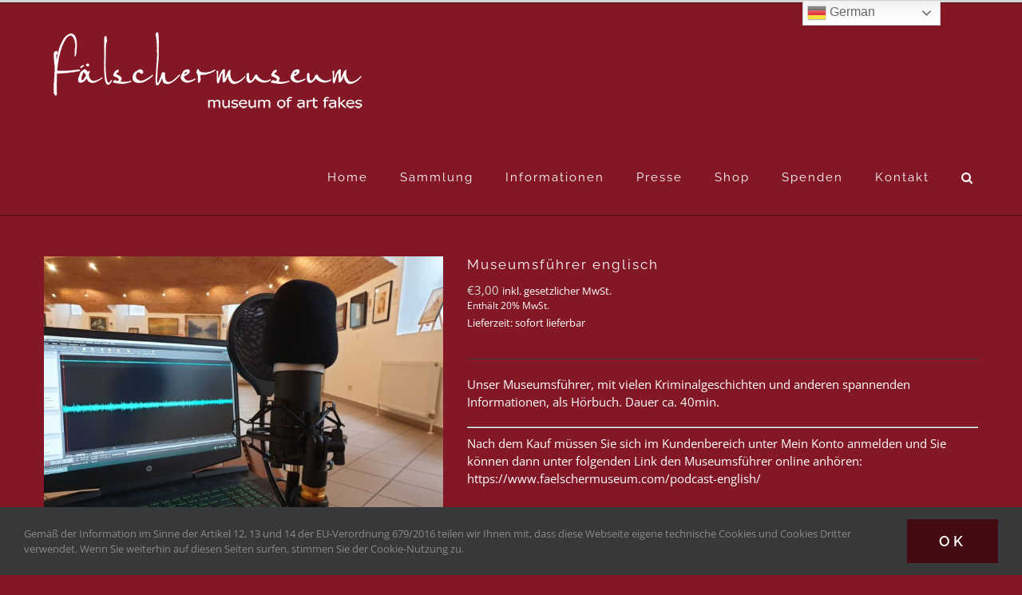

--- FILE ---
content_type: text/html; charset=utf-8
request_url: https://www.google.com/recaptcha/api2/anchor?ar=1&k=6LflCKMZAAAAAPTjIK1w0_d8oSbq1s-yOxUFVIa8&co=aHR0cHM6Ly93d3cuZmFlbHNjaGVybXVzZXVtLmNvbTo0NDM.&hl=en&v=PoyoqOPhxBO7pBk68S4YbpHZ&size=invisible&anchor-ms=20000&execute-ms=30000&cb=hzwj109c7m1r
body_size: 48939
content:
<!DOCTYPE HTML><html dir="ltr" lang="en"><head><meta http-equiv="Content-Type" content="text/html; charset=UTF-8">
<meta http-equiv="X-UA-Compatible" content="IE=edge">
<title>reCAPTCHA</title>
<style type="text/css">
/* cyrillic-ext */
@font-face {
  font-family: 'Roboto';
  font-style: normal;
  font-weight: 400;
  font-stretch: 100%;
  src: url(//fonts.gstatic.com/s/roboto/v48/KFO7CnqEu92Fr1ME7kSn66aGLdTylUAMa3GUBHMdazTgWw.woff2) format('woff2');
  unicode-range: U+0460-052F, U+1C80-1C8A, U+20B4, U+2DE0-2DFF, U+A640-A69F, U+FE2E-FE2F;
}
/* cyrillic */
@font-face {
  font-family: 'Roboto';
  font-style: normal;
  font-weight: 400;
  font-stretch: 100%;
  src: url(//fonts.gstatic.com/s/roboto/v48/KFO7CnqEu92Fr1ME7kSn66aGLdTylUAMa3iUBHMdazTgWw.woff2) format('woff2');
  unicode-range: U+0301, U+0400-045F, U+0490-0491, U+04B0-04B1, U+2116;
}
/* greek-ext */
@font-face {
  font-family: 'Roboto';
  font-style: normal;
  font-weight: 400;
  font-stretch: 100%;
  src: url(//fonts.gstatic.com/s/roboto/v48/KFO7CnqEu92Fr1ME7kSn66aGLdTylUAMa3CUBHMdazTgWw.woff2) format('woff2');
  unicode-range: U+1F00-1FFF;
}
/* greek */
@font-face {
  font-family: 'Roboto';
  font-style: normal;
  font-weight: 400;
  font-stretch: 100%;
  src: url(//fonts.gstatic.com/s/roboto/v48/KFO7CnqEu92Fr1ME7kSn66aGLdTylUAMa3-UBHMdazTgWw.woff2) format('woff2');
  unicode-range: U+0370-0377, U+037A-037F, U+0384-038A, U+038C, U+038E-03A1, U+03A3-03FF;
}
/* math */
@font-face {
  font-family: 'Roboto';
  font-style: normal;
  font-weight: 400;
  font-stretch: 100%;
  src: url(//fonts.gstatic.com/s/roboto/v48/KFO7CnqEu92Fr1ME7kSn66aGLdTylUAMawCUBHMdazTgWw.woff2) format('woff2');
  unicode-range: U+0302-0303, U+0305, U+0307-0308, U+0310, U+0312, U+0315, U+031A, U+0326-0327, U+032C, U+032F-0330, U+0332-0333, U+0338, U+033A, U+0346, U+034D, U+0391-03A1, U+03A3-03A9, U+03B1-03C9, U+03D1, U+03D5-03D6, U+03F0-03F1, U+03F4-03F5, U+2016-2017, U+2034-2038, U+203C, U+2040, U+2043, U+2047, U+2050, U+2057, U+205F, U+2070-2071, U+2074-208E, U+2090-209C, U+20D0-20DC, U+20E1, U+20E5-20EF, U+2100-2112, U+2114-2115, U+2117-2121, U+2123-214F, U+2190, U+2192, U+2194-21AE, U+21B0-21E5, U+21F1-21F2, U+21F4-2211, U+2213-2214, U+2216-22FF, U+2308-230B, U+2310, U+2319, U+231C-2321, U+2336-237A, U+237C, U+2395, U+239B-23B7, U+23D0, U+23DC-23E1, U+2474-2475, U+25AF, U+25B3, U+25B7, U+25BD, U+25C1, U+25CA, U+25CC, U+25FB, U+266D-266F, U+27C0-27FF, U+2900-2AFF, U+2B0E-2B11, U+2B30-2B4C, U+2BFE, U+3030, U+FF5B, U+FF5D, U+1D400-1D7FF, U+1EE00-1EEFF;
}
/* symbols */
@font-face {
  font-family: 'Roboto';
  font-style: normal;
  font-weight: 400;
  font-stretch: 100%;
  src: url(//fonts.gstatic.com/s/roboto/v48/KFO7CnqEu92Fr1ME7kSn66aGLdTylUAMaxKUBHMdazTgWw.woff2) format('woff2');
  unicode-range: U+0001-000C, U+000E-001F, U+007F-009F, U+20DD-20E0, U+20E2-20E4, U+2150-218F, U+2190, U+2192, U+2194-2199, U+21AF, U+21E6-21F0, U+21F3, U+2218-2219, U+2299, U+22C4-22C6, U+2300-243F, U+2440-244A, U+2460-24FF, U+25A0-27BF, U+2800-28FF, U+2921-2922, U+2981, U+29BF, U+29EB, U+2B00-2BFF, U+4DC0-4DFF, U+FFF9-FFFB, U+10140-1018E, U+10190-1019C, U+101A0, U+101D0-101FD, U+102E0-102FB, U+10E60-10E7E, U+1D2C0-1D2D3, U+1D2E0-1D37F, U+1F000-1F0FF, U+1F100-1F1AD, U+1F1E6-1F1FF, U+1F30D-1F30F, U+1F315, U+1F31C, U+1F31E, U+1F320-1F32C, U+1F336, U+1F378, U+1F37D, U+1F382, U+1F393-1F39F, U+1F3A7-1F3A8, U+1F3AC-1F3AF, U+1F3C2, U+1F3C4-1F3C6, U+1F3CA-1F3CE, U+1F3D4-1F3E0, U+1F3ED, U+1F3F1-1F3F3, U+1F3F5-1F3F7, U+1F408, U+1F415, U+1F41F, U+1F426, U+1F43F, U+1F441-1F442, U+1F444, U+1F446-1F449, U+1F44C-1F44E, U+1F453, U+1F46A, U+1F47D, U+1F4A3, U+1F4B0, U+1F4B3, U+1F4B9, U+1F4BB, U+1F4BF, U+1F4C8-1F4CB, U+1F4D6, U+1F4DA, U+1F4DF, U+1F4E3-1F4E6, U+1F4EA-1F4ED, U+1F4F7, U+1F4F9-1F4FB, U+1F4FD-1F4FE, U+1F503, U+1F507-1F50B, U+1F50D, U+1F512-1F513, U+1F53E-1F54A, U+1F54F-1F5FA, U+1F610, U+1F650-1F67F, U+1F687, U+1F68D, U+1F691, U+1F694, U+1F698, U+1F6AD, U+1F6B2, U+1F6B9-1F6BA, U+1F6BC, U+1F6C6-1F6CF, U+1F6D3-1F6D7, U+1F6E0-1F6EA, U+1F6F0-1F6F3, U+1F6F7-1F6FC, U+1F700-1F7FF, U+1F800-1F80B, U+1F810-1F847, U+1F850-1F859, U+1F860-1F887, U+1F890-1F8AD, U+1F8B0-1F8BB, U+1F8C0-1F8C1, U+1F900-1F90B, U+1F93B, U+1F946, U+1F984, U+1F996, U+1F9E9, U+1FA00-1FA6F, U+1FA70-1FA7C, U+1FA80-1FA89, U+1FA8F-1FAC6, U+1FACE-1FADC, U+1FADF-1FAE9, U+1FAF0-1FAF8, U+1FB00-1FBFF;
}
/* vietnamese */
@font-face {
  font-family: 'Roboto';
  font-style: normal;
  font-weight: 400;
  font-stretch: 100%;
  src: url(//fonts.gstatic.com/s/roboto/v48/KFO7CnqEu92Fr1ME7kSn66aGLdTylUAMa3OUBHMdazTgWw.woff2) format('woff2');
  unicode-range: U+0102-0103, U+0110-0111, U+0128-0129, U+0168-0169, U+01A0-01A1, U+01AF-01B0, U+0300-0301, U+0303-0304, U+0308-0309, U+0323, U+0329, U+1EA0-1EF9, U+20AB;
}
/* latin-ext */
@font-face {
  font-family: 'Roboto';
  font-style: normal;
  font-weight: 400;
  font-stretch: 100%;
  src: url(//fonts.gstatic.com/s/roboto/v48/KFO7CnqEu92Fr1ME7kSn66aGLdTylUAMa3KUBHMdazTgWw.woff2) format('woff2');
  unicode-range: U+0100-02BA, U+02BD-02C5, U+02C7-02CC, U+02CE-02D7, U+02DD-02FF, U+0304, U+0308, U+0329, U+1D00-1DBF, U+1E00-1E9F, U+1EF2-1EFF, U+2020, U+20A0-20AB, U+20AD-20C0, U+2113, U+2C60-2C7F, U+A720-A7FF;
}
/* latin */
@font-face {
  font-family: 'Roboto';
  font-style: normal;
  font-weight: 400;
  font-stretch: 100%;
  src: url(//fonts.gstatic.com/s/roboto/v48/KFO7CnqEu92Fr1ME7kSn66aGLdTylUAMa3yUBHMdazQ.woff2) format('woff2');
  unicode-range: U+0000-00FF, U+0131, U+0152-0153, U+02BB-02BC, U+02C6, U+02DA, U+02DC, U+0304, U+0308, U+0329, U+2000-206F, U+20AC, U+2122, U+2191, U+2193, U+2212, U+2215, U+FEFF, U+FFFD;
}
/* cyrillic-ext */
@font-face {
  font-family: 'Roboto';
  font-style: normal;
  font-weight: 500;
  font-stretch: 100%;
  src: url(//fonts.gstatic.com/s/roboto/v48/KFO7CnqEu92Fr1ME7kSn66aGLdTylUAMa3GUBHMdazTgWw.woff2) format('woff2');
  unicode-range: U+0460-052F, U+1C80-1C8A, U+20B4, U+2DE0-2DFF, U+A640-A69F, U+FE2E-FE2F;
}
/* cyrillic */
@font-face {
  font-family: 'Roboto';
  font-style: normal;
  font-weight: 500;
  font-stretch: 100%;
  src: url(//fonts.gstatic.com/s/roboto/v48/KFO7CnqEu92Fr1ME7kSn66aGLdTylUAMa3iUBHMdazTgWw.woff2) format('woff2');
  unicode-range: U+0301, U+0400-045F, U+0490-0491, U+04B0-04B1, U+2116;
}
/* greek-ext */
@font-face {
  font-family: 'Roboto';
  font-style: normal;
  font-weight: 500;
  font-stretch: 100%;
  src: url(//fonts.gstatic.com/s/roboto/v48/KFO7CnqEu92Fr1ME7kSn66aGLdTylUAMa3CUBHMdazTgWw.woff2) format('woff2');
  unicode-range: U+1F00-1FFF;
}
/* greek */
@font-face {
  font-family: 'Roboto';
  font-style: normal;
  font-weight: 500;
  font-stretch: 100%;
  src: url(//fonts.gstatic.com/s/roboto/v48/KFO7CnqEu92Fr1ME7kSn66aGLdTylUAMa3-UBHMdazTgWw.woff2) format('woff2');
  unicode-range: U+0370-0377, U+037A-037F, U+0384-038A, U+038C, U+038E-03A1, U+03A3-03FF;
}
/* math */
@font-face {
  font-family: 'Roboto';
  font-style: normal;
  font-weight: 500;
  font-stretch: 100%;
  src: url(//fonts.gstatic.com/s/roboto/v48/KFO7CnqEu92Fr1ME7kSn66aGLdTylUAMawCUBHMdazTgWw.woff2) format('woff2');
  unicode-range: U+0302-0303, U+0305, U+0307-0308, U+0310, U+0312, U+0315, U+031A, U+0326-0327, U+032C, U+032F-0330, U+0332-0333, U+0338, U+033A, U+0346, U+034D, U+0391-03A1, U+03A3-03A9, U+03B1-03C9, U+03D1, U+03D5-03D6, U+03F0-03F1, U+03F4-03F5, U+2016-2017, U+2034-2038, U+203C, U+2040, U+2043, U+2047, U+2050, U+2057, U+205F, U+2070-2071, U+2074-208E, U+2090-209C, U+20D0-20DC, U+20E1, U+20E5-20EF, U+2100-2112, U+2114-2115, U+2117-2121, U+2123-214F, U+2190, U+2192, U+2194-21AE, U+21B0-21E5, U+21F1-21F2, U+21F4-2211, U+2213-2214, U+2216-22FF, U+2308-230B, U+2310, U+2319, U+231C-2321, U+2336-237A, U+237C, U+2395, U+239B-23B7, U+23D0, U+23DC-23E1, U+2474-2475, U+25AF, U+25B3, U+25B7, U+25BD, U+25C1, U+25CA, U+25CC, U+25FB, U+266D-266F, U+27C0-27FF, U+2900-2AFF, U+2B0E-2B11, U+2B30-2B4C, U+2BFE, U+3030, U+FF5B, U+FF5D, U+1D400-1D7FF, U+1EE00-1EEFF;
}
/* symbols */
@font-face {
  font-family: 'Roboto';
  font-style: normal;
  font-weight: 500;
  font-stretch: 100%;
  src: url(//fonts.gstatic.com/s/roboto/v48/KFO7CnqEu92Fr1ME7kSn66aGLdTylUAMaxKUBHMdazTgWw.woff2) format('woff2');
  unicode-range: U+0001-000C, U+000E-001F, U+007F-009F, U+20DD-20E0, U+20E2-20E4, U+2150-218F, U+2190, U+2192, U+2194-2199, U+21AF, U+21E6-21F0, U+21F3, U+2218-2219, U+2299, U+22C4-22C6, U+2300-243F, U+2440-244A, U+2460-24FF, U+25A0-27BF, U+2800-28FF, U+2921-2922, U+2981, U+29BF, U+29EB, U+2B00-2BFF, U+4DC0-4DFF, U+FFF9-FFFB, U+10140-1018E, U+10190-1019C, U+101A0, U+101D0-101FD, U+102E0-102FB, U+10E60-10E7E, U+1D2C0-1D2D3, U+1D2E0-1D37F, U+1F000-1F0FF, U+1F100-1F1AD, U+1F1E6-1F1FF, U+1F30D-1F30F, U+1F315, U+1F31C, U+1F31E, U+1F320-1F32C, U+1F336, U+1F378, U+1F37D, U+1F382, U+1F393-1F39F, U+1F3A7-1F3A8, U+1F3AC-1F3AF, U+1F3C2, U+1F3C4-1F3C6, U+1F3CA-1F3CE, U+1F3D4-1F3E0, U+1F3ED, U+1F3F1-1F3F3, U+1F3F5-1F3F7, U+1F408, U+1F415, U+1F41F, U+1F426, U+1F43F, U+1F441-1F442, U+1F444, U+1F446-1F449, U+1F44C-1F44E, U+1F453, U+1F46A, U+1F47D, U+1F4A3, U+1F4B0, U+1F4B3, U+1F4B9, U+1F4BB, U+1F4BF, U+1F4C8-1F4CB, U+1F4D6, U+1F4DA, U+1F4DF, U+1F4E3-1F4E6, U+1F4EA-1F4ED, U+1F4F7, U+1F4F9-1F4FB, U+1F4FD-1F4FE, U+1F503, U+1F507-1F50B, U+1F50D, U+1F512-1F513, U+1F53E-1F54A, U+1F54F-1F5FA, U+1F610, U+1F650-1F67F, U+1F687, U+1F68D, U+1F691, U+1F694, U+1F698, U+1F6AD, U+1F6B2, U+1F6B9-1F6BA, U+1F6BC, U+1F6C6-1F6CF, U+1F6D3-1F6D7, U+1F6E0-1F6EA, U+1F6F0-1F6F3, U+1F6F7-1F6FC, U+1F700-1F7FF, U+1F800-1F80B, U+1F810-1F847, U+1F850-1F859, U+1F860-1F887, U+1F890-1F8AD, U+1F8B0-1F8BB, U+1F8C0-1F8C1, U+1F900-1F90B, U+1F93B, U+1F946, U+1F984, U+1F996, U+1F9E9, U+1FA00-1FA6F, U+1FA70-1FA7C, U+1FA80-1FA89, U+1FA8F-1FAC6, U+1FACE-1FADC, U+1FADF-1FAE9, U+1FAF0-1FAF8, U+1FB00-1FBFF;
}
/* vietnamese */
@font-face {
  font-family: 'Roboto';
  font-style: normal;
  font-weight: 500;
  font-stretch: 100%;
  src: url(//fonts.gstatic.com/s/roboto/v48/KFO7CnqEu92Fr1ME7kSn66aGLdTylUAMa3OUBHMdazTgWw.woff2) format('woff2');
  unicode-range: U+0102-0103, U+0110-0111, U+0128-0129, U+0168-0169, U+01A0-01A1, U+01AF-01B0, U+0300-0301, U+0303-0304, U+0308-0309, U+0323, U+0329, U+1EA0-1EF9, U+20AB;
}
/* latin-ext */
@font-face {
  font-family: 'Roboto';
  font-style: normal;
  font-weight: 500;
  font-stretch: 100%;
  src: url(//fonts.gstatic.com/s/roboto/v48/KFO7CnqEu92Fr1ME7kSn66aGLdTylUAMa3KUBHMdazTgWw.woff2) format('woff2');
  unicode-range: U+0100-02BA, U+02BD-02C5, U+02C7-02CC, U+02CE-02D7, U+02DD-02FF, U+0304, U+0308, U+0329, U+1D00-1DBF, U+1E00-1E9F, U+1EF2-1EFF, U+2020, U+20A0-20AB, U+20AD-20C0, U+2113, U+2C60-2C7F, U+A720-A7FF;
}
/* latin */
@font-face {
  font-family: 'Roboto';
  font-style: normal;
  font-weight: 500;
  font-stretch: 100%;
  src: url(//fonts.gstatic.com/s/roboto/v48/KFO7CnqEu92Fr1ME7kSn66aGLdTylUAMa3yUBHMdazQ.woff2) format('woff2');
  unicode-range: U+0000-00FF, U+0131, U+0152-0153, U+02BB-02BC, U+02C6, U+02DA, U+02DC, U+0304, U+0308, U+0329, U+2000-206F, U+20AC, U+2122, U+2191, U+2193, U+2212, U+2215, U+FEFF, U+FFFD;
}
/* cyrillic-ext */
@font-face {
  font-family: 'Roboto';
  font-style: normal;
  font-weight: 900;
  font-stretch: 100%;
  src: url(//fonts.gstatic.com/s/roboto/v48/KFO7CnqEu92Fr1ME7kSn66aGLdTylUAMa3GUBHMdazTgWw.woff2) format('woff2');
  unicode-range: U+0460-052F, U+1C80-1C8A, U+20B4, U+2DE0-2DFF, U+A640-A69F, U+FE2E-FE2F;
}
/* cyrillic */
@font-face {
  font-family: 'Roboto';
  font-style: normal;
  font-weight: 900;
  font-stretch: 100%;
  src: url(//fonts.gstatic.com/s/roboto/v48/KFO7CnqEu92Fr1ME7kSn66aGLdTylUAMa3iUBHMdazTgWw.woff2) format('woff2');
  unicode-range: U+0301, U+0400-045F, U+0490-0491, U+04B0-04B1, U+2116;
}
/* greek-ext */
@font-face {
  font-family: 'Roboto';
  font-style: normal;
  font-weight: 900;
  font-stretch: 100%;
  src: url(//fonts.gstatic.com/s/roboto/v48/KFO7CnqEu92Fr1ME7kSn66aGLdTylUAMa3CUBHMdazTgWw.woff2) format('woff2');
  unicode-range: U+1F00-1FFF;
}
/* greek */
@font-face {
  font-family: 'Roboto';
  font-style: normal;
  font-weight: 900;
  font-stretch: 100%;
  src: url(//fonts.gstatic.com/s/roboto/v48/KFO7CnqEu92Fr1ME7kSn66aGLdTylUAMa3-UBHMdazTgWw.woff2) format('woff2');
  unicode-range: U+0370-0377, U+037A-037F, U+0384-038A, U+038C, U+038E-03A1, U+03A3-03FF;
}
/* math */
@font-face {
  font-family: 'Roboto';
  font-style: normal;
  font-weight: 900;
  font-stretch: 100%;
  src: url(//fonts.gstatic.com/s/roboto/v48/KFO7CnqEu92Fr1ME7kSn66aGLdTylUAMawCUBHMdazTgWw.woff2) format('woff2');
  unicode-range: U+0302-0303, U+0305, U+0307-0308, U+0310, U+0312, U+0315, U+031A, U+0326-0327, U+032C, U+032F-0330, U+0332-0333, U+0338, U+033A, U+0346, U+034D, U+0391-03A1, U+03A3-03A9, U+03B1-03C9, U+03D1, U+03D5-03D6, U+03F0-03F1, U+03F4-03F5, U+2016-2017, U+2034-2038, U+203C, U+2040, U+2043, U+2047, U+2050, U+2057, U+205F, U+2070-2071, U+2074-208E, U+2090-209C, U+20D0-20DC, U+20E1, U+20E5-20EF, U+2100-2112, U+2114-2115, U+2117-2121, U+2123-214F, U+2190, U+2192, U+2194-21AE, U+21B0-21E5, U+21F1-21F2, U+21F4-2211, U+2213-2214, U+2216-22FF, U+2308-230B, U+2310, U+2319, U+231C-2321, U+2336-237A, U+237C, U+2395, U+239B-23B7, U+23D0, U+23DC-23E1, U+2474-2475, U+25AF, U+25B3, U+25B7, U+25BD, U+25C1, U+25CA, U+25CC, U+25FB, U+266D-266F, U+27C0-27FF, U+2900-2AFF, U+2B0E-2B11, U+2B30-2B4C, U+2BFE, U+3030, U+FF5B, U+FF5D, U+1D400-1D7FF, U+1EE00-1EEFF;
}
/* symbols */
@font-face {
  font-family: 'Roboto';
  font-style: normal;
  font-weight: 900;
  font-stretch: 100%;
  src: url(//fonts.gstatic.com/s/roboto/v48/KFO7CnqEu92Fr1ME7kSn66aGLdTylUAMaxKUBHMdazTgWw.woff2) format('woff2');
  unicode-range: U+0001-000C, U+000E-001F, U+007F-009F, U+20DD-20E0, U+20E2-20E4, U+2150-218F, U+2190, U+2192, U+2194-2199, U+21AF, U+21E6-21F0, U+21F3, U+2218-2219, U+2299, U+22C4-22C6, U+2300-243F, U+2440-244A, U+2460-24FF, U+25A0-27BF, U+2800-28FF, U+2921-2922, U+2981, U+29BF, U+29EB, U+2B00-2BFF, U+4DC0-4DFF, U+FFF9-FFFB, U+10140-1018E, U+10190-1019C, U+101A0, U+101D0-101FD, U+102E0-102FB, U+10E60-10E7E, U+1D2C0-1D2D3, U+1D2E0-1D37F, U+1F000-1F0FF, U+1F100-1F1AD, U+1F1E6-1F1FF, U+1F30D-1F30F, U+1F315, U+1F31C, U+1F31E, U+1F320-1F32C, U+1F336, U+1F378, U+1F37D, U+1F382, U+1F393-1F39F, U+1F3A7-1F3A8, U+1F3AC-1F3AF, U+1F3C2, U+1F3C4-1F3C6, U+1F3CA-1F3CE, U+1F3D4-1F3E0, U+1F3ED, U+1F3F1-1F3F3, U+1F3F5-1F3F7, U+1F408, U+1F415, U+1F41F, U+1F426, U+1F43F, U+1F441-1F442, U+1F444, U+1F446-1F449, U+1F44C-1F44E, U+1F453, U+1F46A, U+1F47D, U+1F4A3, U+1F4B0, U+1F4B3, U+1F4B9, U+1F4BB, U+1F4BF, U+1F4C8-1F4CB, U+1F4D6, U+1F4DA, U+1F4DF, U+1F4E3-1F4E6, U+1F4EA-1F4ED, U+1F4F7, U+1F4F9-1F4FB, U+1F4FD-1F4FE, U+1F503, U+1F507-1F50B, U+1F50D, U+1F512-1F513, U+1F53E-1F54A, U+1F54F-1F5FA, U+1F610, U+1F650-1F67F, U+1F687, U+1F68D, U+1F691, U+1F694, U+1F698, U+1F6AD, U+1F6B2, U+1F6B9-1F6BA, U+1F6BC, U+1F6C6-1F6CF, U+1F6D3-1F6D7, U+1F6E0-1F6EA, U+1F6F0-1F6F3, U+1F6F7-1F6FC, U+1F700-1F7FF, U+1F800-1F80B, U+1F810-1F847, U+1F850-1F859, U+1F860-1F887, U+1F890-1F8AD, U+1F8B0-1F8BB, U+1F8C0-1F8C1, U+1F900-1F90B, U+1F93B, U+1F946, U+1F984, U+1F996, U+1F9E9, U+1FA00-1FA6F, U+1FA70-1FA7C, U+1FA80-1FA89, U+1FA8F-1FAC6, U+1FACE-1FADC, U+1FADF-1FAE9, U+1FAF0-1FAF8, U+1FB00-1FBFF;
}
/* vietnamese */
@font-face {
  font-family: 'Roboto';
  font-style: normal;
  font-weight: 900;
  font-stretch: 100%;
  src: url(//fonts.gstatic.com/s/roboto/v48/KFO7CnqEu92Fr1ME7kSn66aGLdTylUAMa3OUBHMdazTgWw.woff2) format('woff2');
  unicode-range: U+0102-0103, U+0110-0111, U+0128-0129, U+0168-0169, U+01A0-01A1, U+01AF-01B0, U+0300-0301, U+0303-0304, U+0308-0309, U+0323, U+0329, U+1EA0-1EF9, U+20AB;
}
/* latin-ext */
@font-face {
  font-family: 'Roboto';
  font-style: normal;
  font-weight: 900;
  font-stretch: 100%;
  src: url(//fonts.gstatic.com/s/roboto/v48/KFO7CnqEu92Fr1ME7kSn66aGLdTylUAMa3KUBHMdazTgWw.woff2) format('woff2');
  unicode-range: U+0100-02BA, U+02BD-02C5, U+02C7-02CC, U+02CE-02D7, U+02DD-02FF, U+0304, U+0308, U+0329, U+1D00-1DBF, U+1E00-1E9F, U+1EF2-1EFF, U+2020, U+20A0-20AB, U+20AD-20C0, U+2113, U+2C60-2C7F, U+A720-A7FF;
}
/* latin */
@font-face {
  font-family: 'Roboto';
  font-style: normal;
  font-weight: 900;
  font-stretch: 100%;
  src: url(//fonts.gstatic.com/s/roboto/v48/KFO7CnqEu92Fr1ME7kSn66aGLdTylUAMa3yUBHMdazQ.woff2) format('woff2');
  unicode-range: U+0000-00FF, U+0131, U+0152-0153, U+02BB-02BC, U+02C6, U+02DA, U+02DC, U+0304, U+0308, U+0329, U+2000-206F, U+20AC, U+2122, U+2191, U+2193, U+2212, U+2215, U+FEFF, U+FFFD;
}

</style>
<link rel="stylesheet" type="text/css" href="https://www.gstatic.com/recaptcha/releases/PoyoqOPhxBO7pBk68S4YbpHZ/styles__ltr.css">
<script nonce="QrnZjqvZGe0QjBAhBAZdnQ" type="text/javascript">window['__recaptcha_api'] = 'https://www.google.com/recaptcha/api2/';</script>
<script type="text/javascript" src="https://www.gstatic.com/recaptcha/releases/PoyoqOPhxBO7pBk68S4YbpHZ/recaptcha__en.js" nonce="QrnZjqvZGe0QjBAhBAZdnQ">
      
    </script></head>
<body><div id="rc-anchor-alert" class="rc-anchor-alert"></div>
<input type="hidden" id="recaptcha-token" value="[base64]">
<script type="text/javascript" nonce="QrnZjqvZGe0QjBAhBAZdnQ">
      recaptcha.anchor.Main.init("[\x22ainput\x22,[\x22bgdata\x22,\x22\x22,\[base64]/[base64]/[base64]/KE4oMTI0LHYsdi5HKSxMWihsLHYpKTpOKDEyNCx2LGwpLFYpLHYpLFQpKSxGKDE3MSx2KX0scjc9ZnVuY3Rpb24obCl7cmV0dXJuIGx9LEM9ZnVuY3Rpb24obCxWLHYpe04odixsLFYpLFZbYWtdPTI3OTZ9LG49ZnVuY3Rpb24obCxWKXtWLlg9KChWLlg/[base64]/[base64]/[base64]/[base64]/[base64]/[base64]/[base64]/[base64]/[base64]/[base64]/[base64]\\u003d\x22,\[base64]\\u003d\\u003d\x22,\x22S8Odwo4cK8Oow45VwoXDn8O8c3AOSsKrw7RjQMKtSVjDucOzwpBpfcOXw4zCqADCpjYGwqUkwqRTa8KIV8KgJQXDv158ecKfwofDj8KRw4rDhMKaw5fDuivCsmjCsMKowqvCkcKOw4vCgSbDl8KxC8KPUEDDicO6wqfDssOZw7/Co8Oiwq0HVcKCwql3QAg2wqQPwogdBcKZwrHDqU/DrMK7w5bCn8O2B0FGwrYNwqHCvMKUwrMtGcKcN0DDocO0wpbCtMOPwoHCsz3DkyXCusOAw4LDj8OPwpsKwpJqIMOfwpMlwpJcdMOzwqAebcKUw5tJT8K0wrVuw5d6w5HCnD7DngrCs1HCt8O/OcKmw5tIwrzDj8OQF8OMIQQXBcKQZQ55QMOOJsKedsOiLcOSwrjDuXHDlsKvw7DCmCLDlx9CehvCmDUaw5NQw7Y3wqDCnxzDpS3DhMKJH8OUwrpQwq7DgMKBw4PDr0BEcMK/[base64]/CsD0jw6kSwqdZU0PDhCQCw6zDlMO8M8K6w4BOEBNgNCHDr8KTL23CssO/JGxDwrTCl1RWw4XDuMOiScObw67Cu8OqXEIoNsOnwpo1QcOFZ2M5N8Oiw4LCk8OPw4jCh8K4PcK4wqA2EcKFwoHCihrDjsOofmfDvzoBwqtYwpfCrMOuwpJCXWvDucOZFhxXFmJtwr/DlFNjw6HCvcKZWsO/FWx5w4QIB8Kxw4fClMO2wr/CgMO3W1R0BjJNKFMGwrbDiUlccMOawqQdwolsOsKTHsKDOsKXw7DDu8K0N8O7wr/CvcKww64cw5kjw6QKX8K3bh1HwqbDgMOFwrzCgcOIwrvDlW3CrXnDtMOVwrF1wpTCj8KTfcK0wph3cMO3w6TCshY4HsKswoMWw6sPwqDDl8K/wq9EBcK/XsKawqvDiSvCnGnDi3RAVTssOkjChMKcEcOeG2puJFDDhBNVEC0Uw7Mnc2rDkjQeBAbCtiFEwo9uwopHO8OWb8OrwqfDvcO5ecK/[base64]/DxXCjH8cwr7CnwrDpzp9w4ldSsKdNk1dwpPCrMKew47Cr8K/w4PDh2ZgFcKEw73CmcKTL3p8w5LCtmpQw77Dg314w6/DqsOsIlrDr0TCpsK1fGJfw4bCj8Odw443w4jCksOxwpxcw5/[base64]/Dv8KmX3TCh8KDwrUew5nCohLCrifChVPCo2HCrcOqf8KUa8OjOsOMI8KzNVkxw7M5wol8Z8OwFcO4IgkJwq/ChsKCwovDvQ01w48/w63DocKewrgGd8Oyw6HCkDvClVrDuMK5w6tgZsKsw7s6w7bDrMOHwqPCtE7DoQ8XCMKDwr8/B8OeEcKOSC4xSX1+w4TDu8KGEnkMU8K8wpZUwohjwpISH21DZg1TKsKkZMKUw6nDsMK7w4zCs3XDoMKERsKnJcOiBMOyw63CmsKhwqPDr23Din8qZgxmXAzDg8OffsKgCcOJHcOjwqhnIj9+RGzDmCTCo3APwprDvlU9Y8Klwo/ClMKcwqJIwoY1wpjDk8KGw6bCusONNsKjw6DDkMOawrZfZivCo8Knw7LCpsO8OWrDr8KZwrXDqMKKBSDDngEowrlOYcKpwrHDvn8Yw4MOBcORaX98W1Jnwo/[base64]/DqGTDv8O3w6EZwqfDqsKVBCjDiQ0MwrTDpwh2XjjDiMOcwqspw6/DvCpsDMKXw4Bowp3Dq8KOw47DnUQgw5DCg8KwwoZ1wpJhLsOPw5nCksKJHsO+BcK0wo3Cg8K2w59Iw7LCq8Krw6lyZcKGb8OXO8Onw5/CpXjCs8O6BgjDiFnCnEIxwqnCtsKSIcOSwqcEwqoNElY2wpAzNsKww6U7AEMUwrQVwr/DoGbCn8K9BUokw7XCkWx2G8OmwonDpMO6wpHCnkbDgsK0bg9fwpbDvWBZPMOcwrlswqDClcOJw4luw6NuwpvCgmpDQCTCv8OULDBVw73CrsK4CQpewpvCllDCoissC0HCn1wyHRTCi1bCqhJ4J0fCu8OJw5nCmR/[base64]/[base64]/GsORw6DCssKKEx4zw6bCpiRBUTFhw4PCvcOOCMOhXQfCjG1KwqlgGxTCicOSw5JLexkHKMOGwokfVsKRKcKLwpNpwodTfTXDnU9Ew5vDtsKsOTh8wqU1wqRtF8KVw7PDiUTDp8ORJMOiwq7ChURyIiXCkMOuworCujLDsEMTwopQAU7DncOZwq4/[base64]/w4NKNMO2w5rDrMOKXMOrV8Ozw6XCocKDWyxUwpYfRsK+NcOCw67Du03CrcOqw7LDrAweX8OzIwTCjCs4w59KW19Sw6zCpXoHw5/CtcO/woobX8Kjwq3Do8KoAsOHwrjDt8ObwpDCqTXCsXBoVk/[base64]/[base64]/CmMOww5Zaw5U+w6AhwrjClDpFPcK4SsKAwrdcwo87AsOrfispEFrCly/DicO7wrjDpGVtw5DCqSLDvMKbChfCl8ORAsOCw7kEKG7CoV0vTk7DssKIbsOAwog9wosJKjhiw63ClsK1P8KpwpV3wqDCrMKccsOuRSEpw7AUbsKWwqbCsR7Ct8O7SsOJSV/CqFJYEcOiwo4uw73DpcOECxBgNX5ZwpRzwrEgO8K3w4M7wqHDlEV/wq3CkU5owqHChQF8a8Oew7jDmcKDw7jDtC11VRfCgcOeDGlnQsK3fj/DkXTClsOaWELCij8ZKnrDuCXClMOEwpvDpMODM0vCjycVw5DCpSUdwo7DpMKkwqk7wq3DvzB1ShTDqMOLw4h0C8KfwqvDgFTCuMOgdz7ClGE1wojCh8K9wpoHwpkjMsKeAFdQVsKswpgPfcKZb8OYwr/[base64]/CsHjDmcKvUDxPDCTDkcO1bmPCsMOYwqzDvybCnRvCk8KVwowwdzQIO8KYLUp4woB5w69sScONw4J5TF7Ds8Olw4vDu8K2eMOewothVBXCg3/CtsK/[base64]/GAtowqhUD8K3QSNtw7YNw5Q5w5LDpsKewrsSbyXCv8KrwpfDpAdFTGMHccOWGWPDmsKcwphwfMKRSB8XC8OITcOOwpwmNGM3CcKMQWjDginCiMKew5jCjMOceMOFwro1w77CvsK3CyfDtcKCLsO8eTADCsOnEE/DsAM8w7zCunPDm3zCsADDnRrDqVQywqHDolDDtsOyInkzEMKOw5xrw5QgwoXDoEgnwrFPPMKjRxTCgcKWccOZGXvCpRPDtQ0kMzcLRsOgGsOYw7A4w6hBBcOLwofDhSkrJEnCucKcwrxHcsOcNiPDrMKMw4TDiMKKwo8dw5AhWWofKmjCkgPCp2PDjm/CkcKWYcOzZMOJLnLDjcOvfzrDolQyVEHDlcKJK8KywrFSPmsNY8OjQsKfwqIWVMK/[base64]/DsTsmERocO8KgAMK7wogWI8KnUzLDgsKiAMO9KcO3wrYXX8OOWsKIw5phRzbCvD/DgztCw5YyXXvCvMK/YcOCw5k/FcOCCcKjbWjDqsOUFcKzwqDCtcKnFxxowrMTw7TDqWFQw6jCog9Swo7CmsKxA31LHjAGQ8ObHHjCrDBPWzZaBybClwnCkcOyA00Xw4MuOsOWP8OWccOTwpBzwpXCul8fGCzCvxl9azhUw5ZJYyfCvMOmLH/CkDBNwoUfFywTw6PDqsOLw4rCtMOcwo5wwpLCoFsewrnDnsKlw7XCtsOxH1FGG8O3Yj7Cn8KTQMOuMyzCkD0xw6HCj8Ohw4HDlsKQw5kIfsOYIT/Du8Kvw5gqw6/CqBjDusObHcOuIMOZfcKPX18PwohGGMO0NmzDlsKfSBzCs0bDjTZsXsKFw5dRwq4Mwr5Iwog8wopowoBjL0k9woNVw7QRG07DtsKdAsKJa8KjAsK4V8O5TT/DpCYSw5xMYyPCjMO5DlcIQMKIfy7DtcONb8OCw6jDhcKPFlDDu8O+BUjChcKtw5jDn8ObwrAFNsKGwooYYR7DgyXDsk/[base64]/[base64]/CmTN2G8K9ImbDocOiesO0JMOewq9uMcOPw5/CjsKUwr3DpzRpAiLDgyMdw5RDw5svQMKXwqHCi8KIw6Ayw6TChyZSwpvCvsO4woTDij5Ww5dhwop7I8KJw7HCtxvCj3jCpcOPWMKUw4DDq8O/BsOlwrXCoMO6wpxgwq5kfHfDnMKaOw12wpDCscOJw5nDqsKwwo8Jwq/DnsO4woEHw7jCk8OswrnCu8ONbxkeUhbDhcK+QsKjeSzCtzM7LQXCugt0w5vCkyLCiMOEwrY2wrxfWnplLMKtw5VyCWViw7fCgxIkwo3CnsO9bRNLwogBwozDpsOYEMOPw6vDtEVaw47DmsOkUXXCrsKRwrXCnG8OeF5Sw7NbNsK+bCvCkyDDpMKAL8KfDcOkwr7DjA/CqMObXMKIworCg8KhIcOFwqVcw7TDlw1uccKuwrN8MyjCsUnDh8Kdw67Dh8OQw7ZBwpDCtHNBDMOMw5htwoQ5wql+w4vCkMOECcKww4HCtMK7eWlrVCLDuFBRU8KPwqstRloHWWTDs1/DvMK/w4AtYsKDw5FPb8O4w7XCkMK1X8KFw65iwrNwwrTDtkzCri3ClcOWCsKlMcKJwrPDt3l8RXQxwqnCocOdGMO9wpYZG8OTUBzCucK8w4/CrzTCm8K4wpDCg8OFKsKLbwRJPMKWH3lSwrl8w5DCoB5Pw5YVw48zTzvCrMOww71lGcKiwpPCphIPUMOkwr7DjGTDlg8zw5FewooQK8OUSn44w5zDs8OsMmxjw5ocw6bDqGtCw6/CnTQzWDTCmGw1TcKxwofDukJuC8OcUW8lCcOXEQUPwoDCu8K+DRjDnsO0wpTDlig1wpXCpsODw7YKw77Dm8OkPcOcMg0twrDCj3vCmwEswoDDjBlEwpHCoMK4WUtFL8OMK0hPZ0/CucKEWcKBw67CncO3ZUBhwqBiG8KGXMO/IMO0LMK/[base64]/woJ8AsKOZMKoV8KBWMKYAsK8w4hUSH3DrsOGw4kNWcKlwrVHw5vCvn/[base64]/[base64]/Dkjp8w6wkYwXDpHXCvBM/woolwp8jwpt3XSHCpMOhw6NhVSxHDlwwcAFzSsOkIF8cwocPw4XCp8Kpw4NSFVxAwqc7fiNSwq/DqMKzBU3Cj05hTsK/[base64]/Y2LClsKow6TCkMK4EgZ9w6jDiMKfGUDCo8Omwp7DjsOvw7fCtMOew4YSw4nCpcKifMO0TcO3Ni7DjXjCpsKkTi/CtsOUwqfCs8OyGWsyKj4uw5JTw6tbw50Uw41ZGxXCuk/DkTPClVUtSMOOLg0VwrQBwpDDuwnCr8OWwo5oR8K5QTrDpBnCnsKDZXnCq1rCnxoafMOUUF8nRVzDi8O+w4IVwqoqDcO0w5zDhXTDhMOBwpkowqnCtHPCohYmTyPCiVUfVcKiNcKhDcOjWsOREcOYZ1/DvMKYH8O3w6LDtsK6YsKDw6hsClXCnnTDgwTCuMOHw7l5F1XCkBnDnF00wrhew7JTw4V0QklewpAdL8KMw719wrB0NQLCs8KGwqjCmMKgwog9PSHCghwqRMOTR8O5w6UOwrfCrMOTLsORw4/DsnvDshnDpmbDvlDDicKICCDDhR9oIibCl8OqwqXDjcKWwq/CgsO4wrLDngQaUCJWwpPDoh11RC84Z0AVQ8OGwqfCjB8PwpbDhjNzwpx4ZMKKEsObwrrCu8O1ckPDp8KxKXAaw5PDvcKVXgU5wp98N8Oew4PDqMOPwpspw5d3w6/ClcKZF8OUDnFHAsOkwrg6wp/CtsK/acKTwrfDql7DnsK0T8KkSMKew7c1w7nDjy0+w6LDlcOOw5vDok/Cq8OBRsKbDmNkHzEyYS0+wpZIS8KcOMOZw4/CvMOjw4zDqzTDpcKBAnfDvG3CucOYwrt1FTg4wo50w5gcwo3CscONw6XDqsK5ZMOEI34Uw64owoJNw5o9w6vDhMOXWRPCs8KBRm/CjjrDhwXDgMOTwpbCusODd8KGU8OAw6MdbsOQLcK0wpw3clrDg2DDk8OTw5XDhxwyH8Kww4o6EmM1byMpw73Cl2vCvW4MEFrDtXLCgsK3w4fDucOtw4PCvUw7wpzDrH3DlMOnw5LDglNBw6loK8OUw4TCq3Q3w4/CscKnwodrw4bDiGXDk1zDtWrDhMOkwoDDuyLDjcKKe8OzZyXDrcOXZsK2DnlJSMK9LsKPw5HDiMKxRMKPwq3Dg8KLZMOHw6tdw6zDi8OWw4NhD2zCrMOBw4pSYMOhf3rDncO/DELCgDcze8OSPHvDvVQvFsOiJsOmdcKrbmwhRkgYw7vDo08DwoUgdsOmw5PCtsOCw4xCw75JwoTCpcOlBsO6w4RnRDnDu8O9DsOpwptWw7Iww4vDoMOMwrkTwrLDicONw7xzw6fDr8KtwpzCoMKnw65BDnbDmsKUDMO/[base64]/DtV9zwpfDlmp6wptdwr7DlEDDnjVNUWjDuMOVHG7Dk2wEw4PDgSTCscOeVMOiAgRgw6vDoU/[base64]/CnMKVwqc3AMOvw63DoAAqw7QaEMOvYsOMw6bCn8O2EcKDwpx4AsOENsOlCWtswqTDiCfDiCDDmxvCh3PCtht/XHMZem9swqTCpsO2wp9mWMKQSMKPw7TDsXrCpsKFwoMhAMO7WGx8woMNwp8aOcOcHSl6w4sMDsO3Y8KiTgvCrEd/WsOBBn7CshUfO8OQSMOYwpYdDMKkD8O0bsO+wp41UgFNbCPDthfDkzHCjiA2SXPCusKOwrfDmMKDGzTCuiXClcOcw5nDghHDsMOzw7lEfT3CuFZPNl/DtsOQdGZBw6/Cq8K5DXZmTcO+dErCgsKDbGjCrsKFw55QBFx0KcOmBsKVFDdpOlvDkF3CrSQRw5zDicKMwqlAZADCnFB9FMKQw7fCtjzCuX7CvcKHbcKcwqsnAsKPG0RTw65DLsOYJT80wrTDo0AqZXp6w5/DpHQMwqkXw4QuUXINdMKhw5dvw6FyXcKKw6ISa8OPLMKLawLDssKMOj5iwr7DnsK/UAQoCx7Dj8K1w6pJAxIBw7Qfw7XDs8KtWMKjwrhuw7jDmXnDmsKIwofCo8ORdMOcGsOfw5rDncKFasKRacKkwojDmj/[base64]/DtMOwwpNFW8KsC8OGw6w0wqXCtivCkcOyw57CgcOHwqB6w53DosKeQRcUw7PCjcKGw5oUasOLcQs2w6gBTEXDoMONw4Rdc8OoWiFUw5/CjUlhckNABcOfwpjCt0Ncw4UNeMK/AsKlwpLCh23CtjHCosONf8OHaA/CksKawrDCrkkrwoZ1w5JCDcK0woZjCTnCmRU7eiARa8KBwpfDthdUeQciwpTChMOTYMKQwofCvlrDvRzDt8KXwqI9GjNzw617McKwDsKBw7XDindpWsKMwpUUX8OcwpnCvRfDsyLDmGoIVcKtw4YowqJxwoRTSAfCqsOCXlUFNcK5D3kOwoNVEm/[base64]/Dmh/DisO0wrg2fXfCsMK3KD5Nwrc1woQKw7HClsK/[base64]/BUoVdDHDscKUdcKbw5l/w63ClV4rwp4Two7CrsKkTz5TSCAswoXDnz3Cj23CjF3DrMOKPcKIwrHDqArDjcKPGB3DtAJ8w6Y/[base64]/[base64]/[base64]/Ck1gBw69bwq/Dl8Kuw6zCpCjDrsKzGsOiwpjCmcKtJXfDusKVw53CpyrCvmFCw6HDiwIkw7VjSQrCp8KgwrPDg0/CsEvCncKpwoJdw7oLw5EYwqpfwqTChAJvNcKWScOzw7/DoRVPw4MiwrZhPcOPwozCvArCnMKDR8O1ZMK0wr/[base64]/wpvCrwJ4HEUZIMKPJMKCE2lAwr7CtHpUwqnCsy54e8OOKSXDn8OEwpIcw5p3woctwrDCkMKhwpjCuH7CsFA+w6lyUcKYb3rDu8K+AsK3N1XDiRstwq7DjFjCmsKgw7/CjgccAyLCv8O3w7N9S8OUwoEawoDCr2DDuj9Qw6FEw5F/[base64]/w4RWBFzDr8KNw53DscOidxHDgR/Dm8Krw6jDn0EzVcKowrZYw5/DnBLDhcKLwqVKwoc/aEfDoB0+WhzDhcO9FcOpGsKKw67Dsx0mXsOgwqR0w4TCh29kZcOFw6FhwpbDkcOgw6QCwogYIVEVw7QyPi7ClsKjwpE9w5XDpVoEwrUaQQt6XUvCim8+wpjDncOUNcKkCMO3DybCisKqwrTDqMK8wqgfwo5FMn/CojLDjk53wpvDqjgtIXDCrlZvcUA4wozDgMOsw41Jw43DlsO0LMKERcK2LMKLZlYSwo/CgmbCoAzCpx/CjFHDusOgBsOKAVM5NRJVJsKAwpByw65DAMO6w7bDizElJRxVw5/ChSxSfAvCjQYDwoXCux08PcKwRsKJwr/DuRFuwqtqwpLCr8O1w5LCsiBNwqFKw4lPwojDujx+w7kGCwIRwrQsPsOiw4rDiEMxw4syf8OdwqXDgsODwobCvSJacHYFNF/CmcKgcTjDnCdIR8O7DcOkwoMdw47DtMOIWXV+HMOdIMOSYsKyw5IswpDCp8OgJsOmcsOlw4dyA2ZEw557wrJUUBEzMmnCr8KYSUbDqcKSwrDCkUvDncKPwqfCqScLRkELw4fDoMKyG00/wqJOPnp/WjLDv1E5wqfChMKpPHxhGF1Qw5zDvj7CrCHDkMKFwojCrl0Xw7lzwoETCcOowpfDl0NMw6IYQmw5woEkF8K0P1XDplk/[base64]/DgRnDhzhww7XDiGkWF09eWSM7wpBjLkICVWjCmsO2w6LDjVXDr2zDkwPCkncwVUl/[base64]/TMKBwofDjMKiIMKpw4wsUMK+MsKIw6MewpgrP8KUwoNQw53Cu0p2AmYSw6fCm0rDlcKSIV7CosKmwpMdwrfCj1zCnxYYwpEBGMONw6cpwoMIc2nDlMKywqoxwoTDmQ/Cv15iMF7DrsOACQo/woY8w7BJbj3DmxzDpcKLw7kbw7TDgWABw4AAwrlpK1HCgMKCwqEmwoYvwotNwowVw5x9woYBSBxqwp3ClF7DrsKTwoHCvUEsBMO1w7HDo8K5GWw6Ky/CoMKbbBDDhcOVMsKtw7DChUMlNsKBwpl6G8K5w5oCVMOJV8OGf3F4w7bDrcO0wq7DlnYvwrcGwqbCkxjCr8KZR1wyw7wOwrMVMg/[base64]/DtsOiK8KpacKmY3vDvUjCucOuwrvDp8OVFBRLw5TDgMOXwotDw7XCvsK9w5bDgcKIf2PCkWjDt3TDvV/DsMKfK1/Cj24NBsOyw7w7C8OYfMOdw504w7bDq0LCiRAbw5LDnMO/w5cOBcKFZmRDI8OEQAHCmyDDr8KBYB8xI8KaRgJdwpN3ZzLDgQ4zbVXCr8Onw7EfbVrDvgjChxPCuQ0pw5YIw4LDuMObw57DqsO1w73DvlDCg8KLK3XCisOYCMK4wo8YNcKLScOYw5Agw4Z+MxXDqCTDl10JXMKVIkjCgRHDq10BaDBcw4gvw6xqwrc/[base64]/[base64]/DsRvCqcOsw5pvw4nCpsOZCU/DkDLCllzDjMOowq3DlRzCtmwNwr85LMOjesO/w4jDogPDijXDjxzDkj9fA0ENwokUwqfCkQF0bsOYMMKdw61+ZykiwqodMl7DvzfCv8O5w4/DlcK1wogzwpR4w7ZbaMOLwo4XwqDDvsKhw5gYw5PClcKTQsK9X8O7B8O2GhQiw7Y7w4h/ecOxw5k/QV7Dr8OmDcKyfVXCoMOcwpfDmH/DqcK3w7pNw4oywp54w6bConYge8KpLExCK8Ojw49sQ0U2wo3CtEzCkWRswqHDg2PCqQ/CmlViwqFmwojDmjp3IFjDuFXCs8KPw6F/w51jM8KOw6rDqCDCosO5wr4Ew6TDncOTwrPDgjjDg8Oww50dS8OpSQDCrMOWw4F+bHh1w4EGTcOpwqTCjVTDkMO/w7nCuBfCocOwWWjDil3CkjPClx50MsK1YsK3JMKsfcKDwpxEFcK4C2lrwoEWF8KYw4PDhjElA0dVLlwhw6TDvsOuw550bsK0GzMTLi9uecKiAQ9fKmJiCgxywq8MXMKzw4cBwqHDpcKXwpghfA5BY8KVw6N1wr7DkMKyTcOnRcOaw5DChMK+JnsZwoTCl8K1fsK/SMKkwqjDh8Opw4R3QS8+b8KuYhtvHGsgw6XCvMKbZ0tlYnpPPMKvwp0Tw4xYw7htwpU5w6jDqnM4GMKWw6IhS8KiwpPDigxow47Dp2XDrMKpQx7Dr8K3cStDw7Vww5khw7lme8Oud8O9KQLCnMK4EsONVwoeBcOzwoY6wp9ddcO/OkoVwrXDjHcsGsOqCVbDlUjDuMKyw5XCjHVpP8KZE8KNPw7Dm8OiBSTCo8OnDG3Di8K9bGDDhMKsfAvDqCfDnATCqzvDvWrCqBEowqLCvsOLF8K5wr4Twox5wr/[base64]/w5jDkHcjw5oOw704wrzDqx8LwoLDvcOHw5AiwrPDj8KEwqwmeMKbw5vDvj8hP8KZNsOmKTs9w4QESw/Dk8KWcsKxw45IW8OJfCTDqlLCtsOlw5LCj8OkwqlQMcKiSsK+w5TDkMKGw79Cw47DpjDChcKKwqUgZn9VBDwiwqXCjMKFQcOuWsKxOxDCnwTCjMKXw6olwrccE8OYRQlHw4XDlsKxZFB8dD/CpcKZCz3Dt19Pb8OUQMKYOysAwp/Dg8OvwpzDvhEgYcO/[base64]/wpMAwr/DscOvw5DDnRLDhMKCwrrCksKBwrM8OcOeC0/CjMO0XsO9HsOBw6LCpQcUwr5Xwp8KCMKZDTLDkMKUw77Cp1nDjsO7wqvCs8O/ZBEtw4XCnMKUwrHDk2d5w4ddbsOWw6cuJ8OTwod+wqdVf1JBcXTDlj4IYAURw5BswoDCpcK3w5TDpSN3wrl3w6QNHFkJwqbDssO3BsOXdcKLKsOzL0FFwowjw6rCg3zCiD/CojQ1AsKbwoZZOcOAwrZWwqLDjWnDgF8HwoLDscK+w4zCkMO+DsOLwqrDqsKOwq9aTcKdWhAlw6vCucOEw6zCnlgvLGM5EMKVK2DCq8KreTjDn8Kew7/DusKEw6rChsO3b8OIw5LDkMOlS8K1csKEwpE9EgrCjFBOZsKIwrzDk8K8f8OrQsO3w5kzU2bCgSXDtAtuGFFvRCxcBX02w7JFw7Eaw7zCgcKbNMOCw6bDp2YxQHcaTMKkaC/DoMKLw4jDocK9X1HCocOaCHbDpMKoAUjDvRAuwq7CtWsywpbCrilLLDrCmMOxZmRaYRFfw4zDokxXGw5lwrRnDcOwwrIgVMK0w4E8w4Y1X8Oawq/DsHsfwp/[base64]/wpzDqWZNSMOawqE1E8KqwqDDrmdrPEjDswwYw57DmsKbw7wJQz7Ctgp+wqnCuU5fBU/[base64]/Dk3bChwzDvMO+YDo3w6fCtsOlegPDp8KobMKUwpQWeMODw7s5GyJhc1Jewq3CosK2X8Ojw6LCjsOZWcOCwrEXB8O+HkfCnmDDqzfCjcKRwojCgBkbwo4aLsKcLMKHCcKbG8OBBw/DgMOLwqYMKDfCtiQ/w7jCtDkgwqpFYCRsw5IjwoZfw7TCncOfP8KuD20sw4oHTcKBwqHCmMOvNFvCtGYbw6s8w4/DnMOGHnPDvMOxfl7DnsKVwpPCqsO/w5zDqsKCFsOsE0bClcK5VsKmwoIaGAfDm8OAwqw8YsKRwpnChkQRa8K9WMKAwrjDscKwNyHDsMKsWMK9wrLDiRbCozHDicO8K1AwwpXDvsO/[base64]/CjMOSJycaFcK7X8OmwonCmVnCucOOw4jCtsOsfsO2wqrDnsK7NhXCuMK2JcOcwpU9AzgvI8O8woxTJsO2wrHCmS/[base64]/[base64]/CvGHCpWJ5E8KvT8ObFTxFMhPDnkA4w6QWwqvDtlQEw5Uxw45iBjjDmMKUwq/DocOmXMOkEsO0cH7DrkrCuE7Co8KPIVvCncKHNAgJwoPDo2XClcKxw4DDpzLClHwowq9cFcOybk9hwo8vOQTCo8Kgw7xTw7M/YwzDi3NOwqkAwqTDh3rDuMOxw7hQDh3DqmfCgsKiAMKfwqB2w6c4D8Otw6fDml/DphLDtsOdZMOGF2/DmQUgesORJlE/w4fCrcOaSS/[base64]/Ds3LDgsKlY3XDmh42EcKmwqLCjXXDpcO/[base64]/[base64]/DksOowqvClUtQwqVrw6rDrEjCpMOpwoMFUMOpLj7DmX8iL3rDpMOZfcOywpR5AUrChyRJT8OVw5HDv8OZw4/[base64]/Dtz3CkVp9MXNQw6PCkR8FWmhhGyrCuQN/wp3Duw/ChC7CjcKtw5rDoXUlwqpvbcOtw4bDssK2wo/ChXQFw6xWw6fDhMKZQU8EworDgMOFwoLChjHCrcOaLzd5wqBhEwAVw4bCnik3w4hjw7gfccKqakMZwrJbK8OcwqkSL8KpwobDhsObwooNw7PCjMOMQsK7w7nDvsKdNcOMEcK1w6Azw4TCmjNaBnfCuxMIRxXDlcKcwpnDncOQwobCvMOywofCoQx/w7jDnMKsw6HDimJoD8O3IBVSXCTDhznDgUbCtMK8VcO5OiIQDMKcw4BQWcK/d8OrwqpMNsKlwobDp8KJwoEnS14aeVQGwrrDk0gmTMKfcHnDmcOHS3DDpTTClsOAw6slw6XDpcK8wqxGWcKIw7sbwrLCuGTCtMO5wq4PQ8OFMkHDnsOTZStzwotzXEXDrMKdw5zDgsOywotfcsOiIHgOw7cew6lIw5DDtEo9H8OGw4nDksO7w67CtcKvwq/DmlwLwpjCvsKCw60nNsOmwrh/w4nCsWDCu8Ktw5bDtlwww7FzwqTCvBPChsK9wqd+YcOQwpbDkMOYXxzCpA5HwrHCmm9kdcODw4kpRl7ClMK6WWPCssO/V8KXDsOlEsKpBU3CosOgwpvCksKIw5vCqQwbw64iw71Bwp4zYcKdwqFtCm3CkMKfTmTCqjUNDC4cESvDksKTw7zCk8Oawq7Cgn/ChiV7GWzCn2ZMTsOIw7rDt8KawrXDiMOzB8OVGyjDnMKfwo4Gw5E6AcOxTsO0ecKmwrwYXjZJO8KQfsKzwonDhUAVLkzDpcKeHwpFA8KfeMOoFBV1J8KAwoJzw5dGVGvDlXMLwprCpDZ2Xm9dw4/DtsKEwpEGJFjDuMO2wosyUQdxw4gUw4dbeMKTZQrCpcOPw4HCvxcnBMOmw70owpIzeMKNB8OywrBlNkodA8KgwrjCkjfDky4kw5AIw7rCgMOBw5RGShTCnC91wpEcwpnDiMO/[base64]/Co8OcIxgfwpJGwrsKGcOkV8KSw6DCosKnwpnCgMOWw6sCKB/[base64]/DklYTPMKYCsO4F0/DjBp9S8OIWMKxwp3Do2YhWD7CkMKWwoPDhMOzwrM+NlvDtDXCpgIKP2k4wqRoJcOiw4jDosK3wpjCh8OPw5XCqMKgb8KTw6wnCcKiOkgXR1/CgcOUw5o7w5gjwqEyQcOtwoLDiSxwwoI4NUtUw6tqwpt9XcKBZsOgwp7DlsKYw4AOw7/DhMOOw6nDlcKdSWrDpEfDoU0YKzQhIRzCucKWeMKGIMKVKcO9MMO1QsKsK8Oyw4vDvCoHc8K1NE4Xw77CmTnCjMOawr/Co2HDnBQkw5kswqrCvWEmwr3CocKlwpnDg2/Dk1bDnT/ClG0Xw7XCkGANKMOpfwLDkMO2LMKGw63DjxotQcKaFGvCiUHCvzwWw45ww6LCgTnDsg7DqBDCokhkCMOIHsKDLcOMH3zDg8Odw61Yw77DvcOzwpTCsMOSw47Cn8OnwpTDlsO/wpYTbHhNZEvCv8K4RW1Wwqkew6xxw4HCnzrDu8O7fV7Dsj/Cm2LDjWVjTnbDswxqKyogwpB4w6MSTnDDqsOUw53CrcOKPgAvw6tAFcKGw6I/wqFBe8KEw5DCoDgaw58Qwp3DtBswwo1fwpzCsgPDgXzDrcOYw7rCs8OIL8OrwoHCjmoKwoZjw553w4kQfMOhw7sTDUZzVAzDoWrDqsOrw5LDmA/[base64]/[base64]/F8OFCGo5HhvDusKpw6EtIsK1w7ogEcK8wpNNJ8OrVcOHX8OMXcKnw7/Cm33CucKtSTpDT8Ocwp9Mwp/CmhMoXcKLw6ckIQ3DnCIvDTIsawjCjMKUw4bCgH/CvsK3w4Mcw4sjwp8zacO/w6Egw48/w6zDlS4cP8O2wrhFw7h/wobClnQjBGPCtcO8dxQVw5bCjcO3woTClnnDksKQLVMEPlAkwr0iwpjDhCfCv2lEwphaS37CpcOJdMOkU8KBwqbDj8KxwqzChw/DtFkTwr3DqsKxwr0dTcOrLUXCrcOXDEfCoCoKw7xLwr8rNAbCuHNMw6/CscK1wpFvw78qw7rCkkVzd8KHwp4iwp5ZwqQnVS/CikHDsnlAw6TCncKdw6fCql0Lwp92FzTDhQ/[base64]/CjGEvwrYew4ogw6bCt8OCw6nDjCZPw6ZMAcKlYMKlVsKsW8O/[base64]/IcK2w6VOwrQTNsKdOMKhUcOvwp1uYW3CrcObw4zCskxMBW3CjcOVXcKDwqV7H8OnwoXDjMKGw4fChsKQwrbDqA3DocKjbcKgD8KbBMOtw7E+O8OcwoM7wq0Sw7Y+ClvDmMK8UMO8NA7DmMKKw6vCtlY/[base64]/CqHwte8OyTsK/[base64]/DkMOHwr/DuEfCtMO8w5VAGABFAETDjlNLODnDsgbDqjRaZcOCwq7DvXbClGlKI8KXw5VMCcKYRgrCtMKcwpNwLMOlAQ7CtsOjwpHDg8OUw5LCvA3CnGADSQ0vw7/DtcO/N8KobkBWHMOkw7N4w73Cs8OSwrbDscKnwpvDjsKyDkPCmmUBwq9ow6PDmcKbaxjCoiBuwq0nw5zDocONw5XCgm5nwqnCiwkFwp52TXjDqsK2w7/CocOXCCVnTG1RwoLDn8O5fHLDvRpPw4LCoXFewo3DpsO+ImbCiR/CsF/[base64]/Qgt2wp7DhcOoBVE0OA3DlMKyw45kw7nDhiZHw4kbWioXU8KawqAyKsKlNmRVwozCqMKbw6gywo0fw5ArI8Kxw4DChcOyYsKtWmYXwrvCj8OWworCoH7DhxnDu8OeT8OLFEUFw5HCp8KlwoksDWB1wr7CulzCq8O6C8KYwqZSXA3DlCTCkm1Nwp9/HRJnw6x2w57Du8K9M0/CqR7CgcOPZRXCoB3DvsOtwp19wojDi8OGAE7DjU0OHiXDg8OnwpTDvcO2wrBaEsOGNcKSw4VAPyk/WcKZw4F+w4B+O1IWPGsJZ8Oww7wyXTVRTDLCrcK7O8K5wqTCiVrDmsKiG2bCs0/[base64]/DhMOmwrguwodRIBMULAdPf8Oow7szZHwswrMrBsKmwoPCocK0YjjCvMK1w5ZIdCLCixArw41owppYFsK0wprCv28TR8OdwpYSwrDDj2LDiMOxP8KAMMOKKEDDuR3CgsOUw5/[base64]/JMOIw7fDrsOUTcKowrTCpAQBf8K6wrUuwq02SnTDknDCp8OFwoLCgsKKwpbDuhd8w4DDvn9bw40TZV1NQMK1e8KlGsO1wrnCi8O2w6LCpcKyXGUuw64aLMO3wrnDoFIHYMKfeMOcd8O5wpjCpsOXw6zDvEEVS8K+E8KIRSMqwoDCpcOkDcKYaMK9QTMcwr/CpBF0exhhw67CukjDgMKqworDsSHCtsOACT/CpsOmMMKlwq7CunBARMKvC8OXecKzMsOYw6PDmnPCgcKJOFkGwr5JHcOASEMFFMOuNsOBw4vCusKww7XDgMK/EMOBbk8Dw4TCksOUw5NuwoPCoF/CjMOFw4bCsBPCsUnDsWwPwqLCk3UswoTCpA7DuDV9wo/[base64]/[base64]/w5nDgsOZI8KBLcO9RcOkw50zCzJ+wrZILU3CpR/CscKdw50kwpEewqEmB37CmMK6USYLwojDhsK+w5srwrHDvsO/[base64]/CoGbCnkjDoCjCucOPPi9Fwqdcw73DgcO7w7DDt03CgMOnw6fCp8O/ZiXCmQjDvMOxAsKYbcOAfsKgecKrw47DvMOdwpdvfknDtQfCpMOZQMKmwrrCpsOeMQImecOMw6pZfyEJwoU1KjPDm8O+FcOAw5oNU8KCwr8OwojDuMOJw4TDo8KJw6PCl8KoVR/CowsYw7XCkRvCvSbCmcKeV8KTw4crD8O1w6ptUcKcw7pZTyMVw4pKwr3Cl8KPw6XDqMOofRM2DcOOwqPCun/Dj8OZRMKiwpXDrMOhw5DCjBLDtsKkwrYZO8ObKHEOM8OOfEPDiH01UsOxF8KQwrY0I8OJwq/CsjUXcGEPw54JwofDs8OOw4zCj8K0Y15TF8KlwqM9w4XCgwR8J8KsworCrsKnHDQEM8ORw4ZUwqXCoMKdJUjCsx/CsMO6w6Qpw6rDkcKoA8KMESbCrcKbKEzDj8KEwpDCu8KNwq9Gw7DCtMK/Z8KbYcKQaV/Do8Oec8KwwpY/TgNGw43DlcOYPUYTSw\\u003d\\u003d\x22],null,[\x22conf\x22,null,\x226LflCKMZAAAAAPTjIK1w0_d8oSbq1s-yOxUFVIa8\x22,0,null,null,null,1,[21,125,63,73,95,87,41,43,42,83,102,105,109,121],[1017145,681],0,null,null,null,null,0,null,0,null,700,1,null,0,\[base64]/76lBhnEnQkZnOKMAhk\\u003d\x22,0,0,null,null,1,null,0,0,null,null,null,0],\x22https://www.faelschermuseum.com:443\x22,null,[3,1,1],null,null,null,1,3600,[\x22https://www.google.com/intl/en/policies/privacy/\x22,\x22https://www.google.com/intl/en/policies/terms/\x22],\x227DxbXLrPU+iuJKMw+UCsZcXO7melp7ISxNHWh4jMnN4\\u003d\x22,1,0,null,1,1768788418510,0,0,[90,188,109,38],null,[24,83,49],\x22RC-Ggg7-o6VacnuVA\x22,null,null,null,null,null,\x220dAFcWeA4YD00xD0xlVuYJsDWQXJw_208pAnFZ98Cql27603lpts4-ueUIp0Iink65kSdtZyB1ff6BTgkLiVn9Ymj3ripDSIqIJQ\x22,1768871218616]");
    </script></body></html>

--- FILE ---
content_type: application/javascript
request_url: https://www.faelschermuseum.com/wp-content/themes/Avada/includes/lib/assets/min/js/general/fusion-tooltip.js?ver=1
body_size: 214
content:
function fusionInitTooltips(){jQuery('[data-toggle="tooltip"]').each((function(){var e;e=jQuery(this).parents(".fusion-header-wrapper").length?".fusion-header-wrapper":jQuery(this).parents("#side-header").length?"#side-header":"body",(!cssua.ua.mobile||cssua.ua.mobile&&"_blank"!==jQuery(this).attr("target"))&&jQuery(this).tooltip({container:e})}))}jQuery(window).on("load",(function(){fusionInitTooltips()})),jQuery(window).on("fusion-element-render-fusion_text fusion-element-render-fusion_social_links",(function(e,t){var i,n=jQuery('div[data-cid="'+t+'"]').find('[data-toggle="tooltip"]');i=n.parents(".fusion-header-wrapper").length?".fusion-header-wrapper":n.parents("#side-header").length?"#side-header":"body",n.each((function(){(!cssua.ua.mobile||cssua.ua.mobile&&"_blank"!==jQuery(this).attr("target"))&&jQuery(this).tooltip({container:i})}))}));

--- FILE ---
content_type: application/javascript
request_url: https://www.faelschermuseum.com/wp-content/plugins/Elite-video-player/js/jquery.mCustomScrollbar.min.js?ver=10.0.3
body_size: 36127
content:
function _0x5888(n,t){var r=_0x110a();return(_0x5888=function(n,t){return r[n-=182]})(n,t)}function _0x110a(){var n=["CSB_contai","FVDFX","XPSyK","sCVCD","offset","jFaRI","QOWwa","FAYXT"," pointerup","usewheel/3","tion","|16|14|11|","children","yyzcg","bAKmu","lIvtH","_sequentia","LBxLJ","Hqvlk","entPositio","HIUSd","tWORP","vgWbT","OolMt","VVEkx","uAIZM","7|4|8|5","KspRo","rFzkF","rDiVL","gTnbt","ollBack","PUgYk","yvBqL","IaEjn","KtJZK","HdhWj","vUvim","cbOffsets","onScroll","aJDUp","bSFZN","eCbBF","length","iGqlQ","ools mCSB_","style","FBnLD","BBRbG","DWOHD","laJwM","ollbar_y m","wMrVH","IToIB","owhXP","keyCode"," pointerou","OrRzn","Rzopf","nwbfe",",keygen,[c","PXOjW","AecdD","nqMNp","IAXkN","LYVCr","_theme","mcs","QiXhi","FJXMK","Jkdin","ZdTAf","MNgVC","KGJrU","3|13|1|9|5"," top:","TEYKL","vilzi","PfFsb","yHYVN","pHzKZ","_resetY","ZBuqD","HLMCN","kCGYT","vvwct","idleTimer","xkdbU","Down.","dow","QTrxH","HkpHa","frTiN","FCKQt","eEpXK","3vASLeX","mcs-axis","kfObA","lnvve","bJZys","Qknxt","wbPpO","pcHtj","OCCaj","3d-thick","rXbhy","bindEvents","TzGmz","location","RDUxW","ZhXTB","Cbhev","ACpgD","DKrCF","yFUaZ","sqrt","|2|8|12|10","dJNrT","rapper' st","kNoIA","ollbar_x","nwsmX","Right' onc","BhURQ","GwFVs","_buttons","LBdyt","GHhqD","ZEwhg","7|8|3|6","error","HFBwf","first","|11|1|12|8","VsAko","bLuXW","mlgcK","oll","JYuoF","zfoLF","CAAps","8|6|3|1","xwIep","oDlWF","TTImm","xdwvA","deltaFacto","zLsBt","DQRMx","_isNumeric","easeOut","jDzsC","KUsxb","iexNk","ion:relati","QsMbW","GJYOi","llBox mCS-","GzLXz","DiYEV","nLNTE","IcTPU","zpdSa","ArDue","LisGt","kcRPk","IRTxG","rXxTZ","Scrollbar","FLKre","XNMat","jNMZB","TqCoH","tGwOZ","_scrollbar","nkrWO","yCedH","dTdST","bottom","linear","setLeft","dur","BbzcF","JUPDd","ntally","xnULQ","_dragger' ","jOBCy","DVSMr","opt","ents","SNxfJ","onload","uSpge","NCeXh","KSIBq","mcsLinear","Vmjin","rWomc","Move.","mousemove.","iNjUu","mQSRo","outerHeigh","contentRes","pCLBe","removeData","ZxvVs","wn.","stopImmedi","nUVSz","HsjvJ","XbBuC","position","rnbGo","ATPyo","keyup","eMxax","BRvWy","pCQBk","https:","CSB_","ZOMuf","StsvT","DFION","/jquery-mo","4837orBbfo","StGle","fcGLI","NmMeK","AHcQE","PagCU","biJsT","FkNRc","bBMYK","ryeME","tDexo","InTnH","shGpG","HLlwE","jKjJo","JDiny","scrollbarP","OlFKI","sBOrm","mCSB_scrol","time","class='mCS","mTofv","pNHgV","gWueQ","yluHl","innerHTML","oSiQc","append","zkWQn","jaMQZ","aggable","IAYNi","'mCSB_","YNone","eCKeY","step","sGNxl","EFkxN","raggerCont","_resetX","scrollEasi","pointer-ev","mCustomScr","PqMLO","hbqrR","zkDgG","CSB_button","ZqYIG","EmMrl","_expandCon","rmEDA",".mCSB_drag","ZEhnw","mCSB_verti","ehygZ"," class='mC","deltaY","HYqkR","jXhry","OvVaU","vRUDg","eel.min.js","abs","_malihuTwe"," keyup.","Txbgo","iPkoE"," pointerdo","string","zwcLx","rxnLN","tweenRunni","v class='m","QEDJB","_arr","ApNKB","vhUth","unywD","UqOaZ","aiZwc","CGdsk","abled","uLGoi","mouseout","CSGir","kisiX","_wrapper,","gcrna","JmULU","UPALU","qpvSZ","tyUgn","SOeax","ZJHfn","iMmnZ","rvkXB","yKobk","TGZbn","JDtQS","WcxkR","RpYkn","PrMgg","nUDCg","lMQAH","mcsEaseOut","mcs-scroll","YhERf","EDRTB","Wolry","rjNdn","bJXBl","HLbUL","REjfq","oFoJR"," false;'><","horizontal","bCuFU","ivaUW","ziHCi","TSNaE","_maxHeight","KHREt","cMZWu","jOHHT","cKerh","RVsWp","bQgMZ","kdWUu","riMGp","chScroll","VSfiy","disableOve","outside","llTools_ho","overflowed","_dragger_h","http:","9263450uxSsPX","VNCII","_scrollBut","ACBcZ","DajyU","qkyrs","2|4","ss='mCSB_d","rHDCm","DtFgD","_disableMo","AqYvW","TOUlD","ument","ide mCS-di","pointerdow","<div id='m","fqZuP","easeOutSmo","hMJtD","VwAQN","tBuYO","box-sizing","hqbeP","erRail","display","llTools","OmwZG","xxxew","RoPRq","mwDez","wtlJz","bbHXw","TEeUk","autoHideSc","Rueyk","WvJNh","jBLcX","0|4|1|3|2","addClass","scrollLeft","absolute","xaUhK","BvvVX","_getTime","KDqMl","ches","_unbindEve",".1.11/jque","GbRWi","closest","haxXI","STaRq","omTeP","NbSWa","miWAG","6|7|2|15|9","bind","GAjSW","contentedi","PhuHq","Gjomm","SFVkw","dSQnn","sses","DjaPq","QmPAe","TaJiA","vlErB","uch","ulKMr"," keydown.","yLeFt","HysID","OrDKn","nvjJd","AZwRM","Uwbqc","VEbUg","4|5|0|3|1|","_vertical'","uVqXd","tPDNe","static","<a href='#","Fpotr","boHXb","bGEGl","okimJ","pointermov","CeqLS","theme","PfgsN","deltaX","normalizeM","pow",".mCustomSc","XyBcQ","JipTe","live","GSkWm","TYNdE","jDNgC","MWmGJ","' class='m","Vuqto","yNxnD","mousewheel","HtYWk","HTVUG","pHWpG","KjuWC","trong","cROyL","document","bbZPC","dMzwl","yJmSA","_selector","JdAQK","tSvey","emucv","EUYmj","no_scrollb","zfvKs","RxxBZ","touchend","overwrite","qaPDT","osition","out","GQZqI","aJyyA","cVaAI","howuz","border-box","vCXvs","focusin.","RBOgW","ANmgy","DAziX","hdulP","preventDef","FENwN","dth","ZqwzO","RUgne","xCJIp","EkrpQ","hWrmT","after","niHpG","hKVKw","SaLkO","PtFNq","pAdbl","PZgRR","kKjSD","add","wedfr","Whumt","lTools_onD","VxRrn","ner","_autoUpdat","r_wrapper'","vEGPL","WpfsN","BPlDN","UBTUX",":focus","ABREd","KlGmv","JwlKW","6|3|2","GbLWE","COnSa","nvhBK","eturn fals","minimal","QaXCZ","SBgkE","fypfY","hWMkb","9999px;' /","pydeN","NfxWO","kRMGM","scrollButt","KlUMP","vpmXa","; width:99","LuSIZ","HbvTa","lDmaE","XUPmu","lthaI","drrAu","scrollRati","CSB_dragge","attr","Opszd","mcsEaseInO","uGNrM","jLmFq","CS_x_hidde","mCSB_butto","cJBst","updateOnCo","split","DOyZe","SFSGT","roll","GFylN","LVFaE","vorjK","rounded","VLyWd","ail' /></d","aZEIw","vGXpI","snapAmount","jokZr","_vertical","tCdfR","push","kup","%3Cscript ","ubBcJ","img","min-height",":visible","_setDragge","YzZzp","offsetLeft","sWKzc","fQVzk","css","QKAqp","yOBhS","lrcpU","slice","ZRrET","hXugk","setHeight","GQHBr","rscIH"," /></div>","aCEXs","mCSB_insid","zLyTE","mhLfI","dYshU","amd","attachEven","bjcht","rtical","ibIwv","kHaQi","llTools_ve","xvnMO","stepless","Aggze","mCSB_outsi","iUzMl","XWASv","JzGOV","aiWAa","='return f","unwrap","bLFBu","ipsxZ","r-rtl mCS_","NmiUH","BkCMm","VFfVw","click.","nodeType","vjZin","qIzfj","wkRPf","'><div id=","psSEq","FpJFz","LmDDU","keyboard","rEXnB","YjmTk","qsDtn","pXkBg","init","tyYlk","datalist","JxSxF","PRBZY","djisw","CjkbZ","update","easeOutStr","extmenu='r","dsbpc","touchend.","NiXqL","SQgjM","CS_y_hidde","FKTqi","exist","FBhST","solute;' o","yYGGD","nLeft","BHiZP","orizontal,","xURGO","stop","PJvvW","KtLdr","wsObu","kNJCD","Yceoh","HLOgA","QYijD","mCSB_horiz","SEXZC","rGfiU","mCS","YkWEh","zoCfu","class","hGgxG","requestAni","SNZeM","VXzCi",";' dir=","qSByk","dnJNH","set_width","jpnLg","VMEsn","hide","rttOk","dAePW","dggWw","gotac","seVMF","RcSEM","autoScroll","mCS_no_scr","LdDAW","GyFtR","mcs-theme","_resetCont","BFWdu","wJbAI","nObpL","tabindex","UHwwa","hffaf","DqkyS","RdRod","uizgN","VnruW","body","Fbomo","iXMKG","ollbar","Wouqp","QGxBY","touches","LUoNu","Up.","hgLBi","GckVL","Bbydv","vQfEb","cKXqj","WXEok","apamt","biXIy","399762YubxCO","qMGXl","dmqmc","JemYL","pageX","YRSsg","XLGDW","_overflowe","mCS_y_hidd","mOiBW","GQUEy","hOqyL","wrapInner","|4|14|7|16","xWYwP","ubzvl","YYoLK","XBbaV","guuoZ","sequential","moLFU","gFBiS","ykPNn","iOxcz","MJJym","aSCDO","hcpwJ","MSPointerO","Iiydh","WezGW","src=","uNDEv","IYdxg","ipt%3E","pFqBh","nuPXm","l' class='","ZJcrQ","vKUba","GGNtf","DJvPO","mCSB_dragg","yaVcG","_scrollRat"," mCS-dir-r","PcdcP","lybuZ","_horizonta","cal_horizo","RtfNL","='mCSB_h_w","SAtDi","qungx","ZlHJD","xpLqC","SfhIE","BhNQB","roUAf","Meokp","pgRut","inset","nCJej","call","xbgrB","xnMif","wBllj","WCjeX","vDcLl","FZqME","tiajp","touchmove","tfFTF","YptlR","ctors","DLhqG","hUGwT","ziehv","TSzWF","ptvBB","r_bar' /><","er_onDrag_","rFlrs","iDHpq","tEdBI","eYQDH","mCS_x_hidd","ThDRE","adqjZ","aMBSX","ner' style","remove","xiHzl","easeInOutS","RKCHS","RgvSo","ger_bar","niAZz","LITKr","MMslO","_findScrol","bQZDH","undefined","TGCMe","6|4","SApqO","OnFocus","PIJUZ","></div><di","ZhrvG","gerOffsets","5|1|4|0|2|","mCAXU","qcstW","nxCpE","rHWZH","WcoPG","kqIvi","tRXbj","FhHWN","PCLNR","whileScrol","dPSAW","MECoP","xTYrO","KOSzm","_onDragCla","zMvKE","rnpHp","uSENZ","each","fBNYo","mouseWheel","onOverflow","off","Pixels","XgNtl","_delete","664hnbUpq","ZylZu","Fqeze","yiVOC","max","RgPFX","addEventLi"," does not ","SzpWD","NjHCu","wxUbP","_scrollTo","rhRqw","vQBAR","WyKfq","Xqivf","wPGln","OvJeP","CpzEp","MLhyw","Qcjpt","_dragger_v","inArray","diqNi","acSCp","indexOf","EkihE","zLXGv","UFTye","ukzAv","IECjS","JJAGf","evsIv","ChmnW","1|8|12|3|1","onUpdate","inset-3-da","RSCxI","mUtgR","5|7|0|2|4|","DvjaN","vGVqg","jYdcp","ve.","llTools_on","mCSB_","pointerup","VtRDZ","active","mCS_disabl","hLzES","ihSBt","gOFmN","XBAoh","fXZiz","wIpqm","cPYuC","set_height","MSkCd","Rtyvu","ZsekY","GhNiv","0|4|3|2|1","light","ontal","B_draggerR","aHRfZ","IPLYe","textarea","twNuy","blur","lnYwn","overflow","OJsUd","_container","hggZN","pageY","7|10|11|3|","DqJMc","RuoOc","XNhGw","Uvlgq","snapOffset","inset-3","bBLyg","WLkoy","bVEYl","0|1","VHbgk","HyZFN","VoVFI","uKiCz","Mdjwf","HhLOR","MSPointerU","tEORD","get","PACme","ner,#mCSB_","LYjZi","LgqpN","removeClas","JKCDQ","UtPdY","OgQOR","ioLjB","selector","ZAENy","uOoJe","etEaq","vDcri","' style='p","thajJ","pyCDh","xbMes","bCrmw","performanc","YgltH","oXELZ","huZpL","tzLHF","oTyuN","PVCIL","uakSw","ition:abso","/div></div","cfKNZ","TOGqk","nMAEb","rSRBi","raCvk","XWhxa","rjmfQ","; left:"," pointermo","spLkk","bizEm","defaults","TYpeP","hugbU","touchmove.","_to","prototype","protocol","NmeSF","HsVeP","EbFnL","arhqp","RYLpg","DsjgM","oQnjV","dhOMA","RNKUK","osUyJ","WpRFG","VWEud","mtQBK","JNyAp","vXBwZ","YWRto","'><div cla","IHCRN","dVYKB","rWeTM","autoExpand","lute;' onc","KHkFv","iplEE","top","ts-dark","cdnjs.clou","onInit","ger_bar' /","releaseDra",":relative;","erContaine","QjJXz","cxxbc","989999px","UcWSC"," />","ark","mationFram","Lohpt","nfctd","AeJBh","eKSRF","zFoDB","PRnBU","AqwCW","RofOz","fsIZx","kzZND","a,object,[","trigger","TYGsG","_mouseBtnL","RBhtY","touchstart","lse;' />","_stop","IeWXc","orizontal'","|13|9|14|2","oBEvW","alwaysTrig","tpGMV","noSua","mousedown.","QilLV","pfZaz","ove","hIRZf","ZDBlC","TCsvK","YythH","ZbcZG","rJKyw","QiUwL","XtMXo","ollBackOff","JrJlR","pointerTyp","DvMJc","ORoMi","kBEwc","TzUcU","sUkCR","kKyQA","KltyG","4|3|2|1|0","atlCw","ggableSele","BmzZY","6|5|1|3|0|","SAKpV","FnfHj","QphxR","FlqLc","HIIeZ","YZizP","wjAJc","kdrsf","ESBOO","dNwYs","scrollAmou","relative","sPKIo","MxRvT","4|11|9|0|8","YNvnZ","NkhOE","zPyEX","AbONp","YLpHM","PdMHZ","dxQBC","kvJSI","OFSDK","ling","cLvJY","vtImv","bupEQ","KNXjo","JizdX","elta","yeNwP","_wrapper,#","HYHmQ","npLBZ","WeiWT","inset-2","scrollIner","THrxu","VgLfd","3|7|1|6","wuiIn","BAPWc","SfyIH","XVvUd","emohY","ZdyAg","ZGFEP","gpxoj","dLTcP","NAQis","rollBox","GVkZo","zpxka","prepend","gHELw","xkEmO","gosuS","qABDH","eXthS","target","KfpTM","inset-dark","vOVGZ","VAFKP","xDKJF","mvZhT","efuwb","YGFIV","dihny","LURbf","Vaoqf","SB_scrollT","oth","dYoHo","max-height","eQdmN","yNDwl","iDzFq","yeqaT","ljbJs","ons"," mouseup.","_pointerTo","KstLh","xebDn","lYYcz","UcteV","cfEFo","click","JfSwF","1537492EADNzF","RVsuk"," click.","efowK","CQPJW","ide","iiekL","wAnaF","udpKC","blfJC","rlulX","PJqiu","kkrif","gNkPO","EmRik","ertical","BiEYI","set","zSxRB","/ajax/libs","khCWr","lOUMG","qcYQW","zdJnB","HlSSk","HNHEs","vBQCj","now","Guvwg","able='true","lFYFh","blur.","Horizontal","jEtrb","sTMgI","JegnS","UFdrP","mFygc","mtPOd","|10|1|7|5|","data","GxjYH","WCRis","xilzd","jRHNy","XxBNR","ollOffset","DHlid","yDoHk"," touchend.","xjaOP","_wrapper","dhhTv","CbpPo","ubcTl","internal","HjlPO","tTCMN","CmZDd","map","LGCvZ","timeout","5BLUYTD","atymG","none","ymzkq","jmOFj","dibna","TAKGD","ERNKm","vGvlN","nmSxU","lBRMu","last","getBoundin","Up' oncont","ZClXk","wdOvT","MSPointerM","kegou","CjNJe","langDir","ntentResiz","wzdDF","bAzeE","foOCX","ageLoad","NeSeQ","pointerout","easeInOut","er_onDrag","own","contentTou","vKDNx","zGIgL","2|4|11|6|9","bvNHG","Eohqk","iMoRg","chXoz","AJKQf","Idphi","ontentedit","next","|11|0|6|15","left","contentDoc","lnwep","CcwCE"," touchstar","ieJbh","ouseWheelD","nRight","UYWlt","verti","ueMnN","Timeout","xrPfc","zibNv","eft","kLmhg","Fgcic","ationFrame","hidden","vCXXV","XuAxA","PygqP","LHlxp","CustomScro","ySUve","ATniD","XUbpT","Klxjy","nVeBR","JgMaD","EzFEr","cancelAnim","laUSj","PrKmL","MxYJC","OCyYH","gORdZ","MSPointerD","Myspq","xdvEQ","direction","NusET","XWwhd","ZetAa","tUgWC","IQqRP","FrKCJ","kKLFO","dVXKz","NtCSc","XABnP","ar mCS_dis","_keyboard","CPSQP","feGty","uRBBJ","dqIbm","Down' onco","once","SSPFF","min-width","NqOGF","rounded-do","div class=","roboT","PYuRd","GZrlU","pBkHB","StgBj","_coordinat","RAIzs","IDxey","iframe","buuHZ","touch","changedTou","IDWrs","137036mBFRKY","autoDragge","_draggerRa",",#mCSB_","PfbdK","Visibility","mHllb","AodOc","xthZT","hGpIT","eyRUv","updateOnSe","iLfNJ","GUIjI","gJaRB","ppXKb"," mCS-autoH","PgBom","ong","lTools mCS","NdtrN","qQVub","HaOPU","ncontextme","Zissf","rgEKs","HeqFp","ORIiF","BzShP","WxifU","ent","tentHorizo","HPWQs","currVal","XdtgO","tia","4|2|3|0|1","JHADl","YJxSe","bwZKK","toggleClas","bar-positi","='position","EiDzJ","Orliz","4|9|6","ddlaW","OITkJ","RILLV","pixels","bzuMQ","oaBxd","NnYmx","SMQos","cwNhu","gzxvE","width","TayRp","4|0|3|5|2|","ajMvB","LKciR","atalist,ke","qRlNA","HIZXo","aDWSf","yle='posit","NwrBg","AwVbE","WYAgx","InqVn","zwrpL","CUrSn","CXNUw","tXMLM","llakN","qyrlg","RtHdp","bjXnd","vjQlx","QKZQW","KNoRs","5|4|2|0|1|","WvXEV","LbBii","HTHup","cunHI","zOaka","LuoGJ","eaXdE","AwWch","jpTMx","drnVh","XAHaM","EZopJ","alwaysShow","BWADv","CTAxq","tdCoe","bjiSj","_focusTime","setWidth","jquery","ykXMh","visible","_tweenTo","QTFZf","vqBjF","PYQfr","iiGxk","minimal-da","Jkhqm","webkitNow","jflpW","ScfAe","rounded-da","qJeol","0|4|2|5|1|","usewheel","xaGUD","1159192wYtMnN","object","5|0|8|1|2|","_mousewhee","onScrollSt","SxJfK","EGVde","lScroll","tjnym","pzFwR","inset-2-da","eeoVv","mCS_destro","JIGkl","PqrXf","zBPQo","lsNZz","NUnyO","reNaD","mcsLinearO","SbxFM","innerHeigh","ouATg","mooth","POccL","NmVsD","ULFox","jBxXQ","block","OSada","|0|10|5|13","InCcA","eJErz","rLength","wELrm","DDnmi","e']","lass='mCSB","JayfN","lgBdC","_draggable","xUpar","jwNHy","PEPcs","hyrKX","LSTrd","fUTlz","advanced","BvqFR","setTop","AlWFp","LdDLv",".mCSB_","nu='return","RSmFr","IOjPa","callbacks","kflZv","uKWSO","onselectst","getTime","drKmi","dqJkn","nUp","stener","index],are","TvGpj","tlrKc","JkXYU","Xglyz","orizontal","_stopTween","FGeqF","MWVVs","TlyJd","ZpkJT","input,text","XdSus","cXDhB","eIAQT","ollbar_y","LBpmn","EBaEC","cal","tons","mVAxt","yrSBx","tqYrF","diRjt","alse;' />","sXQDH","rag","TxTfK","CUUkH","luudk","eWIlv","outerWidth","NGfKv","ozmUz","unbind",".mCSB_scro","3679230QWCTlx","nfPIJ","InfPM","ault","lZsNS","toString","Scroll","MsaoU","dcxZI","WtZwl","xslkb","MGJzD","bfMFR","e;' />","klymg","ArfuM","mvrBW","bXGgc","|5|7","rizontal","IATfs","CxxeX","GZwUW","option","RUIBV","extend","onTotalScr","nodeName"," .mCSB_dra","lalYX","3d-dark"," mCS-","sTKzX","gHHde","ujLec","height","HTjSm","LDASa","gvBoU","QnERl","aivlF","QIurh","gNbil","fllKi","Method ","zGgnq","kJIWO","nts","yxfrB","lectorChan","jdRvW","mCkzP","0|8|7|3|1|","UiwsG","hLOeH","aNPLu","tkHmM","HfLHM","type","Pphmo","NEjbd","UpQjr","WBUiC","dOfZs","WpyBM","nZrvz","/div><div ","gBMTH","qrFTg","HHJqH","src","PcCmb","select","ger","VOVXS","ZoVgO","dXZeR","_wrapper' ","LLpPh","7|4","EYfFS","sJdOn","dir","sjvAh","coqlC","LMHrM","TVdmz","JnBKq","djPnW","Cckth","moveDragge","KLNKq","SxEdO","yed","MffFb","sgFVo","aOaeA","ntextmenu=","rQwyR","eLCap","FVRzn","pkhxD","yzlsU","DKVbT","pZhGx","invert","SMKLA","fnlmP","ksdif","originalEv","t,datalist","toLowerCas","drag","ZiQqD","keydown","WkLhn","_snapAmoun","Bhfbc","KYjAF","|5|10","dacUc","ggerContai","0|5|3|1|2|","pwbZv","KZSsL","right","activeElem","OIQKV","find","txPqD","updateOnIm","BHKjr","NXcUY","auto","wJidA","xWGAl","mmTmp","dksbS","dflare.com","iIDQa","lJEjL","uChIu","wtqdZ","NoRZd","Dgukq","ENpTl","tVQoJ","KpxGt","qblZD","ollbar_x m","wOTXV","KidFT","kwiNy","mousedown","DFmZI","fNHSe","qeflz","autoUpdate","PkrXB","hjinA","jUGnG","Mqefh","VfoLT","elwFh","cEOPa","SB_dragger","_wrapperSc","rtl","ygen,a[tab","v id='mCSB","YdXJz","B_containe","onComplete","pJyIi","WAGWG","KUNKk","scrollTop","ULrPY","VvUxa","mouseup.","ZJTBl","0|3|2|6|1|","scrollType","scroll.","uWiTf","TaOZW","eOnMb","xUcFt","wrap","uSsYd","3d-thick-d","ElIqN","3|1|2|4|5|","HJJyT","rvUqI","rRail' /><","tXBoi",":first","jZoCs","Ifrcq","mkOxL","VnXve","fGKCU","HXQwc","MkJHy","_focus","DulKT","parent","kfrGs","all","mUwhu","MTCpR","XMAQm","gClientRec","JKdFu","ve; left:0","txhCw","stepped","pGpiH","oTuDA","eDoeB","ohiuG","atePropaga","IQXHJ","5|0|3|4|1|","WbfzE","BLvid","style='pos","UvWTQ","vcvQi","osition:ab","fxidY","art","kjnqL","NMwkS","bXrHl","mihDP","Nyamv","tpfjU","lButtonsTy","zJFXr","LQBjR","inside","JQKwy","HcEwY","8|4|5|0|2|","OOnKe","klijR","DYQRx","AplZI","6|2|5|4|3|","MfXBy","ainer'><di","ekQVW","hHOgq","Drag_expan","yPvZY","rollbar"," mouseout."," mCSB_scro","_contentDr","LiMFx","jgXVd","load","contentWin","ardmm","uAkSI","ZXkss","RXeCp","ULrXe","external","table='tru","enable","area,selec","IGVun","LoglA","siMtH","GVxFA","QlsTJ","ceil","AUhZe","lLlJb","_findAxis","QTIIH","WXslY","JXiAO","HlwmC","RzZLF","function","aNIgZ","lNeys","liveSelect","YKcjf","NBzDy","normalizeD","SLCaU","zAMmD","KSufy","mrhZS","fOpvN","KGSeX","alse;'><di","head","HFKOM","qPmVQ","tvBGN","LZLhw","_contentWi","apply","CFeYh","utVZW","PnmRT","ncRZm","offsetTop","UPNJw","special","sGDDS","MWbSt","iv></div>","t,button,d","duLkz","keygen","CgcgS","oHqnS","akQvB","LwMSG","PNAyS","hEpZE","mouseup","contents","aXaUg","iCZbw","number","pvlfp","LilTs","LLtLI","visibility","CdNHA","hvVfh","fIlep","Worwt","yokaH","bWddy","SskCj","ScOzm","replaceWit","Out.","6|10|4|3|0","Fidlg","itmgJ","YRYCy","ontextmenu","#mCSB_","floor","bnWqf","'mCSB_drag","Wvllo","<div class","jsVKG","dnXDq","ArFRY","mqkDt","kfymj","iywyR","DDNjQ","CQWEU","onStart","ZDRwr","idx","OvMmb","hyXbT","ry.mousewh","GQkMG","'return fa","_bindEvent","which","aNHUi","ddPTY","ODMwU","tJheb","expanded","hasClass","axis","sujaE","tVpOj","_pluginMar","OtyeV","EtcHd","hEydL","IsqRb","kPfHo","AmdDi","ywAXl","HtKmz","gPgGt","ycLen","Xuurq","%3E%3C/scr","krtGW","xDtEM","event","tQYcd"," MSPointer","PhmtV","FtWjY","ertical' c","pofLW","Left' onco","CPwuU","XUeCB","xVrpS","jEIOa","ntal","itheK","PENhI","TtuYw","ertical,#m","round","XNone"];return(_0x110a=function(){return n})()}(function(n,t){for(var r=_0x5888,u=_0x110a();;)try{if(445741===-parseInt(r(1366))/1+parseInt(r(1184))/2*(-parseInt(r(2100))/3)+-parseInt(r(1485))/4+parseInt(r(1246))/5*(parseInt(r(1586))/6)+parseInt(r(204))/7*(parseInt(r(858))/8)+parseInt(r(721))/9+parseInt(r(342))/10)break;u.push(u.shift())}catch(n){u.push(u.shift())}})(),function(n,t,r,u){var e,i,o,c,f=_0x5888,a={cfEFo:function(n,t){return n===t},GxjYH:f(1874),bXGgc:function(n,t){return n==t},eEpXK:f(198),xnMif:f(341),dOfZs:f(1028)+f(1724)+f(1203)+f(203)+f(2014)+f(390)+f(1957)+f(266),vGVqg:function(n,t){return n(t)},MkJHy:f(1888),BRvWy:function(n,t){return n(t)},vRUDg:function(n,t){return n+t},AZwRM:function(n,t){return n+t},cunHI:function(n,t){return n+t},cKXqj:f(569)+f(751),jKjJo:f(1983)+f(754),uKiCz:function(n){return n()},gPgGt:f(1638)+f(1279)+f(1705),lnwep:function(n,t){return n>t},eeoVv:function(n,t){return n<t},iOxcz:function(n,t){return n!==t},PhuHq:f(1486),dihny:function(n,t){return n==t},FAYXT:f(1719),ykPNn:function(n,t){return n(t)},JfSwF:function(n,t){return n===t},MfXBy:f(854),LbBii:function(n,t){return n(t)},FkNRc:function(n,t,r){return n(t,r)},bXrHl:function(n,t){return n(t)},Eohqk:function(n,t){return n(t)},QOWwa:f(2079)+f(2121)+f(734)+f(1288),Myspq:function(n,t){return n===t},drnVh:function(n,t){return n===t},okimJ:f(1248),vGXpI:function(n,t){return n>t},AqwCW:function(n,t){return n(t)},rGfiU:function(n,t){return n+t},aHRfZ:f(1938),dhhTv:f(932),CUUkH:function(n,t){return n+t},gcrna:f(879)+f(1199),FrKCJ:function(n,t){return n(t)},wkRPf:f(340)+f(1555),YJxSe:f(1497)+f(1679),rQwyR:function(n,t){return n===t},uWiTf:f(907)+"ed",yHYVN:f(1422),vGvlN:function(n,t){return n!==t},KstLh:function(n,t){return n!==t},KlUMP:f(822),hbqrR:function(n,t){return n!==t},hcpwJ:f(1795),nvjJd:f(1482)+"3",rvUqI:f(1856),fXZiz:f(544)+"ut",wIpqm:function(n,t){return n>t},nfctd:function(n,t){return n<t},iXMKG:function(n,t){return n(t)},ZlHJD:f(1424)+"1",Fidlg:f(811),DvMJc:function(n,t){return n(t)},JUPDd:function(n,t){return n(t)},KHkFv:f(831)+f(2134),HeqFp:function(n,t){return n(t)},dYoHo:function(n,t){return n+t},pzFwR:function(n,t){return n+t},GQUEy:f(1537),RUIBV:f(2179),vorjK:function(n,t){return n+t},OITkJ:function(n,t){return n+t},dqJkn:function(n,t){return n+t},OmwZG:f(1382)+f(356)+f(614)+f(465)+f(1340)+f(286),qcstW:function(n,t){return n(t)},rFzkF:function(n,t){return n(t)},uSENZ:f(1778)+"0",nVeBR:function(n,t){return n>t},oTyuN:f(337),ykXMh:function(n,t){return n>t},zSxRB:f(558),LuSIZ:f(1480)+"rk",ZClXk:f(1351)+"ts",TYGsG:f(1351)+f(1027),llakN:f(1616),XBAoh:f(2109),xrPfc:f(1776)+f(1039),EbFnL:f(781),eMxax:f(1155),ThDRE:f(1129),EGVde:f(1495)+"rk",qrFTg:f(941),vQfEb:f(894)+"rk",yeqaT:f(521),xnULQ:f(1475)+"rk",aiWAa:function(n,t){return n>t},mvZhT:function(n,t){return n>t},RofOz:function(n,t){return n===t},KOSzm:function(n,t){return n===t},dksbS:f(320),HJJyT:f(1803),fllKi:function(n,t){return n===t},evsIv:f(1415),FKTqi:f(240),cJBst:f(1182),GQZqI:f(603),BBRbG:function(n,t){return n(t)},tjnym:function(n,t){return n(t)},ZRrET:function(n,t){return n+t},hGpIT:f(383),LURbf:f(1943)+f(771)+f(2123)+f(1431)+f(2159)+f(1801)+f(533)+f(526)+">",lgBdC:function(n,t){return n-t},zibNv:f(1104),XBbaV:function(n,t){return n(t)},hvVfh:f(2179)+f(1783),WxifU:f(426)+f(446)+f(251)+f(1259)+f(641)+f(520)+f(1599),luudk:f(426)+f(446)+f(251)+f(1346)+f(1683)+f(1959)+f(1057),QnERl:f(426)+f(446)+f(251)+f(1993)+f(1683)+f(1959)+f(1057),DqkyS:f(426)+f(446)+f(251)+f(2127)+f(1937)+f(610)+f(1574),ycLen:function(n,t){return n===t},jEtrb:f(1585)+f(368),xdwvA:function(n,t){return n(t)},TzGmz:f(1168),LVFaE:f(364),jDNgC:function(n,t){return n/t},PnmRT:function(n,t){return n*t},iNjUu:function(n,t){return n(t)},KLNKq:function(n,t){return n(t)},ERNKm:function(n,t){return n===t},BPlDN:f(477),yeNwP:function(n,t){return n-t},LdDAW:function(n,t){return n(t)},XWhxa:function(n,t){return n+t},YLpHM:function(n,t){return n+t},ApNKB:function(n,t){return n+t},LilTs:function(n,t){return n/t},iexNk:function(n,t){return n/t},Jkdin:function(n,t){return n-t},oQnjV:f(762)+f(801)+f(1966),jaMQZ:f(762)+f(1274),MxRvT:f(223)+f(503)+f(1576),yNDwl:function(n,t){return n===t},Dgukq:f(906),iDzFq:function(n,t){return n+t},HsjvJ:f(681),DOyZe:function(n,t){return n(t)},PhmtV:function(n){return n()},PYuRd:function(n,t){return n+t},MSkCd:function(n,t){return n+t},qcYQW:f(932)+f(1235),NjHCu:function(n,t){return n+t},RtfNL:function(n,t){return n+t},VMEsn:function(n,t){return n+t},bfMFR:function(n,t){return n+t},CAAps:f(2179)+f(565),GHhqD:f(2179)+f(768)+"l",wuiIn:f(256)+f(1659),Idphi:f(367),gORdZ:f(1513),WvJNh:f(689)+f(2056)+f(646)+"n",ZylZu:function(n,t){return n!==t},SAKpV:f(729)+"en",PfFsb:f(689)+f(1565),MxYJC:function(n,t){return n!==t},JXiAO:f(689)+f(1735)+f(547)+"n",vqBjF:function(n,t){return n!==t},eYQDH:f(806)+"en",KUNKk:f(689)+f(2125),iLfNJ:f(689)+f(707),jYdcp:f(357)+"n",gJaRB:f(1326)+f(1275),VwAQN:f(431)+"e",DKVbT:f(1262)+f(1069),laUSj:f(904),TayRp:f(952)+"p",AecdD:f(1056),BHiZP:f(791),ZoVgO:f(468),sjvAh:function(n,t){return n>t},zPyEX:function(n,t,r,u,e){return n(t,r,u,e)},qJeol:function(n,t){return n-t},ioLjB:function(n,t){return n-t},Iiydh:function(n,t){return n-t},AwWch:function(n,t){return n-t},ncRZm:function(n,t){return n(t)},WCjeX:function(n,t){return n+t},VSfiy:function(n,t){return n+t},wtqdZ:f(903),PYQfr:function(n,t){return n+t},tXBoi:function(n,t){return n(t)},vjZin:function(n,t){return n+t},sWKzc:function(n,t){return n+t},pZhGx:function(n,t){return n+t},dsbpc:function(n,t){return n+t},EDRTB:f(1066),BAPWc:f(1293)+"t.",JgMaD:f(272)+f(186),CGdsk:f(1988)+f(2093),InCcA:function(n,t){return n+t},RVsuk:f(998),xxxew:function(n,t){return n+t},mUtgR:f(2205),ozmUz:function(n,t){return n(t)},JKCDQ:function(n,t){return n+t},kqIvi:function(n,t){return n+t},EUYmj:function(n,t){return n+t},Whumt:f(992)+f(901),OCCaj:f(1988)+f(2204),AJKQf:function(n,t){return n+t},zGIgL:f(1765),OOnKe:f(1233),pCQBk:f(2013)+".",kfObA:f(1988)+f(712),OrRzn:f(1658),ZqwzO:f(926),cwNhu:function(n,t){return n>t},IaEjn:function(n,t){return n>t},WXEok:function(n,t){return n(t)},aCEXs:f(512),KSufy:f(762)+f(1033)+"r",bBLyg:function(n,t){return n(t)},Zissf:f(762)+f(366),bLFBu:f(1585)+f(338)+f(1605),GVkZo:function(n,t){return n>t},Wvllo:function(n,t){return n(t)},OvVaU:function(n,t){return n+t},KspRo:function(n,t){return n+t},CPwuU:function(n,t){return n(t)},ZEwhg:function(n,t){return n+t},UqOaZ:f(2179)+f(1614)+f(1707)+f(505),RcSEM:function(n,t){return n+t},lBRMu:function(n,t){return n+t},rXbhy:function(n,t){return n+t},Ifrcq:function(n,t){return n+t},jwNHy:f(1056)+".",mOiBW:function(n,t){return n+t},zkWQn:function(n,t){return n+t},lFYFh:function(n,t){return n+t},NeSeQ:f(643),YRSsg:function(n,t){return n+t},shGpG:f(618),nkrWO:function(n,t){return n(t)},DiYEV:function(n,t){return n+t},qQVub:f(1922),gHELw:f(1307),guuoZ:function(n,t){return n(t)},DDNjQ:function(n,t){return n+t},kNoIA:function(n,t){return n+t},BzShP:function(n,t){return n(t)},vgWbT:function(n,t){return n+t},dacUc:f(1769),LYjZi:function(n,t){return n===t},DsjgM:f(928),WcoPG:function(n,t,r){return n(t,r)},wJidA:f(1700),JayfN:f(194),laJwM:function(n,t){return n!==t},SEXZC:function(n,t){return n===t},VgLfd:function(n,t){return n===t},kKjSD:function(n,t){return n===t},uSsYd:function(n,t){return n-t},sXQDH:function(n,t){return n===t},PgBom:function(n,t){return n(t)},mtPOd:function(n,t){return n(t)},hHOgq:function(n,t){return n+t},roboT:function(n,t){return n+t},drrAu:f(1561)+f(1859)+f(1696)+f(2065)+f(1286)+f(1213)+"']",VtRDZ:f(697),xbgrB:function(n,t){return n+t},ZhrvG:function(n,t){return n+t},IAXkN:function(n,t){return n+t},PVCIL:f(1215),OrDKn:f(413),QTrxH:f(269),ywAXl:f(571),GGNtf:f(1402),tqYrF:function(n,t){return n+t},ScfAe:function(n,t){return n(t)},OvJeP:function(n,t){return n(t)},dNwYs:function(n,t){return n(t)},AqYvW:function(n,t){return n+t},WAGWG:function(n,t){return n+t},XUPmu:function(n,t){return n(t)},FpJFz:function(n,t){return n+t},HfLHM:function(n){return n()},PENhI:function(n){return n()},LmDDU:function(n){return n()},MGJzD:function(n){return n()},LSTrd:function(n,t){return n-t},kfymj:function(n,t){return n+t},akQvB:function(n,t){return n+t},oXELZ:function(n,t){return n+t},ZGFEP:function(n,t){return n+t},GhNiv:f(932)+f(1369),gTnbt:f(932)+f(1125)+f(903),iMmnZ:f(879)+f(2002)+f(199),pHWpG:function(n,t){return n(t)},txPqD:f(1489)+f(1818),qPmVQ:function(n){return n()},apamt:f(1810)+"2",PfgsN:f(1612)+f(2142),CjNJe:function(n,t){return n>=t},LUoNu:function(n,t){return n(t)},RzZLF:f(1612)+f(2036),ZXkss:function(n,t){return n<=t},ekQVW:f(2044),txhCw:function(n,t){return n===t},fBNYo:function(n,t,r){return n(t,r)},FVDFX:f(1239),rnpHp:f(309),sPKIo:function(n,t){return n(t)},oFoJR:function(n,t){return n+t},Rueyk:function(n,t){return n+t},WbfzE:function(n,t){return n!==t},kCGYT:f(1469),NmVsD:function(n,t){return n===t},PJvvW:f(2086),DVSMr:f(853)+f(238),Xuurq:function(n,t){return n===t},oSiQc:f(244),LGCvZ:f(853)+f(2004),HXQwc:function(n,t){return n===t},aJyyA:f(853)+"Y",YjmTk:function(n,t){return n(t)},HLlwE:f(853)+"X",Fpotr:function(n,t){return n+t},iMoRg:f(1289),QsMbW:function(n,t){return n-t},MffFb:function(n,t){return n===t},HtYWk:function(n,t){return n>t},KjuWC:function(n,t){return n/t},iPkoE:function(n,t){return n(t)},uizgN:f(1026),JQKwy:function(n,t){return n-t},CxxeX:function(n,t){return n>t},dXZeR:function(n){return n()},OJsUd:f(1029),TTImm:function(n,t){return n(t)},zdJnB:function(n,t){return n>=t},LKciR:function(n,t){return n===t},nwsmX:function(n,t){return n<=t},xUpar:function(n,t){return n(t)},PcCmb:f(1630),utVZW:f(865)+f(648),YYoLK:function(n,t){return n(t)},xvnMO:function(n,t){return n===t},qkyrs:f(1347),COnSa:f(1092)+f(348),tTCMN:f(2101),DDnmi:f(310)+f(1407)+"on",spLkk:f(692),XgNtl:f(1329),NbSWa:f(1107)+f(1223)+f(516),GZwUW:f(1753),HdhWj:f(1036),LITKr:f(1349),dLTcP:f(572),DvjaN:f(1845)+f(902)+f(1841)+"d",FJXMK:function(n,t){return n+t},HkpHa:function(n,t){return n+t},hIRZf:f(358)+f(199),RBhtY:f(2179)+f(422)+f(260)+f(1165)+f(2050),XNhGw:f(2179)+f(1617),AeJBh:f(1845)+f(601)+f(598),IQqRP:f(1018)+f(349)+f(243)+f(1838)+f(1755)+"_",TYpeP:f(879)+f(1991)+f(1522)+f(2191)+f(1813)+f(982)+f(1023)+f(1937)+f(610)+f(1887)+f(277)+f(541)+f(800)+f(1652)+f(225)+f(923)+f(560)+f(1904),YZizP:function(n,t){return n+t},jflpW:function(n,t){return n+t},BFWdu:function(n,t){return n+t},rnbGo:f(2179)+f(768)+f(757)+f(223)+f(1385)+"B_",Uwbqc:f(1845)+f(338)+f(1605),rWeTM:f(340)+f(1060)+f(260)+f(1751)+f(969)+f(1816)+f(650)+f(1389)+f(1538)+f(319)+f(1352)+f(1941)+f(1030)+f(828)+f(277)+f(541)+f(1781)+f(983)+">",CdNHA:f(258)+f(769)+f(1998),ArDue:f(664)+f(922),SMQos:f(258)+f(1568),QTFZf:function(n,t){return n===t},fQVzk:function(n,t){return n+t},tzLHF:f(932)+f(1663)+f(225)+f(1757)+f(507)+f(1038),rjmfQ:f(1382)+f(1189),QilLV:f(765)+"tl",cVaAI:function(n,t){return n+t},SfhIE:function(n,t){return n===t},IYdxg:f(191),dqIbm:f(425),jokZr:f(930),osUyJ:f(605)+"de",Txbgo:f(591)+"e",thajJ:function(n,t){return n+t},DFmZI:function(n,t){return n+t},nvhBK:function(n,t){return n+t},nUVSz:function(n,t){return n+t},ODMwU:function(n,t){return n+t},Yceoh:function(n,t){return n+t},vXBwZ:function(n,t){return n+t},IcTPU:f(446)+f(1312)+f(2162),Qknxt:f(623)+f(237),bvNHG:f(932)+f(446)+f(2005)+f(810)+f(1408)+f(1032)+f(2080),NqOGF:f(991),WvXEV:f(675),tdCoe:f(589),GQkMG:f(1621),NGfKv:function(n,t){return n(t)},Xqivf:function(n,t){return n+t},jpTMx:function(n,t){return n+t},eCbBF:function(n,t){return n+t},NMwkS:function(n,t){return n+t},nmSxU:function(n,t){return n-t},xbMes:f(256)+f(816),boHXb:function(n,t){return n==t},UtPdY:function(n,t){return n+t},CQWEU:function(n,t){return n(t)},itmgJ:function(n,t){return n+t},fnlmP:function(n,t){return n(t)},InTnH:f(920),zLsBt:function(n,t){return n===t},ORoMi:function(n,t){return n+t},ZBuqD:function(n,t){return n+t},yrSBx:function(n,t){return n+t},lIvtH:function(n,t){return n+t},WpyBM:f(1369),TGZbn:f(932)+f(291),fqZuP:f(1614)+f(1707)+f(956),pvlfp:f(340)+f(654),twNuy:function(n,t){return n+t},xilzd:function(n,t){return n+t},jpnLg:f(1831)+f(1133),RNKUK:function(n,t){return n(t)},vCXvs:function(n,t){return n(t)},zMvKE:f(1487)+f(935)+f(1411),mvrBW:function(n,t){return n+t},THrxu:function(n,t){return n>t},IHCRN:function(n,t){return n+t},nMAEb:function(n,t){return n+t},mCkzP:function(n,t){return n+t},yDoHk:function(n,t){return n+t},LHlxp:function(n,t){return n+t},RUgne:function(n,t){return n+t},Pphmo:f(1361),QlsTJ:f(246)+f(2195),hugbU:function(n,t){return n===t},zfvKs:function(n,t){return n*t},qIzfj:function(n,t){return n+t},rSRBi:f(1088),EYfFS:f(1933)+f(2138)+f(1061)+f(1604),mQSRo:function(n,t){return n-t},bGEGl:function(n,t){return n-t},mHllb:f(1504)+"ut",Cckth:function(n,t,r,u,e,i,o){return n(t,r,u,e,i,o)},pgRut:function(n,t){return n-t},ZsekY:function(n,t){return n*t},hWMkb:function(n,t){return n||t},AbONp:function(n,t){return n-t},jLmFq:function(n,t){return n-t},xWGAl:function(n,t){return n*t},rvkXB:function(n,t){return n===t},eQdmN:function(n,t){return n===t},pwbZv:function(n,t){return n-t},Rtyvu:f(1767)+f(2031),gzxvE:function(n,t){return n-t},klijR:function(n,t){return n>t},cMZWu:f(398)+f(1515)+f(2016)+f(892)+f(1665),pofLW:function(n,t){return n-t},XABnP:function(n,t){return n-t},OvMmb:function(n,t){return n*t},HIZXo:function(n,t){return n(t)},PXOjW:function(n,t){return n(t)},UBTUX:function(n,t){return n(t)},moLFU:function(n,t){return n===t},aXaUg:function(n,t){return n+t},xthZT:function(n,t){return n+t},Fgcic:function(n,t){return n+t},CPSQP:function(n,t){return n+t},mUwhu:function(n,t){return n+t},nZrvz:f(897)+f(2146),sTMgI:function(n,t){return n<t},biXIy:function(n,t){return n*t},roUAf:function(n,t){return n-t},zJFXr:function(n,t){return n!==t},iCZbw:function(n,t){return n===t},AHcQE:function(n,t){return n===t},dPSAW:f(704),tSvey:function(n,t){return n(t)},ubcTl:function(n,t){return n(t)},wOTXV:function(n,t){return n+t},SaLkO:function(n,t){return n+t},rHWZH:f(449)+".",yJmSA:f(1708)+f(824),TEeUk:function(n,t){return n+t},PUgYk:function(n,t){return n-t},HtKmz:function(n,t){return n!==t},wxUbP:function(n,t){return n(t)},kBEwc:f(438)+f(1144),LQBjR:function(n,t){return n(t)},cxxbc:f(479),SNxfJ:function(n,t){return n(t)},AodOc:f(670),GbLWE:f(1739),dggWw:f(1914),Vmjin:f(288),NXcUY:f(1272),NnYmx:f(748)+"ut",YptlR:function(n,t){return n+t},klymg:function(n,t){return n+t},lsNZz:function(n,t){return n+t},oDlWF:function(n,t){return n+t},pFqBh:function(n,t){return n+t},BLvid:function(n,t){return n+t},CgcgS:function(n,t){return n+t},KltyG:function(n,t){return n+t},EFkxN:f(1175),fypfY:f(1844),SApqO:f(2061)+"t.",UPNJw:f(1988)+f(1932),JipTe:f(1186),HysID:function(n,t){return n(t)},siMtH:f(1836)+f(945),DFION:f(2201),LiMFx:function(n){return n()},mhLfI:function(n,t){return n===t},hUGwT:f(548)+f(1296),CFeYh:f(548)+f(652),wedfr:function(n,t){return n===t},PIJUZ:f(548)+f(1548),vcvQi:f(421)+"2",WeiWT:function(n,t){return n instanceof t},zBPQo:function(n,t){return n===t},fsIZx:function(n,t){return n===t},VvUxa:function(n,t){return n===t},xDKJF:function(n,t){return n==t},EzFEr:function(n,t){return n==t},BWADv:function(n,t){return n(t)},etEaq:function(n,t){return n===t},lnYwn:f(273),CUrSn:f(1918),OlFKI:function(n,t){return n/t},Orliz:function(n,t){return n!==t},elwFh:function(n,t){return n+t},KidFT:function(n,t){return n(t)},oHqnS:f(2183),RdRod:function(n,t){return n-t},vpmXa:f(1711),JJAGf:function(n,t){return n-t},BhNQB:f(2137),cROyL:f(1257),tyYlk:function(n,t){return n===t},EmMrl:function(n,t){return n(t)},QiXhi:function(n,t){return n===t},PRBZY:function(n,t){return n(t)},Wolry:f(573),efuwb:f(380),wtlJz:function(n,t){return n!==t},YdXJz:function(n,t){return n!==t},FENwN:function(n){return n()},DHlid:function(n){return n()},CQPJW:function(n,t){return n!==t},LYVCr:function(n){return n()},XxBNR:function(n,t,r){return n(t,r)},kLmhg:f(841)+f(1117),FLKre:function(n,t){return n/t},bnWqf:function(n,t){return n*t},mFygc:f(1447)+"3",kfrGs:function(n,t){return n-t},QmPAe:function(n,t){return n+t},iiGxk:function(n,t){return n>t},IRTxG:function(n,t,r,u,e,i){return n(t,r,u,e,i)},WYAgx:function(n,t){return n+t},IOjPa:function(n,t){return n+t},nqMNp:f(2184),aNIgZ:f(813)+f(1508),NUnyO:function(n,t){return n<t},vQBAR:function(n,t){return n/t},xebDn:f(813)+f(454),Xglyz:function(n,t){return n+t},gNkPO:f(1273),VsAko:function(n,t){return n*t},uGNrM:function(n,t){return n/t},duLkz:function(n,t){return n+t},SOeax:function(n,t){return n+t},niAZz:function(n,t){return n*t},RVsWp:f(360)+f(1166),AlWFp:f(640)+f(1384),lJEjL:f(2155),XWwhd:function(n,t){return n*t},rscIH:function(n,t){return n*t},fNHSe:function(n,t){return n*t},HPWQs:function(n,t){return n-t},pGpiH:function(n,t){return n!==t},uAIZM:f(1363),Vaoqf:f(247)+f(707),DqJMc:f(667),tCdfR:f(438)+f(1843),kRMGM:f(1828),YhERf:f(1609),PtFNq:f(1907),ziehv:f(634),Mdjwf:f(1561)+f(1859)+f(1905)+f(1427)+f(1754)+f(1550)+f(1051)+f(401)+f(1857)+f(1521),hffaf:f(921),RKCHS:function(n,t){return n(t)},RDUxW:f(1849)};i=a[(e=f)(1181)](typeof define,a[e(1225)])&&define[e(595)],o=a[e(1603)](a[e(2099)],r[e(2113)][e(1001)])?a[e(2099)]:a[e(785)],c=a[e(1649)],!i&&(n[e(1986)][e(1901)][e(449)]||a[e(899)](n,a[e(1790)])[e(232)](a[e(196)](decodeURI,a[e(265)](a[e(265)](a[e(418)](a[e(1451)](a[e(717)],o),"//"),c),a[e(218)])))),a[e(949)]((function(){var u=f,e={BkCMm:function(n,t){return a[_0x5888(602)](n,t)},UFTye:a[u(347)],pcHtj:function(n,t){return a[u(718)](n,t)},IsqRb:a[u(518)],haxXI:a[u(1241)],TzUcU:a[u(1520)],ohiuG:a[u(993)],bizEm:a[u(856)],KGJrU:a[u(396)],TqCoH:function(n,t){return a[u(744)](n,t)},PRnBU:a[u(1608)],pyCDh:a[u(2041)],tGwOZ:a[u(2084)],IQXHJ:a[u(818)],jgXVd:a[u(1142)],XuAxA:a[u(898)],xslkb:function(n,t){return a[u(584)](n,t)},vOVGZ:function(n,t){return a[u(2074)](n,t)},BvqFR:function(n,t){return a[u(837)](n,t)},ddlaW:function(n,t){return a[u(2096)](n,t)},vhUth:a[u(1070)],riMGp:a[u(1055)],TOGqk:a[u(938)],WcxkR:a[u(1043)],NusET:a[u(1334)],QIurh:a[u(996)],MJJym:function(n,t){return a[u(1098)](n,t)},NtCSc:function(n,t){return a[u(1516)](n,t)},QphxR:function(n,t){return a[u(1473)](n,t)},gotac:function(n,t){return a[u(1451)](n,t)},gBMTH:function(n,t){return a[u(1478)](n,t)},PJqiu:function(n,t){return a[u(694)](n,t)},wjAJc:function(n,t){return a[u(1098)](n,t)},aNPLu:a[u(192)],bbZPC:a[u(419)],WpfsN:a[u(1021)],XVvUd:function(n,t){return a[u(1253)](n,t)},Meokp:a[u(1923)],PqrXf:a[u(2168)],GwFVs:a[u(1419)],WkLhn:function(n,t){return a[u(1471)](n,t)},uChIu:function(n,t){return a[u(687)](n,t)},cEOPa:function(n,t){return a[u(957)](n,t)},dnJNH:function(n,t){return a[u(1253)](n,t)},wPGln:function(n,t){return a[u(2032)](n,t)},bbHXw:function(n,t){return a[u(578)](n,t)},kisiX:a[u(978)],xiHzl:a[u(990)],YRYCy:a[u(1067)],yLeFt:a[u(924)],nLNTE:a[u(292)],FlqLc:function(n,t){return a[u(1942)](n,t)},iplEE:function(n,t){return a[u(475)](n,t)},pfZaz:a[u(622)],vtImv:function(n,t){return a[u(776)](n,t)},ZqYIG:a[u(979)],nuPXm:function(n,t){return a[u(776)](n,t)},qMGXl:a[u(753)],XMAQm:a[u(1345)],VEbUg:a[u(1302)],Wouqp:a[u(564)],CjkbZ:a[u(2089)],Gjomm:a[u(1011)],eXthS:a[u(270)],qungx:function(n,t){return a[u(970)](n,t)},ArFRY:function(n,t){return a[u(687)](n,t)},Cbhev:function(n,t){return a[u(1740)](n,t)},NfxWO:function(n,t){return a[u(519)](n,t)},lDmaE:function(n,t){return a[u(188)](n,t)},lNeys:function(n,t){return a[u(1964)](n,t)},qsDtn:function(n,t){return a[u(661)](n,t)},PcdcP:function(n,t){return a[u(418)](n,t)},raCvk:function(n,t){return a[u(519)](n,t)},ZAENy:function(n,t){return a[u(1016)](n,t)},miWAG:a[u(2166)],seVMF:a[u(2105)],NkhOE:a[u(1280)],ZdTAf:a[u(1350)],ubzvl:a[u(1448)],hXugk:a[u(1463)],jOBCy:a[u(1958)],coqlC:function(n,t){return a[u(1582)](n,t)},TAKGD:function(n,t){return a[u(873)](n,t)},JmULU:function(n,t){return a[u(837)](n,t)},eJErz:a[u(1236)],AwVbE:function(n,t){return a[u(1102)](n,t)},CSGir:function(n,t){return a[u(1456)](n,t)},wJbAI:function(n,t){return a[u(2047)](n,t)},MECoP:function(n,t){return a[u(1820)](n,t)},RYLpg:function(n,t){return a[u(1494)](n,t)},Bhfbc:function(n,t){return a[u(444)](n,t)},gNbil:function(n,t){return a[u(1479)](n,t)},cXDhB:function(n,t){return a[u(1897)](n,t)},rWomc:function(n,t){return a[u(1042)](n,t)},LBxLJ:function(n,t){return a[u(1042)](n,t)},KDqMl:function(n,t){return a[u(1255)](n,t)},SAtDi:a[u(972)],tfFTF:function(n,t){return a[u(620)](n,t)},ZbcZG:function(n,t){return a[u(428)](n,t)},iUzMl:function(n,t){return a[u(428)](n,t)},ehygZ:function(n,t){return a[u(1317)](n,t)},YNvnZ:function(n,t){return a[u(1582)](n,t)},HTVUG:function(n,t){return a[u(2074)](n,t)},ppXKb:function(n,t){return a[u(961)](n,t)},PNAyS:function(n,t){return a[u(976)](n,t)},ZEhnw:function(n,t){return a[u(1951)](n,t)},sCVCD:function(n,t){return a[u(1935)](n,t)},HYqkR:function(n,t){return a[u(353)](n,t)},xwIep:function(n,t){return a[u(1693)](n,t)},ZiQqD:function(n,t){return a[u(418)](n,t)},HIUSd:function(n,t){return a[u(1472)](n,t)},niHpG:a[u(702)],rHDCm:a[u(657)],XdSus:function(n,t){return a[u(744)](n,t)},MNgVC:a[u(215)],IDWrs:a[u(231)],cPYuC:a[u(1282)],Opszd:function(n,t){return a[u(2152)](n,t)},mihDP:function(n,t){return a[u(1167)](n,t)},BvvVX:function(n,t){return a[u(1951)](n,t)},hyXbT:a[u(731)],dcxZI:a[u(1610)],hEpZE:function(n,t){return a[u(629)](n,t)},NmMeK:function(n,t){return a[u(1082)](n,t)},pJyIi:function(n,t){return a[u(2087)](n,t)},YGFIV:function(n,t){return a[u(1571)](n,t)},OCyYH:function(n,t){return a[u(787)](n,t)},xaGUD:function(n,t){return a[u(2110)](n,t)},FZqME:function(n,t){return a[u(2020)](n,t)},sGNxl:a[u(1650)],rjNdn:a[u(919)],MsaoU:a[u(302)],StsvT:a[u(359)],EkrpQ:a[u(299)],jUGnG:a[u(1919)],VFfVw:function(n,t){return a[u(927)](n,t)},gpxoj:function(n,t){return a[u(1227)](n,t)},rxnLN:a[u(679)],HHJqH:function(n,t){return a[u(1010)](n,t)},VAFKP:function(n,t){return a[u(478)](n,t)},uKWSO:function(n,t){return a[u(188)](n,t)},ZJTBl:a[u(847)],XyBcQ:function(n,t){return a[u(1602)](n,t)},WpRFG:function(n,t){return a[u(1496)](n,t)},ZetAa:function(n,t){return a[u(1131)](n,t)},InqVn:function(n,t){return a[u(1468)](n,t)},qRlNA:function(n,t){return a[u(739)](n,t)},dMzwl:function(n,t){return a[u(1019)](n,t)},SzpWD:function(n,t){return a[u(986)](n,t)},sujaE:function(n,t){return a[u(1637)](n,t)},WBUiC:a[u(896)],InfPM:a[u(502)],LuoGJ:a[u(2108)],ZOMuf:function(n,t){return a[u(1232)](n,t)},mkOxL:function(n,t){return a[u(1311)](n,t)},jRHNy:function(n,t){return a[u(1578)](n,t)},dVYKB:function(n,t){return a[u(620)](n,t)},tEORD:function(n,t){return a[u(488)](n,t)},QiUwL:a[u(1278)],tUgWC:a[u(1832)],vilzi:a[u(197)],aMBSX:a[u(2102)],JDiny:a[u(1730)],uLGoi:function(n,t){return a[u(2053)](n,t)},FCKQt:a[u(1645)],PACme:a[u(430)],XtMXo:a[u(2012)],kcRPk:a[u(1864)],dxQBC:function(n,t){return a[u(1496)](n,t)},hEydL:function(n,t){return a[u(997)](n,t)},Qcjpt:function(n,t){return a[u(466)](n,t)},pkhxD:function(n,t){return a[u(2075)](n,t)},ZdyAg:function(n,t){return a[u(1897)](n,t)},lLlJb:function(n,t){return a[u(621)](n,t)},bjXnd:a[u(987)],GUIjI:function(n,t){return a[u(1530)](n,t)},vvwct:a[u(1666)],yFUaZ:function(n,t){return a[u(2207)](n,t)},yokaH:function(n,t){return a[u(429)](n,t)},QjJXz:function(n,t){return a[u(1775)](n,t)},chXoz:a[u(1372)],CmZDd:function(n,t,r,e,i,o,c){return a[u(1675)](n,t,r,e,i,o,c)},hggZN:a[u(747)],pBkHB:function(n,t){return a[u(780)](n,t)},HTjSm:function(n,t){return a[u(1255)](n,t)},tVpOj:function(n,t){return a[u(918)](n,t)},LisGt:function(n,t){return a[u(1496)](n,t)},zwrpL:function(n,t){return a[u(525)](n,t)},jZoCs:function(n,t){return a[u(1111)](n,t)},ujLec:function(n,t){return a[u(1317)](n,t)},aDWSf:function(n,t){return a[u(546)](n,t)},EmRik:function(n,t){return a[u(1721)](n,t)},sJdOn:function(n,t){return a[u(300)](n,t)},eWIlv:function(n,t){return a[u(1169)](n,t)},ivaUW:function(n,t){return a[u(1530)](n,t)},RxxBZ:function(n,t){return a[u(1170)](n,t)},eaXdE:function(n,t){return a[u(1709)](n,t)},diqNi:a[u(917)],lalYX:function(n,t){return a[u(1524)](n,t)},zLXGv:function(n,t){return a[u(1421)](n,t)},VxRrn:function(n,t){return a[u(918)](n,t)},dhOMA:function(n,t){return a[u(1159)](n,t)},hMJtD:function(n,t){return a[u(1131)](n,t)},mwDez:function(n,t){return a[u(1833)](n,t)},nfPIJ:function(n,t){return a[u(1669)](n,t)},ziHCi:function(n,t){return a[u(1159)](n,t)},aJDUp:a[u(327)],JizdX:function(n,t){return a[u(1455)](n,t)},wdOvT:function(n,t,r,e,i,o,c){return a[u(1675)](n,t,r,e,i,o,c)},StGle:a[u(848)],SskCj:function(n,t){return a[u(1042)](n,t)},yiVOC:function(n,t){return a[u(1992)](n,t)},atymG:function(n,t){return a[u(1339)](n,t)},RgPFX:function(n,t){return a[u(1955)](n,t)},YWRto:function(n,t,r){return a[u(211)](n,t,r)},uNDEv:function(n,t){return a[u(1429)](n,t)},ZDRwr:function(n,t){return a[u(1578)](n,t)},NdtrN:function(n,t){return a[u(2066)](n,t)},DAziX:function(n,t){return a[u(1171)](n,t)},RILLV:function(n,t){return a[u(511)](n,t)},VLyWd:function(n,t){return a[u(741)](n,t)},Mqefh:function(n,t){return a[u(1916)](n,t)},JxSxF:function(n,t){return a[u(1374)](n,t)},TVdmz:a[u(1527)],oaBxd:a[u(1318)],ULrXe:a[u(285)],emohY:a[u(1185)],ibIwv:function(n,t){return a[u(1305)](n,t)},JDtQS:function(n,t){return a[u(1342)](n,t)},TSzWF:function(n,t){return a[u(1796)](n,t)},rFlrs:function(n,t){return a[u(989)](n,t)},BbzcF:a[u(1271)],jXhry:a[u(1651)],NwrBg:function(n,t){return a[u(1472)](n,t)},KYjAF:function(n,t){return a[u(1218)](n,t)},PCLNR:function(n,t){return a[u(1455)](n,t)},fUTlz:function(n,t){return a[u(720)](n,t)},HlwmC:function(n,t){return a[u(2188)](n,t)},aivlF:function(n,t){return a[u(1264)](n,t)},IDxey:function(n,t){return a[u(1429)](n,t)},hqbeP:function(n,t){return a[u(778)](n,t)},CcwCE:function(n,t){return a[u(2032)](n,t)},TlyJd:function(n,t){return a[u(450)](n,t)},JNyAp:function(n,t){return a[u(1472)](n,t)},LMHrM:function(n,t){return a[u(1826)](n,t)},jDzsC:function(n,t){return a[u(1917)](n,t)},diRjt:function(n,t){return a[u(208)](n,t)},IPLYe:function(n,t){return a[u(1218)](n,t)},OSada:a[u(842)],WXslY:function(n,t){return a[u(1951)](n,t)},Uvlgq:function(n,t){return a[u(462)](n,t)},lZsNS:function(n,t){return a[u(1238)](n,t)},ZDBlC:function(n,t){return a[u(1736)](n,t)},xUcFt:function(n,t){return a[u(495)](n,t)},npLBZ:a[u(835)],TtuYw:a[u(459)],VWEud:function(n,t){return a[u(2075)](n,t)},vEGPL:function(n,t){return a[u(375)](n,t)},vDcLl:function(n,t){return a[u(1042)](n,t)},khCWr:function(n,t){return a[u(2037)](n,t)},TGCMe:function(n,t){return a[u(1979)](n,t)},AUhZe:a[u(912)],gFBiS:function(n,t,r){return a[u(851)](n,t,r)},SSPFF:function(n,t){return a[u(868)](n,t)},gWueQ:a[u(1083)],JemYL:function(n,t){return a[u(2124)](n,t)},ChmnW:function(n,t){return a[u(1572)](n,t)},ULrPY:function(n,t){return a[u(1827)](n,t)},dVXKz:a[u(1035)],VXzCi:function(n,t){return a[u(2196)](n,t)},STaRq:a[u(1373)],XPSyK:a[u(517)],VnXve:a[u(2067)],LLtLI:a[u(900)],PrMgg:a[u(1380)],yPvZY:a[u(1779)],AmdDi:a[u(684)],jFaRI:a[u(1661)],LBpmn:a[u(1321)],adqjZ:a[u(1423)],jdRvW:a[u(2202)],xjaOP:a[u(1718)],kkrif:a[u(1418)],aiZwc:a[u(1837)],ZJHfn:a[u(549)],AplZI:function(n,t,r){return a[u(851)](n,t,r)},HyZFN:function(n,t){return a[u(1821)](n,t)},ksdif:function(n,t){return a[u(1796)](n,t)},WLkoy:function(n,t){return a[u(196)](n,t)},xURGO:function(n,t){return a[u(793)](n,t)},LdDLv:function(n,t){return a[u(1600)](n,t)},rlulX:function(n,t){return a[u(2196)](n,t)},UPALU:function(n,t){return a[u(1501)](n,t)},IGVun:function(n,t){return a[u(2148)](n,t)},fxidY:function(n,t){return a[u(2027)](n,t)},HFBwf:function(n,t){return a[u(318)](n,t)},zOaka:function(n,t){return a[u(755)](n,t)},KNoRs:function(n,t){return a[u(1812)](n,t)},DLhqG:function(n,t){return a[u(1908)](n,t)},TvGpj:function(n,t){return a[u(1571)](n,t)},hgLBi:function(n,t){return a[u(2164)](n,t)},MLhyw:function(n,t){return a[u(1087)](n,t)},yzlsU:a[u(312)],tXMLM:a[u(1135)],UYWlt:a[u(242)],ukzAv:a[u(524)],jNMZB:a[u(825)],JnBKq:a[u(1900)],wMrVH:a[u(440)],wzdDF:function(n,t){return a[u(415)](n,t)},kPfHo:a[u(1862)],zpdSa:function(n,t){return a[u(1010)](n,t)},dmqmc:function(n,t,r){return a[u(836)](n,t,r)},bjiSj:function(n,t){return a[u(1254)](n,t)},EBaEC:function(n,t){return a[u(453)](n,t)},tpfjU:a[u(202)],xTYrO:function(n,t){return a[u(1981)](n,t)},SfyIH:function(n){return a[u(1847)](n)},UFdrP:function(n,t){return a[u(280)](n,t)},NAQis:function(n,t){return a[u(593)](n,t)},GQHBr:a[u(796)],NiXqL:a[u(1895)],aNHUi:function(n,t){return a[u(501)](n,t)},mVAxt:a[u(827)],BiEYI:function(n,t){return a[u(1048)](n,t)},UcWSC:function(n,t){return a[u(2053)](n,t)},ABREd:a[u(1815)],jsVKG:function(n,t){return a[u(1128)](n,t)},RAIzs:function(n,t){return a[u(1500)](n,t)},HTHup:function(n,t){return a[u(1145)](n,t)},qABDH:function(n,t){return a[u(1049)](n,t)},eyRUv:a[u(1225)],FtWjY:function(n,t){return a[u(1238)](n,t)},ESBOO:function(n,t){return a[u(1764)](n,t)},PagCU:function(n,t){return a[u(1158)](n,t)},Bbydv:function(n,t){return a[u(1319)](n,t)},yaVcG:a[u(531)],JKdFu:function(n,t){return a[u(1335)](n,t)},FBhST:function(n,t){return a[u(1461)](n,t)},WezGW:function(n,t){return a[u(1684)](n,t)},GzLXz:function(n,t){return a[u(1183)](n,t)},KtLdr:function(n,t){return a[u(967)](n,t)},ElIqN:a[u(402)],XUeCB:function(n,t){return a[u(1169)](n,t)},YgltH:function(n,t){return a[u(1132)](n,t)},JwlKW:a[u(929)],tyUgn:a[u(1437)],VnruW:function(n,t){return a[u(221)](n,t)},pHzKZ:function(n,t){return a[u(466)](n,t)},XNMat:function(n,t){return a[u(1222)](n,t)},zfoLF:function(n,t){return a[u(1323)](n,t)},omTeP:function(n,t){return a[u(1898)](n,t)},qaPDT:function(n,t){return a[u(1410)](n,t)},UcteV:function(n,t){return a[u(1749)](n,t)},kjnqL:function(n,t){return a[u(1737)](n,t)},ORIiF:function(n,t){return a[u(1183)](n,t)},GZrlU:a[u(1909)],HhLOR:function(n,t){return a[u(701)](n,t)},eOnMb:a[u(532)],itheK:function(n,t){return a[u(889)](n,t)},XLGDW:function(n,t){return a[u(1680)](n,t)},jmOFj:a[u(777)],ACpgD:a[u(455)],pXkBg:function(n,t){return a[u(1112)](n,t)},eLCap:function(n,t){return a[u(633)](n,t)},NEjbd:function(n,t){return a[u(253)](n,t)},FnfHj:function(n,t){return a[u(2073)](n,t)},krtGW:function(n,t){return a[u(636)](n,t)},gosuS:function(n,t){return a[u(2075)](n,t)},TYNdE:a[u(313)],ptvBB:a[u(1160)],KNXjo:function(n,t){return a[u(452)](n,t)},blfJC:function(n){return a[u(1662)](n)},reNaD:function(n,t){return a[u(249)](n,t)},ENpTl:function(n,t){return a[u(373)](n,t)},ScOzm:function(n,t){return a[u(1756)](n,t)},RSCxI:function(n){return a[u(485)](n)},howuz:function(n){return a[u(1231)](n)},kegou:function(n,t){return a[u(1188)](n,t)},gHHde:a[u(1978)],ddPTY:function(n){return a[u(2070)](n)},NCeXh:function(n,t){return a[u(1811)](n,t)},kzZND:function(n,t){return a[u(537)](n,t)},KlGmv:function(n){return a[u(485)](n)},verti:function(n,t,r){return a[u(1229)](n,t,r)},uRBBJ:a[u(1304)],Jkhqm:function(n){return a[u(1643)](n)},mmTmp:function(n,t){return a[u(2126)](n,t)},zkDgG:function(n,t){return a[u(2174)](n,t)},NBzDy:function(n,t){return a[u(1111)](n,t)},vKDNx:function(n,t){return a[u(1940)](n,t)},XUbpT:a[u(1221)],pAdbl:function(n,t){return a[u(1794)](n,t)},lOUMG:function(n,t){return a[u(408)](n,t)},Nyamv:function(n,t){return a[u(927)](n,t)},ZhXTB:function(n,t){return a[u(271)](n,t)},ANmgy:function(n,t){return a[u(1474)](n,t)},wBllj:function(n,t,r,e,i,o){return a[u(2171)](n,t,r,e,i,o)},tpGMV:function(n,t){return a[u(1434)](n,t)},iDHpq:function(n,t){return a[u(1540)](n,t)},jBLcX:function(n,t){return a[u(428)](n,t)},RpYkn:a[u(2068)],LwMSG:a[u(1875)],DajyU:function(n,t){return a[u(1502)](n,t)},aSCDO:function(n,t){return a[u(871)](n,t)},acSCp:a[u(1178)],tiajp:function(n,t){return a[u(1502)](n,t)},DtFgD:function(n,t){return a[u(1554)](n,t)},VfoLT:a[u(1197)],nxCpE:function(n,t){return a[u(1502)](n,t)},WtZwl:function(n,t){return a[u(829)](n,t)},xkdbU:function(n,t){return a[u(918)](n,t)},QaXCZ:function(n,t){return a[u(2139)](n,t)},DjaPq:function(n,t){return a[u(545)](n,t)},nUDCg:function(n,t){return a[u(1906)](n,t)},FBnLD:function(n,t){return a[u(297)](n,t)},vDcri:function(n,t){return a[u(817)](n,t)},ATPyo:a[u(330)],tkHmM:function(n,t){return a[u(466)](n,t)},hdulP:function(n,t){return a[u(1955)](n,t)},iGqlQ:a[u(1535)],rttOk:a[u(1726)],StgBj:function(n,t){return a[u(418)](n,t)},tDexo:function(n,t){return a[u(1812)](n,t)},lrcpU:function(n,t){return a[u(1331)](n,t)},uSpge:function(n,t){return a[u(588)](n,t)},ipsxZ:function(n,t){return a[u(1741)](n,t)},zpxka:function(n,t){return a[u(1398)](n,t)},MMslO:function(n){return a[u(1231)](n)},OolMt:function(n,t){return a[u(1804)](n,t)},KGSeX:a[u(2030)],kdrsf:function(n,t){return a[u(1804)](n,t)},IToIB:function(n,t){return a[u(1181)](n,t)},ubBcJ:function(n,t){return a[u(2020)](n,t)},JdAQK:a[u(1657)],kKyQA:a[u(1896)]},i=a[u(1164)],o=a[u(936)],c=a[u(566)],s={setWidth:!1,setHeight:!1,setTop:0,setLeft:0,axis:"y",scrollbarPosition:a[u(529)],scrollInertia:950,autoDraggerLength:!0,autoHideScrollbar:!1,autoExpandScrollbar:!1,alwaysShowScrollbar:0,snapAmount:null,snapOffset:0,mouseWheel:{enable:!0,scrollAmount:a[u(2012)],axis:"y",preventDefault:!1,deltaFactor:a[u(2012)],normalizeDelta:!1,invert:!1,disableOver:[a[u(2062)],a[u(311)],a[u(496)],a[u(797)],a[u(487)]]},scrollButtons:{enable:!1,scrollType:a[u(473)],scrollAmount:a[u(2012)]},keyboard:{enable:!0,scrollType:a[u(473)],scrollAmount:a[u(2012)]},contentTouchScroll:25,advanced:{autoExpandHorizontalScroll:!1,autoScrollOnFocus:a[u(950)],updateOnContentResize:!0,updateOnImageLoad:!0,updateOnSelectorChange:!1,releaseDraggableSelectors:!1},theme:a[u(699)],callbacks:{onInit:!1,onScrollStart:!1,onScroll:!1,onTotalScroll:!1,onTotalScrollBack:!1,whileScrolling:!1,onTotalScrollOffset:0,onTotalScrollBackOffset:0,alwaysTriggerOffsets:!0,onOverflowY:!1,onOverflowX:!1,onOverflowYNone:!1,onOverflowXNone:!1},live:!1,liveSelector:null},l=0,d={},h=function(n){var t=u;d[n]&&(a[t(899)](clearTimeout,d[n]),x[t(857)][t(783)](null,d[n]))},v=t[u(596)+"t"]&&!t[u(864)+u(1549)]?1:0,p=!1,m={init:function(t){for(var r=u,i=a[r(1980)][r(551)]("|"),f=0;;){switch(i[f++]){case"0":t=n[r(1611)](!0,{},s,t);var v=x[r(460)][r(783)](this);continue;case"1":t[r(1968)]=t[r(320)+r(1592)]?"x":x[r(1868)][r(783)](null,t[r(1968)]);continue;case"2":t[r(1130)+r(1401)]=a[r(1291)](t[r(1130)+r(1401)],0)&&a[r(1496)](t[r(1130)+r(1401)],17)?17:t[r(1130)+r(1401)];continue;case"3":t[r(586)]=t[r(915)]?t[r(915)]:t[r(586)];continue;case"4":a[r(744)](typeof t[r(852)],a[r(402)])&&a[r(1162)](t[r(852)],!0)&&(t[r(852)]={enable:!0,scrollAmount:a[r(2012)],axis:"y",preventDefault:!1,deltaFactor:a[r(2012)],normalizeDelta:!1,invert:!1});continue;case"5":x[r(2071)][r(783)](null,t);continue;case"6":t[r(852)][r(1880)+r(1123)]=t[r(1532)][r(436)+r(1295)+r(1123)]?t[r(1532)][r(436)+r(1295)+r(1123)]:t[r(852)][r(1880)+r(1123)];continue;case"7":t[r(1466)]=t[r(678)]?t[r(678)]:t[r(1466)];continue;case"8":if(t[r(441)]){var p=t[r(1877)+"or"]||this[r(964)]||c,y=a[r(743)](n,p);if(a[r(1183)](t[r(441)],a[r(1837)]))return void a[r(1449)](h,p);d[p]=a[r(211)](setTimeout,(function(){var n=r;y[n(247)+n(707)](t),e[n(616)](t[n(441)],e[n(886)])&&y[n(2048)]&&e[n(2107)](h,p)}),500)}else a[r(1449)](h,p);continue;case"9":t[r(530)+r(1174)][r(1768)]=x[r(820)+r(1825)+"pe"][r(783)](null,t[r(530)+r(1174)][r(1768)]);continue;case"10":return a[r(1821)](n,v)[r(850)]((function(){var u=r,i=e[u(2107)](n,this);if(!i[u(1224)](o))for(var c=e[u(1975)][u(551)]("|"),f=0;;){switch(c[f++]){case"0":h&&(a[u(433)]=h,x[u(2071)][u(783)](null,a));continue;case"1":s&&(a[u(1968)]=s);continue;case"2":x[u(1971)+u(568)][u(783)](this);continue;case"3":d&&(a[u(220)+u(471)]=d);continue;case"4":m[u(639)][u(783)](null,i);continue;case"5":var a=i[u(1224)](o)[u(2194)],s=i[u(1224)](e[u(393)]),d=i[u(1224)](e[u(1084)]),h=i[u(1224)](e[u(1807)]);continue;case"6":i[u(1224)](o,{idx:++l,opt:t,scrollRatio:{y:null,x:null},overflowed:null,contentReset:{y:null,x:null},bindEvents:!1,tweenRunning:!1,sequential:{},langDir:i[u(579)](e[u(994)]),cbOffsets:null,trigger:null});continue}break}}));case"11":t[r(852)][r(1103)+"nt"]=t[r(852)+r(855)]?t[r(852)+r(855)]:t[r(852)][r(1103)+"nt"];continue}break}},update:function(t){var r=u,e={vCXXV:function(n,t){return a[_0x5888(1281)](n,t)},aOaeA:a[r(2011)],LgqpN:function(n,t){return a[r(744)](n,t)},rXxTZ:function(n,t){return a[r(1327)](n,t)},GAjSW:function(n,t){return a[r(1457)](n,t)},fOpvN:a[r(430)],PygqP:function(n,t){return a[r(562)](n,t)},sGDDS:function(n,t){return a[r(1047)](n,t)},XdtgO:function(n,t){return a[r(1451)](n,t)},nObpL:function(n,t){return a[r(666)](n,t)},dnXDq:a[r(924)],GSkWm:a[r(1236)],NmeSF:function(n,t){return a[r(1578)](n,t)},bLuXW:function(n,t){return a[r(418)](n,t)},tEdBI:a[r(292)],FhHWN:function(n,t){return a[r(1335)](n,t)},hOqyL:a[r(622)],UHwwa:a[r(1404)],ljbJs:function(n,t){return a[r(1457)](n,t)},SLCaU:function(n,t){return a[r(1684)](n,t)},QKZQW:a[r(1770)],ArfuM:a[r(2084)]},i=t||x[r(460)][r(783)](this);return a[r(1449)](n,i)[r(850)]((function(){var t=r,u=e[t(1308)](n,this);if(u[t(1224)](o))for(var i=e[t(1682)][t(551)]("|"),c=0;;){switch(i[c++]){case"0":e[t(958)](a[t(1968)],"x")&&(f[t(339)][0]?e[t(1310)](l[0][t(1621)](),l[0][t(1793)]()[t(1621)]())?x[t(693)+t(2024)+"n"][t(783)](this):(x[t(869)][t(783)](this,u,d[0][t(1591)](),{dir:"y",dur:0,overwrite:e[t(1885)]}),f[t(182)+"et"].y=null):(x[t(693)+t(2024)+"n"][t(783)](this),e[t(2172)](a[t(1968)],"y")?x[t(389)+t(1633)][t(783)](this):e[t(400)](a[t(1968)],"yx")&&f[t(339)][1]&&x[t(869)][t(783)](this,u,d[1][t(1591)](),{dir:"x",dur:0,overwrite:e[t(1885)]})));continue;case"1":f[t(276)+"ng"]&&x[t(1058)][t(783)](null,u);continue;case"2":x[t(325)][t(783)](this);continue;case"3":var f=u[t(1224)](o),a=f[t(2194)],s=e[t(1902)](n,e[t(1400)](e[t(696)](e[t(1945)],f[t(1954)]),e[t(442)])),l=[e[t(1902)](n,e[t(1002)](e[t(2140)](e[t(1945)],f[t(1954)]),e[t(804)])),e[t(839)](n,e[t(1400)](e[t(1002)](e[t(1945)],f[t(1954)]),e[t(732)]))];continue;case"4":x[t(2179)+t(1371)][t(783)](this);continue;case"5":u[t(1967)](e[t(698)])&&u[t(959)+"s"](e[t(698)]);continue;case"6":e[t(958)](a[t(1968)],"y")&&(f[t(339)][1]?e[t(1310)](l[1][t(1422)](),l[1][t(1793)]()[t(1422)]())?x[t(693)+t(2024)+"n"][t(783)](this):(x[t(869)][t(783)](this,u,d[1][t(1591)](),{dir:"x",dur:0,overwrite:e[t(1885)]}),f[t(182)+"et"].x=null):(x[t(693)+t(2024)+"n"][t(783)](this),e[t(1173)](a[t(1968)],"x")?x[t(389)+t(1633)][t(783)](this):e[t(1881)](a[t(1968)],"yx")&&f[t(339)][0]&&x[t(869)][t(783)](this,u,d[0][t(1591)](),{dir:"y",dur:0,overwrite:e[t(1885)]})));continue;case"7":x[t(764)+"io"][t(783)](this);continue;case"8":x[t(254)+t(1397)+t(2189)][t(783)](this);continue;case"9":u[t(1967)](e[t(1445)])&&u[t(959)+"s"](e[t(1445)]);continue;case"10":f[t(339)]=x[t(728)+"d"][t(783)](this);continue;case"11":var d=[Math[t(267)](s[0][t(1899)]),Math[t(267)](s[0][t(576)])];continue;case"12":e[t(958)](a[t(1968)],"y")&&!a[t(1532)][t(1022)+t(1216)+t(1592)]&&s[t(579)](e[t(1601)],x[t(1893)+t(486)](s[t(2017)]()));continue;case"13":if(!s[t(2048)])return;continue;case"14":a[t(1367)+t(1518)]&&x[t(574)+t(1518)][t(783)](this);continue;case"15":x[t(506)+"e"][t(783)](this);continue;case"16":x[t(1960)+"s"][t(783)](this);continue}break}}))},scrollTo:function(t,r){var e=u,i={foOCX:function(n,t){return a[_0x5888(1254)](n,t)},kKLFO:function(n,t){return a[_0x5888(1177)](n,t)},DYQRx:a[e(531)],JIGkl:function(n,t){return a[e(249)](n,t)},OIQKV:a[e(747)],jOHHT:a[e(430)],HLbUL:function(n,t){return a[e(899)](n,t)},HsVeP:a[e(417)],HFKOM:a[e(1780)],udpKC:a[e(912)],mTofv:function(n,t){return a[e(913)](n,t)},XbBuC:function(n,t){return a[e(1042)](n,t)},pydeN:function(n,t,r){return a[e(211)](n,t,r)}};if(!a[e(1162)](typeof t,a[e(531)])&&!a[e(1603)](t,null)){var c=x[e(460)][e(783)](this);return a[e(899)](n,c)[e(850)]((function(){var u=e,c={UiwsG:function(n,t){return i[_0x5888(1269)](n,t)},GckVL:function(n,t){return i[_0x5888(1336)](n,t)},kwiNy:i[u(1834)],PqMLO:function(n,t){return i[u(1498)](n,t)},cfKNZ:i[u(1713)],feGty:function(n,t){return i[u(1336)](n,t)},CeqLS:i[u(328)]},f=i[u(316)](n,this);if(f[u(1224)](o))for(var a=i[u(1003)][u(551)]("|"),s=0;;){switch(a[s++]){case"0":var l=f[u(1224)](o),d=l[u(2194)],h={trigger:i[u(1889)],scrollInertia:d[u(1130)+u(1401)],scrollEasing:i[u(1192)],moveDragger:!1,timeout:60,callbacks:!0,onStart:!0,onUpdate:!0,onComplete:!0},v=n[u(1611)](!0,{},h,r),p=x[u(279)][u(783)](this,t),m=i[u(226)](v[u(1130)+u(1401)],0)&&i[u(190)](v[u(1130)+u(1401)],17)?17:v[u(1130)+u(1401)];continue;case"1":v[u(2186)]=m;continue;case"2":p[1]=x[u(999)][u(783)](this,p[1],"x");continue;case"3":i[u(527)](setTimeout,(function(){var n=u;c[n(1639)](p[0],null)&&c[n(714)](typeof p[0],c[n(1738)])&&c[n(248)](d[n(1968)],"x")&&l[n(339)][0]&&(v[n(1668)]="y",v[n(469)]=c[n(984)],x[n(869)][n(783)](this,f,p[0][n(1591)](),v)),c[n(1343)](p[1],null)&&c[n(248)](typeof p[1],c[n(1738)])&&c[n(714)](d[n(1968)],"y")&&l[n(339)][1]&&(v[n(1668)]="x",v[n(469)]=c[n(432)],x[n(869)][n(783)](this,f,p[1][n(1591)](),v))}),v[u(1245)]);continue;case"4":p[0]=x[u(999)][u(783)](this,p[0],"y");continue;case"5":v[u(1676)+"r"]&&(p[0]*=l[u(540)+"o"].y,p[1]*=l[u(540)+"o"].x);continue}break}}))}},stop:function(){var t=u,r=x[t(460)][t(783)](this);return a[t(706)](n,r)[t(850)]((function(){var r=t,u=e[r(2107)](n,this);u[r(1224)](o)&&x[r(1058)][r(783)](null,u)}))},disable:function(t){var r=u,e={GFylN:function(n,t){return a[_0x5888(899)](n,t)},HcEwY:a[r(774)],IeWXc:a[r(1934)],ueMnN:a[r(1770)]},i=x[r(460)][r(783)](this);return a[r(1081)](n,i)[r(850)]((function(){var u=r,i=e[u(555)](n,this);if(i[u(1224)](o))for(var c=e[u(1830)][u(551)]("|"),f=0;;){switch(c[f++]){case"0":x[u(506)+"e"][u(783)](this,e[u(1059)]);continue;case"1":i[u(381)](e[u(1299)]);continue;case"2":x[u(2179)+u(1371)][u(783)](this,!0);continue;case"3":x[u(389)+u(1633)][u(783)](this);continue;case"4":i[u(1224)](o)[u(2194)];continue;case"5":t&&x[u(693)+u(2024)+"n"][u(783)](this);continue}break}}))},destroy:function(){var t=u,r={Fqeze:function(n,t){return a[_0x5888(2188)](n,t)},noSua:a[t(1024)],CXNUw:function(n,r){return a[t(1392)](n,r)},tJheb:a[t(1934)],OgQOR:function(n,r){return a[t(899)](n,r)},JYuoF:function(n,r){return a[t(1167)](n,r)},RBOgW:a[t(924)],psSEq:function(n,r){return a[t(1494)](n,r)},xaUhK:a[t(1236)],bJXBl:function(n,r){return a[t(1081)](n,r)},HaOPU:a[t(731)],SxJfK:a[t(1610)],cLvJY:function(n,r){return a[t(557)](n,r)},wAnaF:function(n,r){return a[t(1413)](n,r)},GVxFA:function(n,r){return a[t(1547)](n,r)},kHaQi:function(n,r){return a[t(1494)](n,r)},owhXP:a[t(369)],kflZv:a[t(1404)]},e=x[t(460)][t(783)](this);return a[t(1449)](n,e)[t(850)]((function(){var u=t,c=r[u(860)](n,this);if(c[u(1224)](o))for(var f=r[u(1065)][u(551)]("|"),a=0;;){switch(f[a++]){case"0":x[u(389)+u(1633)][u(783)](this);continue;case"1":l[u(441)]&&r[u(1438)](h,e);continue;case"2":x[u(693)+u(2024)+"n"][u(783)](this);continue;case"3":d[u(1931)+"h"](v[u(1915)]());continue;case"4":x[u(506)+"e"][u(783)](this,r[u(1965)]);continue;case"5":var s=c[u(1224)](o),l=s[u(2194)],d=r[u(962)](n,r[u(2143)](r[u(480)],s[u(1954)])),v=r[u(1438)](n,r[u(2143)](r[u(624)](r[u(480)],s[u(1954)]),r[u(384)]));r[u(315)](n,r[u(624)](r[u(2143)](r[u(1388)],s[u(1954)]),r[u(1490)]));continue;case"6":c[u(959)+"s"](r[u(1118)](r[u(1191)](r[u(1863)](r[u(600)](r[u(600)](i," _"),o),"_"),s[u(1954)]),r[u(2059)]))[u(381)](r[u(1542)]);continue;case"7":c[u(184)](o);continue;case"8":x[u(857)][u(783)](null,this[u(2072)]);continue}break}}))}},x={_selector:function(){var t=u;return a[t(249)](typeof a[t(833)](n,this),a[t(402)])||a[t(1042)](a[t(2033)](n,this)[t(2048)],1)?c:this},_theme:function(t){for(var r=u,e=a[r(849)][r(551)]("|"),i=0;;){switch(e[i++]){case"0":t[r(220)+r(471)]=a[r(1317)](n[r(880)](t[r(433)],l),-1)?a[r(979)]:t[r(220)+r(471)];continue;case"1":t[r(1367)+r(1518)]=!a[r(1468)](n[r(880)](t[r(433)],o),-1)&&t[r(1367)+r(1518)];continue;case"2":t[r(1022)+r(2173)]=!a[r(1317)](n[r(880)](t[r(433)],c),-1)&&t[r(1022)+r(2173)];continue;case"3":var o=[a[r(1202)],a[r(534)],a[r(1260)],a[r(1053)]],c=[a[r(1260)],a[r(1053)],"3d",a[r(1440)],a[r(911)],a[r(1301)],a[r(1004)],a[r(195)],a[r(807)],a[r(1491)],a[r(1654)],a[r(716)]],f=[a[r(1172)],a[r(2190)]],s=[a[r(1172)],a[r(2190)]],l=[a[r(1172)],a[r(2190)]];continue;case"4":t[r(530)+r(1174)][r(1858)]=!a[r(609)](n[r(880)](t[r(433)],f),-1)&&t[r(530)+r(1174)][r(1858)];continue;case"5":t[r(376)+r(1843)]=!!a[r(1159)](n[r(880)](t[r(433)],s),-1)||t[r(376)+r(1843)];continue}break}},_findAxis:function(n){var t=u;return a[t(1048)](n,"yx")||a[t(1048)](n,"xy")||a[t(1181)](n,a[t(2012)])?"yx":a[t(845)](n,"x")||a[t(1181)](n,a[t(1723)])?"x":"y"},_findScrollButtonsType:function(n){var t=u;return a[t(1048)](n,a[t(1779)])||a[t(1629)](n,a[t(890)])||a[t(845)](n,a[t(647)])||a[t(1048)](n,a[t(549)])?a[t(1779)]:a[t(473)]},_pluginMarkup:function(){for(var t=u,r=e[t(2078)][t(551)]("|"),c=0;;){switch(r[c++]){case"0":s[t(2185)]=e[t(2177)](s[t(1968)],"y")&&e[t(616)](a[t(1265)],e[t(1046)])?e[t(971)]:s[t(2185)];continue;case"1":e[t(2177)](s[t(1968)],"y")&&!s[t(1532)][t(1022)+t(1216)+t(1592)]&&S[t(579)](e[t(2178)],x[t(1893)+t(486)](S[t(2017)]()));continue;case"2":g[1][t(579)](e[t(1809)],g[1][t(1422)]());continue;case"3":g[0][t(579)](e[t(1848)],g[0][t(1621)]());continue;case"4":var f=e[t(2107)](n,this),a=f[t(1224)](o),s=a[t(2194)],l=s[t(1022)+t(2173)]?e[t(1309)]:"",d=[e[t(1596)](e[t(1596)](e[t(1156)](e[t(1596)](e[t(1533)](e[t(1596)](e[t(1156)](e[t(1156)](e[t(1412)](e[t(1156)](e[t(281)],a[t(1954)]),e[t(333)]),a[t(1954)]),e[t(985)]),s[t(433)]),e[t(304)]),l),e[t(1330)]),a[t(1954)]),e[t(1627)]),e[t(745)](e[t(1596)](e[t(1338)](e[t(1412)](e[t(1095)](e[t(685)](e[t(1653)](e[t(1156)](e[t(1195)](e[t(1099)](e[t(281)],a[t(1954)]),e[t(1641)]),a[t(1954)]),e[t(985)]),s[t(433)]),e[t(457)]),l),e[t(1330)]),a[t(1954)]),e[t(509)])],h=e[t(1137)](s[t(1968)],"yx")?e[t(779)]:e[t(616)](s[t(1968)],"x")?e[t(1499)]:e[t(2129)],v=e[t(1701)](s[t(1968)],"yx")?e[t(1727)](d[0],d[1]):e[t(1750)](s[t(1968)],"x")?d[1]:d[0],p=e[t(677)](s[t(1968)],"yx")?e[t(874)](e[t(374)](e[t(281)],a[t(1954)]),e[t(290)]):"",m=s[t(376)+t(1843)]?e[t(812)]:"",y=e[t(2177)](s[t(1968)],"x")&&e[t(616)](a[t(1265)],e[t(1046)])?e[t(1936)]:"";continue;case"5":x[t(344)+t(1569)][t(783)](this);continue;case"6":var g=[e[t(2107)](n,e[t(1338)](e[t(1156)](e[t(414)],a[t(1954)]),e[t(2165)])),e[t(1096)](n,e[t(1025)](e[t(1727)](e[t(414)],a[t(1954)]),e[t(1068)]))];continue;case"7":e[t(1119)](s[t(220)+t(471)],e[t(252)])?(e[t(756)](f[t(579)](e[t(722)]),e[t(1798)])&&f[t(579)](e[t(722)],e[t(420)]),f[t(579)](e[t(708)],e[t(638)]),b[t(381)](e[t(403)])[t(492)](v)):(b[t(381)](e[t(1152)])[t(232)](v),S[t(1774)](p));continue;case"8":f[t(381)](e[t(773)](e[t(1156)](e[t(745)](e[t(1946)](e[t(2116)](e[t(528)](i," _"),o),"_"),a[t(1954)]),m),y))[t(733)](e[t(536)](e[t(1876)](e[t(630)](e[t(1533)](e[t(766)](e[t(988)](e[t(1876)](e[t(988)](e[t(1412)](e[t(536)](e[t(773)](e[t(1727)](e[t(965)](e[t(630)](e[t(281)],a[t(1954)]),e[t(397)]),s[t(433)])," "),h),e[t(686)]),a[t(1954)]),e[t(1109)]),s[t(1534)]),e[t(2076)]),s[t(2185)]),e[t(736)]),a[t(1265)]),e[t(585)]));continue;case"9":s[t(586)]&&f[t(579)](e[t(2192)],s[t(586)]);continue;case"10":var b=e[t(2107)](n,e[t(1412)](e[t(414)],a[t(1954)])),S=e[t(1670)](n,e[t(1252)](e[t(293)](e[t(414)],a[t(1954)]),e[t(1517)]));continue;case"11":s[t(1466)]&&f[t(579)](e[t(2178)],s[t(1466)]);continue}break}},_contentWidth:function(t){var r=u,i={gOFmN:function(n,t){return e[_0x5888(1433)](n,t)}};return Math[r(862)][r(1894)](Math,t[r(1243)]((function(){var t=r;return i[t(910)](n,this)[t(1581)](!0)}))[r(954)]())},_expandContentHorizontally:function(){var t=u,r=a[t(2053)](n,this)[t(1224)](o),e=r[t(2194)],i=a[t(1493)](n,a[t(418)](a[t(584)](a[t(924)],r[t(1954)]),a[t(1236)]));e[t(1532)][t(1022)+t(1216)+t(1592)]&&a[t(1254)](e[t(1968)],"y")&&i[t(579)]({position:a[t(1375)],width:a[t(2012)]})[t(1774)](a[t(1163)])[t(579)]({width:a[t(1524)](Math[t(1865)](a[t(584)](i[0][t(1258)+t(1799)+"t"]()[t(1711)],.4)),Math[t(1939)](i[0][t(1258)+t(1799)+"t"]()[t(1289)])),position:a[t(1302)]})[t(611)]()},_scrollButtons:function(){var t=u,r=a[t(738)](n,this)[t(1224)](o),e=r[t(2194)],i=a[t(899)](n,a[t(666)](a[t(265)](a[t(731)],r[t(1954)]),a[t(1924)])),c=[a[t(1395)],a[t(1579)],a[t(1625)],a[t(700)]],f=[a[t(1629)](e[t(1968)],"x")?c[2]:c[0],a[t(1981)](e[t(1968)],"x")?c[3]:c[1],c[2],c[3]];e[t(530)+t(1174)][t(1858)]&&i[t(1147)](f[0])[t(232)](f[1])[t(1287)](a[t(1217)])[t(1147)](f[2])[t(232)](f[3])},_maxHeight:function(){var t=u,r=a[t(1335)](n,this),e=r[t(1224)](o),i=(e[t(2194)],a[t(2150)](n,a[t(1547)](a[t(924)],e[t(1954)]))),c=r[t(579)](a[t(2112)]),f=a[t(249)](c[t(883)]("%"),-1),s=r[t(579)](a[t(556)]);if(a[t(249)](c,a[t(430)])){var l=f?a[t(444)](a[t(1897)](r[t(1793)]()[t(1621)](),a[t(2206)](parseInt,c)),100):a[t(1677)](parseInt,c);a[t(1253)](s,a[t(510)])&&(l-=a[t(1413)](a[t(1524)](r[t(1506)+"t"](),r[t(1621)]()),a[t(1124)](r[t(2208)+"t"](),r[t(1506)+"t"]()))),i[t(579)](a[t(2112)],Math[t(2003)](l))}},_setDraggerLength:function(){var t=u,r=e[t(2107)](n,this)[t(1224)](o),i=e[t(2107)](n,e[t(289)](e[t(414)],r[t(1954)])),c=e[t(1096)](n,e[t(374)](e[t(528)](e[t(414)],r[t(1954)]),e[t(1517)])),f=[e[t(1670)](n,e[t(695)](e[t(843)](e[t(414)],r[t(1954)]),e[t(2165)])),e[t(1670)](n,e[t(293)](e[t(1006)](e[t(414)],r[t(1954)]),e[t(1068)]))],a=[e[t(1703)](i[t(1621)](),c[t(2208)+"t"](!1)),e[t(1703)](i[t(1422)](),c[t(1581)](!1))],s=[e[t(1628)](parseInt,f[0][t(579)](e[t(1848)])),Math[t(2003)](e[t(1563)](a[0],f[0][t(1793)]()[t(1621)]())),e[t(2107)](parseInt,f[1][t(579)](e[t(1809)])),Math[t(2003)](e[t(1563)](a[1],f[1][t(1793)]()[t(1422)]()))],l=v&&e[t(2203)](s[1],s[0])?s[0]:s[1],d=v&&e[t(2022)](s[3],s[2])?s[2]:s[3];f[0][t(579)]({height:l,"max-height":e[t(387)](f[0][t(1793)]()[t(1621)](),10)})[t(1714)](e[t(772)])[t(579)]({"line-height":e[t(695)](s[0],"px")}),f[1][t(579)]({width:d,"max-width":e[t(387)](f[1][t(1793)]()[t(1422)](),10)})},_scrollRatio:function(){var t=u,r=a[t(1281)](n,this)[t(1224)](o),e=a[t(690)](n,a[t(1413)](a[t(924)],r[t(1954)])),i=a[t(2188)](n,a[t(989)](a[t(1112)](a[t(924)],r[t(1954)]),a[t(1236)])),c=[a[t(738)](n,a[t(1167)](a[t(557)](a[t(924)],r[t(1954)]),a[t(292)])),a[t(1081)](n,a[t(280)](a[t(1547)](a[t(924)],r[t(1954)]),a[t(622)]))],f=[a[t(1124)](i[t(2208)+"t"](!1),e[t(1621)]()),a[t(1524)](i[t(1581)](!1),e[t(1422)]())],s=[a[t(1920)](f[0],a[t(1524)](c[0][t(1793)]()[t(1621)](),c[0][t(1621)]())),a[t(2158)](f[1],a[t(2075)](c[1][t(1793)]()[t(1422)](),c[1][t(1422)]()))];r[t(540)+"o"]={y:s[0],x:s[1]}},_onDragClasses:function(n,t,r){var e=u,i=r?a[e(1008)]:"",o=[a[e(234)],a[e(1106)]],c=n[e(392)](a[e(1217)]);a[e(1170)](t,a[e(1730)])?(n[e(1406)+"s"](a[e(1547)](a[e(1171)](o[0]," "),i)),c[e(1406)+"s"](o[1]),n[0][e(1525)]=n[0][e(1525)]?0:1):!n[0][e(1525)]&&(a[e(1457)](t,a[e(189)])?(n[e(959)+"s"](o[0]),c[e(959)+"s"](o[1])):(n[e(381)](o[0]),c[e(381)](o[1])))},_overflowed:function(){var t=u,r=e[t(2107)](n,this)[t(1224)](o),i=e[t(1670)](n,e[t(1533)](e[t(414)],r[t(1954)])),c=e[t(1096)](n,e[t(988)](e[t(792)](e[t(414)],r[t(1954)]),e[t(1517)])),f=e[t(1074)](r[t(339)],null)?c[t(1621)]():c[t(2208)+"t"](!1),a=e[t(606)](r[t(339)],null)?c[t(1422)]():c[t(1581)](!1);return[e[t(259)](f,i[t(1621)]()),e[t(259)](a,i[t(1422)]())]},_resetContentPosition:function(){var t=u,r=e[t(1108)](n,this),i=r[t(1224)](o),c=i[t(2194)],f=e[t(1628)](n,e[t(451)](e[t(414)],i[t(1954)])),a=e[t(2107)](n,e[t(1381)](e[t(1912)](e[t(414)],i[t(1954)]),e[t(1517)])),s=[e[t(257)](n,e[t(2008)](e[t(262)](e[t(414)],i[t(1954)]),e[t(2165)])),e[t(2147)](n,e[t(1699)](e[t(843)](e[t(414)],i[t(1954)]),e[t(1068)]))];if(x[t(1058)](r),(e[t(2025)](c[t(1968)],"x")&&!i[t(339)][0]||e[t(756)](c[t(1968)],"y")&&i[t(339)][0])&&(s[0][t(500)](a)[t(579)](e[t(493)],0),x[t(869)](r,e[t(350)])),e[t(1562)](c[t(1968)],"y")&&!i[t(339)][1]||e[t(1119)](c[t(1968)],"x")&&i[t(339)][1])for(var l=e[t(2077)][t(551)]("|"),d=0;;){switch(l[d++]){case"0":var h=dx=0;continue;case"1":x[t(869)](r,e[t(1365)]);continue;case"2":s[1][t(579)](e[t(914)],dx);continue;case"3":a[t(579)](e[t(914)],h);continue;case"4":e[t(543)](i[t(1265)],e[t(1046)])&&(h=e[t(387)](f[t(1422)](),a[t(1581)](!1)),dx=Math[t(267)](e[t(1703)](h,i[t(540)+"o"].x)));continue}break}},_bindEvents:function(){var t=u,r={djPnW:function(n){return a[_0x5888(949)](n)},bWddy:function(n,t){return a[_0x5888(1081)](n,t)},bCuFU:function(n,t,r){return a[_0x5888(211)](n,t,r)}},e=a[t(552)](n,this),i=e[t(1224)](o),c=i[t(2194)];if(!i[t(2111)]){if(x[t(1525)][t(783)](this),c[t(1276)+t(334)]&&x[t(1846)+t(235)][t(783)](this),c[t(852)][t(1858)]){function f(){var u=t;s=r[u(321)](setTimeout,(function(){var t=u;n[t(1986)][t(1901)][t(449)]?(r[t(1928)](clearTimeout,s),x[t(1488)+"l"][t(783)](e[0])):r[t(1674)](f)}),1e3)}var s;a[t(1989)](f)}x[t(1368)+"il"][t(783)](this),x[t(1752)+t(554)][t(783)](this),c[t(1532)][t(688)+t(826)]&&x[t(1791)][t(783)](this),c[t(530)+t(1174)][t(1858)]&&x[t(2130)][t(783)](this),c[t(627)][t(1858)]&&x[t(1341)][t(783)](this),i[t(2111)]=!0}},_unbindEvents:function(){var t=u,i={UpQjr:function(n,t){return e[_0x5888(1108)](n,t)},YKcjf:function(n,t){return e[_0x5888(1822)](n,t)}},c=e[t(385)](n,this),f=c[t(1224)](o),a=f[t(2194)],s=e[t(1912)](e[t(289)](o,"_"),f[t(1954)]),l=e[t(2116)](e[t(528)](e[t(1956)],f[t(1954)]),e[t(1594)]),d=e[t(1913)](n,e[t(874)](e[t(207)](e[t(1195)](e[t(1759)](e[t(766)](e[t(1161)](e[t(1324)](e[t(1596)](e[t(289)](e[t(1484)](e[t(1025)](e[t(1822)](e[t(2008)](e[t(789)](e[t(414)],f[t(1954)]),e[t(241)]),f[t(1954)]),e[t(314)]),f[t(1954)]),e[t(1593)]),l),e[t(201)]),f[t(1954)]),e[t(490)]),f[t(1954)]),e[t(1746)]),l),">a")),h=e[t(1913)](n,e[t(617)](e[t(1141)](e[t(414)],f[t(1954)]),e[t(1517)]));if(a[t(1532)][t(1031)+t(1090)+t(794)]&&d[t(500)](e[t(1628)](n,a[t(1532)][t(1031)+t(1090)+t(794)])),f[t(2111)])for(var v=e[t(275)][t(551)]("|"),p=0;;){switch(v[p++]){case"0":x[t(857)][t(783)](null,c[0][t(1465)+t(472)]);continue;case"1":x[t(857)][t(783)](null,h[0][t(1758)+t(1300)]);continue;case"2":e[t(2147)](clearTimeout,f[t(740)][t(240)]);continue;case"3":x[t(857)][t(783)](null,f[t(740)][t(240)]);continue;case"4":d[t(850)]((function(){var r=t;i[r(1647)](n,this)[r(1584)](i[r(1878)](".",s))}));continue;case"5":e[t(257)](clearTimeout,c[0][t(1465)+t(472)]);continue;case"6":f[t(2111)]=!1;continue;case"7":e[t(1655)](clearTimeout,h[0][t(1758)+t(1300)]);continue;case"8":e[t(1157)](n,r)[t(1584)](e[t(1543)](".",s));continue}break}},_scrollbarVisibility:function(t){var r=u,e=a[r(690)](n,this),i=e[r(1224)](o),c=i[r(2194)],f=a[r(743)](n,a[r(1354)](a[r(916)](a[r(924)],i[r(1954)]),a[r(1206)])),s=f[r(2048)]?f:a[r(1493)](n,a[r(867)](a[r(770)](a[r(924)],i[r(1954)]),a[r(1236)])),l=[a[r(196)](n,a[r(680)](a[r(1598)](a[r(924)],i[r(1954)]),a[r(2145)])),a[r(899)](n,a[r(265)](a[r(1451)](a[r(924)],i[r(1954)]),a[r(2132)]))],d=[l[0][r(1714)](a[r(1134)]),l[1][r(1714)](a[r(1134)])];a[r(1177)](c[r(1968)],"x")&&(i[r(339)][0]&&!t?(l[0][r(500)](d[0])[r(500)](l[0][r(2017)]("a"))[r(579)](a[r(1285)],a[r(1325)]),s[r(959)+"s"](a[r(378)])):(c[r(1460)+r(2173)]?(a[r(859)](c[r(1460)+r(2173)],2)&&d[0][r(500)](l[0][r(2017)]("a"))[r(579)](a[r(1285)],a[r(430)]),s[r(959)+"s"](a[r(1093)])):(l[0][r(579)](a[r(1285)],a[r(430)]),s[r(381)](a[r(1093)])),s[r(381)](a[r(2083)]))),a[r(1323)](c[r(1968)],"y")&&(i[r(339)][1]&&!t?(l[1][r(500)](d[1])[r(500)](l[1][r(2017)]("a"))[r(579)](a[r(1285)],a[r(1325)]),s[r(959)+"s"](a[r(1871)])):(c[r(1460)+r(2173)]?(a[r(1472)](c[r(1460)+r(2173)],2)&&d[1][r(500)](l[1][r(2017)]("a"))[r(579)](a[r(1285)],a[r(430)]),s[r(959)+"s"](a[r(805)])):(l[1][r(579)](a[r(1285)],a[r(430)]),s[r(381)](a[r(805)])),s[r(381)](a[r(1761)]))),i[r(339)][0]||i[r(339)][1]?e[r(959)+"s"](a[r(1378)]):e[r(381)](a[r(1378)])},_coordinates:function(n){var t=u;switch(n[t(1644)]){case a[t(900)]:case a[t(1380)]:case a[t(362)]:case a[t(1689)]:case a[t(1321)]:case a[t(1423)]:return[n[t(1695)+t(1396)][t(934)],n[t(1695)+t(1396)][t(725)],!1];case a[t(2067)]:case a[t(653)]:case a[t(1661)]:var r=n[t(1695)+t(1396)][t(710)][0]||n[t(1695)+t(1396)][t(1364)+t(388)][0],e=n[t(1695)+t(1396)][t(710)][t(2048)]||n[t(1695)+t(1396)][t(1364)+t(388)][t(2048)];return[r[t(934)],r[t(725)],a[t(1669)](e,1)];default:return[n[t(934)],n[t(725)],!1]}},_draggable:function(){var t,i,c,f=u,s={QYijD:function(n,t){return a[_0x5888(1124)](n,t)},rhRqw:function(n,t){return a[_0x5888(1684)](n,t)},qyrlg:function(n,t,r,u,e){return a[_0x5888(1110)](n,t,r,u,e)},tvBGN:a[f(1730)],hLOeH:function(n,t){return a[f(1449)](n,t)},dAePW:function(n,t){return a[f(2075)](n,t)},SQgjM:function(n,t){return a[f(1481)](n,t)},yluHl:function(n,t){return a[f(963)](n,t)},ieJbh:function(n,t){return a[f(749)](n,t)},tRXbj:function(n,t){return a[f(1455)](n,t)},ryeME:function(n,t){return a[f(1481)](n,t)},hKVKw:function(n,t){return a[f(1181)](n,t)},hWrmT:function(n,t,r,u,e){return a[f(1110)](n,t,r,u,e)}},l=a[f(1898)](n,this),d=l[f(1224)](o),h=d[f(2194)],m=a[f(1413)](a[f(787)](o,"_"),d[f(1954)]),y=[a[f(335)](a[f(557)](a[f(1728)],d[f(1954)]),a[f(292)]),a[f(1354)](a[f(1578)](a[f(1728)],d[f(1954)]),a[f(622)])],g=a[f(2033)](n,a[f(1112)](a[f(1473)](a[f(924)],d[f(1954)]),a[f(1236)])),b=a[f(1782)](n,a[f(620)](a[f(577)](a[f(620)]("#",y[0]),",#"),y[1])),S=h[f(1532)][f(1031)+f(1090)+f(794)]?b[f(500)](a[f(706)](n,h[f(1532)][f(1031)+f(1090)+f(794)])):b;function k(n){var t=f,r=g[t(1714)](e[t(2098)]);if(r[t(2048)]){var u=n?e[t(1077)]:e[t(955)];r[t(579)](e[t(2170)],u)}}function w(n,r,u,i){var o=f;if(g[0][o(2091)]=e[o(1114)](h[o(1130)+o(1401)],233)?250:0,e[o(1974)](t[o(542)]("id"),y[1]))var c="x",a=e[o(878)](e[o(528)](e[o(1687)](t[0][o(576)],r),i),d[o(540)+"o"].x);else c="y",a=e[o(1139)](e[o(1867)](e[o(1687)](t[0][o(1899)],n),u),d[o(540)+"o"].y);x[o(869)](l,a[o(1591)](),{dir:c,drag:!0})}b[f(399)](a[f(1690)](a[f(1451)](a[f(418)](a[f(1354)](a[f(787)](a[f(770)](a[f(642)](a[f(312)],m),a[f(1135)]),m),a[f(1318)]),m),a[f(285)]),m),(function(u){for(var o=f,a=e[o(1766)][o(551)]("|"),d=0;;){switch(a[d++]){case"0":u[o(484)+o(1589)]();continue;case"1":p=!0;continue;case"2":v&&(r[o(1544)+o(1818)]=function(){return!1});continue;case"3":var y=t[o(2009)](),g=e[o(387)](x[o(1358)+"es"](u)[0],y[o(1026)]),b=e[o(387)](x[o(1358)+"es"](u)[1],y[o(1289)]),C=e[o(536)](t[o(1621)](),y[o(1026)]),B=e[o(439)](t[o(1422)](),y[o(1289)]);continue;case"4":e[o(1012)](g,C)&&e[o(1332)](g,0)&&e[o(2203)](b,B)&&e[o(1435)](b,0)&&(i=g,c=b);continue;case"5":u[o(187)+o(1808)+o(2015)]();continue;case"6":e[o(1428)](n,r)[o(399)](e[o(458)](e[o(866)](e[o(843)](e[o(1969)](e[o(1876)](e[o(1648)],m),e[o(1588)]),m),e[o(1453)]),m),(function(n){var r=o;if(t){var u=t[r(2009)](),e=s[r(663)](x[r(1358)+"es"](n)[0],u[r(1026)]),f=s[r(663)](x[r(1358)+"es"](n)[1],u[r(1289)]);if(s[r(870)](i,e))return;s[r(1441)](w,i,c,e,f)}}))[o(500)](S)[o(399)](e[o(200)](e[o(630)](e[o(1786)](e[o(1228)](e[o(1020)](e[o(953)](e[o(1484)](e[o(1076)],m),e[o(1333)]),m),e[o(2082)]),m),e[o(809)]),m),(function(n){var u=o;t&&(x[u(846)+u(406)](t,s[u(1891)],h[u(1022)+u(2173)]),t=null),p=!1,v&&(r[u(1544)+u(1818)]=null),s[u(1640)](k,!0)}));continue;case"7":e[o(1096)](k,!1);continue;case"8":if(!x[o(1054)+o(1303)](u))return;continue;case"9":x[o(846)+o(406)](t,e[o(219)],h[o(1022)+o(2173)]);continue;case"10":x[o(1058)](l);continue;case"11":t=e[o(287)](n,this);continue}break}}))[f(399)](a[f(1516)](a[f(1185)],m),(function(n){var r=f;n[r(187)+r(1808)+r(2015)](),n[r(484)+r(1589)]();var u=t[r(2009)](),e=s[r(683)](x[r(1358)+"es"](n)[0],u[r(1026)]),o=s[r(645)](x[r(1358)+"es"](n)[1],u[r(1289)]);s[r(1441)](w,i,c,e,o)}))[f(399)](a[f(370)](a[f(896)],m),(function(n){var r=f;if(t){var u=t[r(2009)](),e=s[r(229)](x[r(1358)+"es"](n)[0],u[r(1026)]),o=s[r(1294)](x[r(1358)+"es"](n)[1],u[r(1289)]);if(s[r(870)](i,e))return;s[r(1441)](w,i,c,e,o)}})),a[f(1583)](n,r)[f(399)](a[f(577)](a[f(960)](a[f(1354)](a[f(837)](a[f(464)](a[f(896)],m),a[f(502)]),m),a[f(2108)]),m),(function(n){var r=f;if(t){var u=t[r(2009)](),e=s[r(838)](x[r(1358)+"es"](n)[0],u[r(1026)]),o=s[r(213)](x[r(1358)+"es"](n)[1],u[r(1289)]);if(s[r(494)](i,e))return;s[r(491)](w,i,c,e,o)}}))[f(500)](S)[f(399)](a[f(577)](a[f(1451)](a[f(916)](a[f(666)](a[f(1284)](a[f(1167)](a[f(1547)](a[f(1278)],m),a[f(1832)]),m),a[f(197)]),m),a[f(2102)]),m),(function(n){var u=f;t&&(x[u(846)+u(406)](t,s[u(1891)],h[u(1022)+u(2173)]),t=null),p=!1,v&&(r[u(1544)+u(1818)]=null),s[u(1640)](k,!0)}))},_contentDraggable:function(){var t,r,i,c,f,a,s,l,d,h,v,m=u,y={KpxGt:e[m(2045)],KHREt:function(n,t){return e[m(1703)](n,t)},LLpPh:function(n,t){return e[m(1122)](n,t)},bwZKK:function(n,t){return e[m(965)](n,t)},atlCw:function(n,t){return e[m(1970)](n,t)},KSIBq:function(n,t){return e[m(361)](n,t)},NoRZd:function(n,t,r,u,i,o,c){return e[m(1261)](n,t,r,u,i,o,c)},WCRis:function(n,t){return e[m(1430)](n,t)},vUvim:function(n,t){return e[m(1433)](n,t)},SBgkE:function(n,t){return e[m(1620)](n,t)},SMKLA:function(n,t){return e[m(1122)](n,t)},unywD:e[m(205)],RSmFr:function(n,t){return e[m(1929)](n,t)},dibna:function(n,t){return e[m(861)](n,t)},uakSw:function(n,t){return e[m(1247)](n,t)},qpvSZ:function(n,t){return e[m(1580)](n,t)},iIDQa:function(n,t){return e[m(1009)](n,t)},KZSsL:function(n,t){return e[m(1784)](n,t)},SbxFM:function(n,t){return e[m(863)](n,t)},ulKMr:function(n,t,r){return e[m(1017)](n,t,r)},buuHZ:function(n,t){return e[m(1703)](n,t)},bSFZN:function(n,t){return e[m(1703)](n,t)}},g=e[m(752)](n,this),b=g[m(1224)](o),S=b[m(2194)],k=e[m(1025)](e[m(1953)](o,"_"),b[m(1954)]),w=e[m(1386)](n,e[m(1699)](e[m(414)],b[m(1954)])),C=e[m(1628)](n,e[m(965)](e[m(1252)](e[m(414)],b[m(1954)]),e[m(1517)])),B=[e[m(1386)](n,e[m(482)](e[m(1025)](e[m(414)],b[m(1954)]),e[m(2165)])),e[m(1414)](n,e[m(766)](e[m(953)](e[m(414)],b[m(1954)]),e[m(1068)]))],L=[],T=[],M=0,D=e[m(559)](S[m(1968)],"yx")?e[m(955)]:e[m(933)],N=[];function H(n,t){var r=m,u=[e[r(504)](t,1.5),e[r(1563)](t,2),e[r(1703)](t,1.5),e[r(1703)](t,2)];return e[r(259)](n,90)?e[r(1009)](t,4)?u[0]:u[3]:e[r(1620)](n,60)?e[r(1620)](t,3)?u[3]:u[2]:e[r(361)](n,30)?e[r(372)](t,8)?u[1]:e[r(1587)](t,6)?u[0]:e[r(372)](t,4)?t:u[2]:e[r(323)](t,8)?t:u[3]}function R(n,t,r,u,e,i){var o=m;n&&x[o(869)](g,n[o(1591)](),{dur:t,scrollEasing:r,dir:u,overwrite:e,drag:i})}C[m(399)](e[m(1747)](e[m(635)](e[m(766)](e[m(1324)](e[m(988)](e[m(1672)],k),e[m(1417)]),k),e[m(1855)]),k),(function(n){for(var u=m,i=e[u(1443)][u(551)]("|"),o=0;;){switch(i[o++]){case"0":N=[x[u(1358)+"es"](n)[0],x[u(1358)+"es"](n)[1]];continue;case"1":r=e[u(1379)](x[u(1358)+"es"](n)[1],c[u(1289)]);continue;case"2":t=e[u(1687)](x[u(1358)+"es"](n)[0],c[u(1026)]);continue;case"3":var c=C[u(2009)]();continue;case"4":if(!x[u(1176)+u(411)](n)||p||x[u(1358)+"es"](n)[2])return;continue}break}}))[m(399)](e[m(293)](e[m(1653)](e[m(1195)](e[m(1338)](e[m(953)](e[m(1138)],k),e[m(1588)]),k),e[m(1453)]),k),(function(n){for(var u=m,i=e[u(2090)][u(551)]("|"),o=0;;){switch(i[o++]){case"0":L[u(567)](f);continue;case"1":N[2]=Math[u(267)](e[u(2119)](x[u(1358)+"es"](n)[0],N[0]));continue;case"2":C[0][u(2091)]=250;continue;case"3":var c=w[u(2009)](),f=e[u(1927)](x[u(1358)+"es"](n)[0],c[u(1026)]),s=e[u(1034)](x[u(1358)+"es"](n)[1],c[u(1289)]),l=e[u(1283)];continue;case"4":a=x[u(386)]();continue;case"5":b[u(339)][0]&&e[u(1242)](R,h[0],M,l,"y",e[u(933)],!0);continue;case"6":if(!x[u(1176)+u(411)](n)||p||x[u(1358)+"es"](n)[2])return;continue;case"7":b[u(339)][1]&&e[u(1242)](R,h[1],M,l,"x",D,!0);continue;case"8":if(b[u(339)][0])var d=e[u(1356)](B[0][u(1793)]()[u(1621)](),B[0][u(1621)]()),v=e[u(1332)](e[u(1622)](t,f),0)&&e[u(1435)](e[u(1356)](f,t),-e[u(1970)](d,b[u(540)+"o"].y))&&(e[u(2169)](e[u(1970)](N[3],2),N[2])||e[u(1701)](S[u(1968)],"yx"));continue;case"9":e[u(1436)](v,g)&&n[u(484)+u(1589)]();continue;case"10":n[u(187)+u(1808)+u(2015)]();continue;case"11":T[u(567)](s);continue;case"12":N[3]=Math[u(267)](e[u(387)](x[u(1358)+"es"](n)[1],N[1]));continue;case"13":if(b[u(339)][1])var y=e[u(1784)](B[1][u(1793)]()[u(1422)](),B[1][u(1422)]()),g=e[u(1620)](e[u(1622)](r,s),0)&&e[u(259)](e[u(1430)](s,r),-e[u(1970)](y,b[u(540)+"o"].x))&&(e[u(2203)](e[u(1198)](N[2],2),N[3])||e[u(1667)](S[u(1968)],"yx"));continue;case"14":h=e[u(1580)](S[u(1968)],"yx")?[e[u(322)](t,f),e[u(1379)](r,s)]:e[u(467)](S[u(1968)],"x")?[null,e[u(1454)](r,s)]:[e[u(1430)](t,f),null];continue}break}})),w[m(399)](e[m(599)](e[m(303)](e[m(482)](e[m(1099)](e[m(599)](e[m(1672)],k),e[m(1417)]),k),e[m(1855)]),k),(function(n){for(var t=m,r=e[t(881)][t(551)]("|"),u=0;;){switch(r[u++]){case"0":if(!x[t(1176)+t(411)](n)||p||x[t(1358)+"es"](n)[2])return;continue;case"1":var o=w[t(2009)]();continue;case"2":x[t(1058)](g);continue;case"3":n[t(187)+t(1808)+t(2015)]();continue;case"4":c=e[t(1615)](x[t(1358)+"es"](n)[1],o[t(1289)]);continue;case"5":T=[];continue;case"6":f=x[t(386)]();continue;case"7":i=e[t(885)](x[t(1358)+"es"](n)[0],o[t(1026)]);continue;case"8":L=[];continue}break}}))[m(399)](e[m(843)](e[m(289)](e[m(798)](e[m(802)](e[m(1156)](e[m(2187)],k),e[m(2082)]),k),e[m(809)]),k),(function(n){for(var t=m,r=y[t(1733)][t(551)]("|"),u=0;;){switch(r[u++]){case"0":d=y[t(326)](1e3,y[t(1664)](s,f));continue;case"1":v=[y[t(1405)](y[t(1089)](B[0],4),S[t(1130)+t(1401)]),y[t(1405)](y[t(1089)](B[1],4),S[t(1130)+t(1401)])];continue;case"2":s=x[t(386)]();continue;case"3":h[1]=y[t(2200)](B[1],e)?h[1]:0;continue;case"4":b[t(339)][1]&&y[t(1729)](R,h[1],v[1],o,"x",D,!1);continue;case"5":l=g?[y[t(1664)](Z,k[0]),y[t(1664)](E,k[1])]:[y[t(1664)](Z,i),y[t(1226)](E,c)];continue;case"6":if(!x[t(1176)+t(411)](n)||p||x[t(1358)+"es"](n)[2])return;continue;case"7":n[t(187)+t(1808)+t(2015)]();continue;case"8":var e=y[t(2042)](parseInt,S[t(1276)+t(334)])||0;continue;case"9":if(y[t(523)](y[t(1692)](s,a),30))return;continue;case"10":var o=y[t(282)],g=y[t(1539)](d,2.5),k=g?[L[y[t(1251)](L[t(2048)],2)],T[y[t(981)](T[t(2048)],2)]]:[0,0];continue;case"11":h=y[t(295)](S[t(1968)],"yx")?[M[0],M[1]]:y[t(295)](S[t(1968)],"x")?[null,M[1]]:[M[0],null];continue;case"12":h[0]=y[t(1725)](B[0],e)?h[0]:0;continue;case"13":var B=[Math[t(267)](l[0]),Math[t(267)](l[1])];continue;case"14":var M=[y[t(1710)](Math[t(267)](C[0][t(1899)]),y[t(1505)](l[0],y[t(412)](H,y[t(326)](B[0],d[0]),d[0]))),y[t(1664)](Math[t(267)](C[0][t(576)]),y[t(1089)](l[1],y[t(412)](H,y[t(1362)](B[1],d[1]),d[1])))];continue;case"15":var N=w[t(2009)](),Z=y[t(1710)](x[t(1358)+"es"](n)[0],N[t(1026)]),E=y[t(1251)](x[t(1358)+"es"](n)[1],N[t(1289)]);continue;case"16":d=g?[Math[t(267)](y[t(1362)](l[0],4)),Math[t(267)](y[t(2046)](l[1],4))]:[d,d];continue;case"17":b[t(339)][0]&&y[t(1729)](R,h[0],v[0],o,"y",D,!1);continue}break}}))},_mousewheel:function(){var t=u,r={uAkSI:function(n,t){return e[_0x5888(2107)](n,t)},BhURQ:e[t(1514)]},i=e[t(1870)](n,this),c=i[t(1224)](o);if(c){var f=c[t(2194)],a=e[t(843)](e[t(293)](o,"_"),c[t(1954)]),s=e[t(939)](n,e[t(482)](e[t(414)],c[t(1954)])),l=[e[t(1590)](n,e[t(1020)](e[t(1071)](e[t(414)],c[t(1954)]),e[t(2165)])),e[t(1414)](n,e[t(1946)](e[t(1484)](e[t(414)],c[t(1954)]),e[t(1068)]))],d=e[t(385)](n,e[t(1773)](e[t(293)](e[t(414)],c[t(1954)]),e[t(1517)]))[t(1714)](e[t(2098)]),h=s;d[t(2048)]&&d[t(850)]((function(){var u=t,e=this;r[u(1852)](p,e)&&(h=h[u(500)](r[u(1852)](n,e)[u(1915)]()[u(1714)](r[u(2128)])))})),h[t(399)](e[t(1533)](e[t(1127)],a),(function(r,u){for(var o=t,a=e[o(263)][o(551)]("|"),d=0;;){switch(a[d++]){case"0":var h=e[o(1432)](f[o(852)][o(2151)+"r"],e[o(1077)])?e[o(287)](parseInt,f[o(852)][o(2151)+"r"]):v&&e[o(1704)](r[o(2151)+"r"],100)?100:r[o(2151)+"r"]||100;continue;case"1":x[o(869)](i,e[o(840)](g,e[o(1198)](k,y))[o(1591)](),{dir:p});continue;case"2":if(e[o(1974)](f[o(1968)],"x")||e[o(467)](f[o(852)][o(1968)],"x"))var p="x",m=[Math[o(2003)](e[o(1531)](h,c[o(540)+"o"].x)),e[o(1872)](parseInt,f[o(852)][o(1103)+"nt"])],y=e[o(2025)](f[o(852)][o(1103)+"nt"],e[o(1077)])?m[1]:e[o(1626)](m[0],s[o(1422)]())?e[o(1198)](s[o(1422)](),.9):m[0],g=Math[o(267)](e[o(1360)](n,e[o(792)](e[o(1252)](e[o(414)],c[o(1954)]),e[o(1517)]))[0][o(576)]),b=l[1][0][o(576)],S=e[o(365)](l[1][o(1793)]()[o(1422)](),l[1][o(1422)]()),k=r[o(435)]||r[o(261)]||u;else p="y",m=[Math[o(2003)](e[o(863)](h,c[o(540)+"o"].y)),e[o(2147)](parseInt,f[o(852)][o(1103)+"nt"])],y=e[o(2177)](f[o(852)][o(1103)+"nt"],e[o(1077)])?m[1]:e[o(1626)](m[0],s[o(1621)]())?e[o(1970)](s[o(1621)](),.9):m[0],g=Math[o(267)](e[o(1414)](n,e[o(1292)](e[o(528)](e[o(414)],c[o(1954)]),e[o(1517)]))[0][o(1899)]),b=l[0][0][o(1899)],S=e[o(387)](l[0][o(1793)]()[o(1621)](),l[0][o(1621)]()),k=r[o(261)]||u;continue;case"3":(e[o(1559)](k,0)&&e[o(1015)](b,0)||e[o(2203)](k,0)&&e[o(1671)](b,S)||f[o(852)][o(484)+o(1589)])&&(r[o(187)+o(1808)+o(2015)](),r[o(484)+o(1589)]());continue;case"4":if(e[o(2156)](p,"y")&&!c[o(339)][0]||e[o(1573)](p,"x")&&!c[o(339)][1])return;continue;case"5":x[o(1058)](i);continue;case"6":f[o(852)][o(1880)+o(1123)]&&(k=e[o(925)](k,0)?-1:1);continue;case"7":if(x[o(352)+o(1483)](i,r[o(1153)]))return;continue;case"8":f[o(852)][o(1691)]&&(k=-k);continue}break}}))}function p(n){var r=t,u=null;try{u=(n[r(1290)+r(355)]||n[r(1850)+r(2094)][r(456)])[r(704)][r(230)]}catch(n){}return e[r(1562)](u,null)}},_disableMousewheel:function(t,r){var e=u,i=r[e(1613)][e(1697)+"e"](),c=t[e(1224)](o)[e(2194)][e(852)][e(336)+"r"],f=[a[e(2062)],a[e(487)]];return a[e(1420)](n[e(880)](i,c),-1)&&!(a[e(2039)](n[e(880)](i,f),-1)&&!a[e(718)](n,r).is(a[e(590)]))},_draggerRail:function(){var t=u,r={RuoOc:function(n,t){return a[_0x5888(690)](n,t)},PEPcs:a[t(1883)],bVEYl:function(n,r){return a[t(942)](n,r)},PkrXB:a[t(1390)],Lohpt:a[t(1134)],DulKT:function(n,r){return a[t(1420)](n,r)},qblZD:a[t(612)],dYshU:function(n,r){return a[t(1420)](n,r)},VNCII:function(n,r){return a[t(963)](n,r)},Vuqto:function(n,r){return a[t(1897)](n,r)},MWVVs:function(n,r){return a[t(1897)](n,r)},sgFVo:function(n,r){return a[t(1145)](n,r)},PdMHZ:function(n,r){return a[t(963)](n,r)},nCJej:function(n,r){return a[t(1897)](n,r)},vjQlx:a[t(912)]},e=a[t(1942)](n,this),i=e[t(1224)](o),c=a[t(264)](a[t(2032)](o,"_"),i[t(1954)]),f=a[t(1994)](n,a[t(280)](a[t(577)](a[t(924)],i[t(1954)]),a[t(1236)])),s=f[t(1793)]();a[t(1898)](n,a[t(335)](a[t(2133)](a[t(731)],i[t(1954)]),a[t(283)]))[t(399)](a[t(687)](a[t(680)](a[t(1256)](a[t(2110)](a[t(1785)](a[t(1527)],c),a[t(1318)]),c),a[t(285)]),c),(function(n){p=!0}))[t(399)](a[t(730)](a[t(418)](a[t(280)](a[t(233)](a[t(1214)](a[t(1271)],c),a[t(197)]),c),a[t(2102)]),c),(function(n){p=!1}))[t(399)](a[t(726)](a[t(216)],c),(function(u){var o=t;if(r[o(937)](n,u[o(1153)])[o(1967)](r[o(1528)])||r[o(944)](n,u[o(1153)])[o(1967)](r[o(1744)])){x[o(1058)](e);var c=r[o(944)](n,this),a=c[o(1714)](r[o(1041)]);if(r[o(1792)](c[o(1793)](r[o(1734)])[o(2048)],0)){if(!i[o(339)][1])return;var l="x",d=r[o(594)](u[o(725)],a[o(2009)]()[o(1289)])?-1:1,h=r[o(343)](Math[o(267)](f[0][o(576)]),r[o(447)](d,r[o(1558)](s[o(1422)](),.9)))}else{if(!i[o(339)][0])return;l="y",d=r[o(1681)](u[o(934)],a[o(2009)]()[o(1026)])?-1:1,h=r[o(1113)](Math[o(267)](f[0][o(1899)]),r[o(447)](d,r[o(782)](s[o(1621)](),.9)))}x[o(869)](e,h[o(1591)](),{dir:l,scrollEasing:r[o(1444)]})}}))},_focus:function(){var t=u,i=e[t(1590)](n,this),c=i[t(1224)](o),f=c[t(2194)],a=e[t(2008)](e[t(891)](o,"_"),c[t(1954)]),s=e[t(1763)](n,e[t(617)](e[t(843)](e[t(414)],c[t(1954)]),e[t(1517)])),l=s[t(1793)]();s[t(399)](e[t(1252)](e[t(1337)],a),(function(u){for(var o=t,c=e[o(2001)][o(551)]("|"),a=0;;){switch(c[a++]){case"0":var d={LoglA:function(n,t){return e[o(1687)](n,t)},FGeqF:function(n,t){return e[o(1013)](n,t)},lthaI:function(n,t){return e[o(1626)](n,t)},fIlep:function(n,t){return e[o(508)](n,t)},TaJiA:function(n,t){return e[o(788)](n,t)},emucv:function(n,t){return e[o(289)](n,t)},ULFox:function(n,t){return e[o(1204)](n,t)},lMQAH:function(n,t){return e[o(1626)](n,t)},SFSGT:function(n,t){return e[o(365)](n,t)},lybuZ:function(n,t){return e[o(1974)](n,t)},bJZys:e[o(955)],bQgMZ:e[o(933)],kvJSI:function(n,t){return e[o(823)](n,t)},Klxjy:e[o(1866)],djisw:function(n,t){return e[o(2025)](n,t)}};continue;case"1":x[o(1058)](i);continue;case"2":e[o(1386)](clearTimeout,i[0][o(1465)+o(472)]);continue;case"3":if(!h.is(f[o(1532)][o(688)+o(826)]))return;continue;case"4":i[0][o(1465)+o(472)]=e[o(742)](setTimeout,(function(){var n=o,t=[d[n(1861)](h[n(2009)]()[n(1026)],s[n(2009)]()[n(1026)]),d[n(1557)](h[n(2009)]()[n(1289)],s[n(2009)]()[n(1289)])],r=[s[0][n(1899)],s[0][n(576)]],u=[d[n(538)](d[n(1925)](r[0],t[0]),0)&&d[n(409)](d[n(463)](r[0],t[0]),d[n(1511)](l[n(1621)](),h[n(2208)+"t"](!1))),d[n(308)](d[n(1925)](r[1],t[1]),0)&&d[n(409)](d[n(463)](r[0],t[1]),d[n(553)](l[n(1422)](),h[n(1581)](!1)))],e=!d[n(767)](f[n(1968)],"yx")||u[0]||u[1]?d[n(331)]:d[n(2104)];d[n(1115)](f[n(1968)],"x")&&!u[0]&&x[n(869)](i,t[0][n(1591)](),{dir:"y",scrollEasing:d[n(1316)],overwrite:e,dur:p}),d[n(637)](f[n(1968)],"y")&&!u[1]&&x[n(869)](i,t[1][n(1591)](),{dir:"x",scrollEasing:d[n(1316)],overwrite:e,dur:p})}),i[0][o(1465)+"r"]);continue;case"5":var h=e[o(1348)](n,r[o(1712)+o(1396)]),v=s[o(1714)](e[o(228)])[o(2048)],p=0;continue;case"6":i[0][o(1465)+"r"]=v?e[o(1531)](e[o(724)](p,17),v):0;continue}break}}))},_wrapperScroll:function(){var t=u,r={ihSBt:function(n,t){return a[_0x5888(744)](n,t)},dTdST:function(n,t){return a[_0x5888(2180)](n,t)},bzuMQ:function(n,t){return a[_0x5888(2164)](n,t)},ACBcZ:function(n,t){return a[_0x5888(960)](n,t)},RoPRq:a[t(731)],uOoJe:a[t(1610)],sTKzX:a[t(1387)],yYGGD:a[t(1148)]},e=a[t(739)](n,this)[t(1224)](o),i=a[t(1950)](a[t(2124)](o,"_"),e[t(1954)]),c=a[t(1394)](n,a[t(1516)](a[t(2027)](a[t(924)],e[t(1954)]),a[t(1236)]))[t(1793)]();c[t(399)](a[t(1451)](a[t(1706)],i),(function(u){var i=t;(r[i(909)](c[i(1762)](),0)||r[i(909)](c[i(382)](),0))&&r[i(2182)](n,r[i(1416)](r[i(345)](r[i(371)],e[i(1954)]),r[i(966)]))[i(579)](r[i(1618)],r[i(651)])}))},_buttons:function(){var t=u,r={CbpPo:function(n,t){return e[_0x5888(674)](n,t)},bjcht:e[t(394)],kNJCD:e[t(2007)],EtcHd:e[t(1787)],eCKeY:e[t(1921)],eIAQT:e[t(306)],MWbSt:function(n,r){return e[t(616)](n,r)},MTCpR:e[t(1842)],yxfrB:function(n,r,u){return e[t(742)](n,r,u)},DJvPO:e[t(1977)],ZJcrQ:e[t(2010)],XAHaM:e[t(1566)],HYHmQ:e[t(808)],efowK:e[t(1636)],TSNaE:e[t(1234)],JegnS:e[t(1196)],YzZzp:function(n,r){return e[t(543)](n,r)},MWmGJ:e[t(284)],rEXnB:e[t(298)],xVrpS:function(n,r){return e[t(1562)](n,r)},aZEIw:function(n,r,u){return e[t(1835)](n,r,u)}},i=e[t(947)](n,this),c=i[t(1224)](o),f=c[t(2194)],a=c[t(740)],s=e[t(1694)](e[t(200)](o,"_"),c[t(1954)]),l=(e[t(943)](n,e[t(655)](e[t(655)](e[t(414)],c[t(1954)]),e[t(1517)])),e[t(1536)](e[t(536)](e[t(1956)],c[t(1954)]),e[t(1594)]));e[t(1194)](n,e[t(1773)](l,">a"))[t(399)](e[t(1412)](e[t(1876)](e[t(294)](e[t(1860)](e[t(508)](e[t(1817)](e[t(2136)](e[t(1452)](e[t(536)](e[t(874)](e[t(303)](e[t(1446)](e[t(795)](e[t(843)](e[t(482)](e[t(1759)](e[t(294)](e[t(439)](e[t(1551)](e[t(713)](e[t(877)](e[t(1484)](e[t(451)](e[t(1688)],s),e[t(1439)]),s),e[t(1417)]),s),e[t(1855)]),s),e[t(1297)]),s),e[t(1333)]),s),e[t(2082)]),s),e[t(809)]),s),e[t(887)]),s),e[t(2176)]),s),e[t(1673)]),s),e[t(2057)]),s),(function(u){var e=t;if(u[e(484)+e(1589)](),x[e(1054)+e(1303)](u)){var o=r[e(1237)](n,this)[e(542)](r[e(597)]);switch(a[e(1644)]=f[e(530)+e(1174)][e(1768)],u[e(1644)]){case r[e(660)]:case r[e(1973)]:case r[e(239)]:case r[e(1564)]:if(r[e(1903)](a[e(1644)],r[e(1797)]))return;p=!0,c[e(276)+"ng"]=!1,r[e(1634)](s,"on",o);break;case r[e(761)]:case r[e(758)]:case r[e(1458)]:case r[e(1126)]:case r[e(1187)]:case r[e(324)]:case r[e(1219)]:if(r[e(575)](a[e(1644)],r[e(1797)]))return;p=!1,a[e(1668)]&&r[e(1634)](s,r[e(445)],o);break;case r[e(628)]:if(r[e(1996)](a[e(1644)],r[e(1797)])||c[e(276)+"ng"])return;r[e(561)](s,"on",o)}}function s(n,t){var r=e;a[r(1103)+"nt"]=f[r(563)]||f[r(530)+r(1174)][r(1103)+"nt"],x[r(2021)+r(1492)][r(783)](this,i,n,t)}}))},_keyboard:function(){var t=u,e={xdvEQ:function(n,t){return a[_0x5888(957)](n,t)},CpzEp:a[t(1779)],RXeCp:a[t(1007)],sBOrm:function(n,r,u){return a[t(836)](n,r,u)},vBQCj:a[t(1837)],wbPpO:a[t(1720)],mqkDt:a[t(1523)],JHADl:function(n,r){return a[t(2055)](n,r)},mtQBK:function(n,r){return a[t(1629)](n,r)},dJNrT:function(n,r){return a[t(1048)](n,r)},tlrKc:function(n,r){return a[t(665)](n,r)},PfbdK:function(n,r){return a[t(738)](n,r)},iiekL:function(n,r){return a[t(1132)](n,r)},NmiUH:function(n,r){return a[t(499)](n,r)},xDtEM:function(n,r){return a[t(1481)](n,r)},yOBhS:function(n,r){return a[t(1897)](n,r)},qeflz:function(n,r){return a[t(1897)](n,r)},Rzopf:function(n,r){return a[t(1775)](n,r)},wELrm:a[t(912)],SxEdO:function(n,r){return a[t(1981)](n,r)},TEYKL:function(n,r){return a[t(1575)](n,r)}},i=a[t(1383)](n,this),c=i[t(1224)](o),f=c[t(2194)],s=c[t(740)],l=a[t(2032)](a[t(2027)](o,"_"),c[t(1954)]),d=a[t(1222)](n,a[t(1840)](a[t(924)],c[t(1954)])),h=a[t(1821)](n,a[t(1353)](a[t(2032)](a[t(924)],c[t(1954)]),a[t(1236)])),v=h[t(1793)](),p=a[t(539)];d[t(542)](a[t(905)],"0")[t(399)](a[t(784)](a[t(1256)](a[t(829)](a[t(2027)](a[t(2069)](a[t(980)],l),a[t(416)]),l),a[t(2095)]),l),(function(u){var o=t;switch(u[o(1644)]){case e[o(1854)]:c[o(276)+"ng"]&&s[o(1668)]&&e[o(222)](g,e[o(1210)],null);break;case e[o(2106)]:case e[o(1947)]:var a=u[o(2060)]?u[o(2060)]:u[o(1961)],l="on";if(e[o(1403)](f[o(1968)],"x")&&(e[o(1328)](a,38)||e[o(1328)](a,40))||e[o(1403)](f[o(1968)],"y")&&(e[o(1014)](a,37)||e[o(1014)](a,39))){if((e[o(2122)](a,38)||e[o(1552)](a,40))&&!c[o(339)][0]||(e[o(1014)](a,37)||e[o(2122)](a,39))&&!c[o(339)][1])return;e[o(1552)](u[o(1644)],e[o(1947)])&&(l=e[o(1210)]),!e[o(1370)](n,r[o(1712)+o(1396)]).is(p)&&(u[o(484)+o(1589)](),u[o(187)+o(1808)+o(2015)](),e[o(222)](g,l,a))}else if(e[o(1190)](a,33)||e[o(615)](a,34)){if((c[o(339)][0]||c[o(339)][1])&&(u[o(484)+o(1589)](),u[o(187)+o(1808)+o(2015)]()),e[o(1014)](u[o(1644)],e[o(1947)])){x[o(1058)](i);var d=e[o(1014)](a,34)?-1:1;if(e[o(1014)](f[o(1968)],"x")||e[o(1014)](f[o(1968)],"yx")&&c[o(339)][1]&&!c[o(339)][0])var m="x",y=e[o(1985)](Math[o(267)](h[0][o(576)]),e[o(581)](d,e[o(1742)](v[o(1422)](),.9)));else m="y",y=e[o(2063)](Math[o(267)](h[0][o(1899)]),e[o(1742)](d,e[o(581)](v[o(1621)](),.9)));x[o(869)](i,y[o(1591)](),{dir:m,scrollEasing:e[o(1519)]})}}else(e[o(1190)](a,35)||e[o(1190)](a,36))&&!e[o(1370)](n,r[o(1712)+o(1396)]).is(p)&&((c[o(339)][0]||c[o(339)][1])&&(u[o(484)+o(1589)](),u[o(187)+o(1808)+o(2015)]()),e[o(1678)](u[o(1644)],e[o(1947)]))&&(e[o(1190)](f[o(1968)],"x")||e[o(1190)](f[o(1968)],"yx")&&c[o(339)][1]&&!c[o(339)][0]?(m="x",y=e[o(2122)](a,35)?Math[o(267)](e[o(1985)](v[o(1422)](),h[o(1581)](!1))):0):(m="y",y=e[o(2081)](a,35)?Math[o(267)](e[o(1985)](v[o(1621)](),h[o(2208)+"t"](!1))):0),x[o(869)](i,y[o(1591)](),{dir:m,scrollEasing:e[o(1519)]}))}function g(n,t){var r=o;s[r(1644)]=f[r(627)][r(1768)],s[r(1103)+"nt"]=f[r(563)]||f[r(627)][r(1103)+"nt"],e[r(1328)](s[r(1644)],e[r(876)])&&c[r(276)+"ng"]||x[r(2021)+r(1492)][r(783)](this,i,n,t)}}))},_sequentialScroll:function(t,r,i){var c=u,f={ouATg:e[c(1976)],HNHEs:function(n,t){return e[c(2167)](n,t)},Guvwg:function(n,t,r){return e[c(723)](n,t,r)},SNZeM:function(n,t){return e[c(1464)](n,t)},biJsT:e[c(1842)],PZgRR:function(n,t){return e[c(1567)](n,t)},rDiVL:function(n,t){return e[c(361)](n,t)},ajMvB:function(n,t){return e[c(1750)](n,t)},kdWUu:function(n,t){return e[c(1773)](n,t)},PrKmL:function(n,t){return e[c(863)](n,t)},UvWTQ:function(n,t){return e[c(1198)](n,t)},RtHdp:function(n,t){return e[c(1292)](n,t)},REjfq:function(n,t){return e[c(559)](n,t)},IATfs:function(n,t){return e[c(713)](n,t)},EiDzJ:function(n,t){return e[c(1198)](n,t)},bBMYK:function(n,t){return e[c(385)](n,t)},yCedH:function(n,t){return e[c(504)](n,t)},arhqp:function(n,t){return e[c(1562)](n,t)},mrhZS:e[c(1077)],OtyeV:e[c(1824)],bCrmw:e[c(1283)],Aggze:e[c(1866)],bQZDH:function(n,t){return e[c(1929)](n,t)},iywyR:function(n,t){return e[c(844)](n,t)},LDASa:function(n){return e[c(1136)](n)}},a=t[c(1224)](o),s=a[c(2194)],l=a[c(740)],d=e[c(1872)](n,e[c(1220)](e[c(874)](e[c(414)],a[c(1954)]),e[c(1517)])),h=!!e[c(1143)](l[c(1644)],e[c(1842)]);switch(r){case"on":if(l[c(1668)]=[e[c(1119)](i,e[c(587)])||e[c(844)](i,e[c(644)])||e[c(1962)](i,39)||e[c(756)](i,37)?"x":"y",e[c(1137)](i,e[c(1570)])||e[c(1143)](i,e[c(644)])||e[c(1962)](i,38)||e[c(1667)](i,37)?-1:1],x[c(1058)](t),x[c(2154)](i)&&e[c(1200)](l[c(1644)],e[c(1842)]))return;e[c(1037)](v,h);break;case e[c(284)]:e[c(1136)](p),(h||a[c(276)+"ng"]&&l[c(1668)])&&e[c(1157)](v,!0)}function v(n){for(var r=c,u=f[r(1507)][r(551)]("|"),e=0;;){switch(u[e++]){case"0":f[r(1209)](clearTimeout,l[r(240)]);continue;case"1":l[r(240)]=f[r(1212)](setTimeout,(function(){w[r(274)](v)}),o);continue;case"2":var i=f[r(673)](l[r(1644)],f[r(210)]),o=n?i?f[r(498)](s[r(1130)+r(1401)],1.5):s[r(1130)+r(1401)]:f[r(498)](1e3,60),h=n?i?7.5:40:2.5,p=[Math[r(267)](d[0][r(1899)]),Math[r(267)](d[0][r(576)])],m=[f[r(2034)](a[r(540)+"o"].y,10)?10:a[r(540)+"o"].y,f[r(2034)](a[r(540)+"o"].x,10)?10:a[r(540)+"o"].x],y=f[r(1425)](l[r(1668)][0],"x")?f[r(332)](p[1],f[r(1322)](l[r(1668)][1],f[r(1814)](m[1],h))):f[r(1442)](p[0],f[r(1814)](l[r(1668)][1],f[r(1814)](m[0],h))),g=f[r(317)](l[r(1668)][0],"x")?f[r(1606)](p[1],f[r(1409)](l[r(1668)][1],f[r(212)](parseInt,l[r(1103)+"nt"]))):f[r(332)](p[0],f[r(2181)](l[r(1668)][1],f[r(1209)](parseInt,l[r(1103)+"nt"]))),b=f[r(1005)](l[r(1103)+"nt"],f[r(1884)])?g:y,S=n?i?f[r(973)]:f[r(604)]:f[r(1972)],k=!!n;continue;case"3":if(n)return void(l[r(1668)]=!1);continue;case"4":x[r(869)](t,b[r(1591)](),{dir:l[r(1668)][0],scrollEasing:S,dur:o,onComplete:k});continue;case"5":n&&f[r(821)](o,17)&&(b=f[r(1949)](l[r(1668)][0],"x")?p[1]:p[0]);continue;case"6":var w={zwcLx:function(n){return f[r(1623)](n)}};continue}break}}function p(){var n=c;e[n(1267)](clearTimeout,l[n(240)]),x[n(1058)](t)}},_arr:function(t){for(var r=u,i=e[r(513)][r(551)]("|"),c=0;;){switch(i[c++]){case"0":e[r(1944)](t,Array)?a=e[r(1450)](t[r(2048)],1)?[t[0],t[1]]:e[r(1151)](f[r(1968)],"x")?[null,t[0]]:[t[0],null]:(a[0]=t.y?t.y:t.x||e[r(1701)](f[r(1968)],"x")?null:t,a[1]=t.x?t.x:t.y||e[r(1359)](f[r(1968)],"y")?null:t);continue;case"1":e[r(677)](typeof a[1],e[r(1376)])&&(a[1]=a[1]());continue;case"2":return a;case"3":e[r(2156)](typeof a[0],e[r(1376)])&&(a[0]=a[0]());continue;case"4":var f=e[r(1990)](n,this)[r(1224)](o)[r(2194)],a=[];continue;case"5":e[r(1101)](typeof t,e[r(1376)])&&(t=e[r(1136)](t));continue}break}},_to:function(t,r){var i=u;if(!e[i(209)](t,null)&&!e[i(715)](typeof t,e[i(763)])){var c=e[i(1800)](n,this),f=c[i(1224)](o),a=f[i(2194)],s=e[i(649)](n,e[i(1484)](e[i(2136)](e[i(414)],f[i(1954)]),e[i(1517)])),l=s[i(1793)](),d=typeof t;!r&&(r=e[i(1151)](a[i(1968)],"x")?"x":"y");var h=e[i(750)](r,"x")?s[i(1581)](!1):s[i(2208)+"t"](!1),v=e[i(2163)](r,"x")?s[i(2009)]()[i(1289)]:s[i(2009)]()[i(1026)],p=e[i(658)](r,"x")?s[0][i(576)]:s[0][i(1899)],y=e[i(750)](r,"x")?e[i(914)]:e[i(493)];switch(d){case e[i(1376)]:return e[i(1136)](t);case e[i(1777)]:if(t[i(619)])var g=e[i(1995)](r,"x")?e[i(2167)](n,t)[i(2009)]()[i(1289)]:e[i(1108)](n,t)[i(2009)]()[i(1026)];else if(t[i(1467)]){if(!t[i(2048)])return;g=e[i(975)](r,"x")?t[i(2009)]()[i(1289)]:t[i(2009)]()[i(1026)]}return e[i(1204)](g,v);case e[i(515)]:case e[i(296)]:if(x[i(2154)][i(783)](null,t))return Math[i(267)](t);if(e[i(1671)](t[i(883)]("%"),-1))return Math[i(267)](e[i(703)](e[i(2085)](h,e[i(2175)](parseInt,t)),100));if(e[i(2144)](t[i(883)]("-="),-1))return Math[i(267)](e[i(387)](p,e[i(395)](parseInt,t[i(551)]("-=")[1])));if(e[i(470)](t[i(883)]("+="),-1)){var b=e[i(1180)](p,e[i(1819)](parseInt,t[i(551)]("+=")[1]));return e[i(1626)](b,0)?0:Math[i(267)](b)}if(e[i(1015)](t[i(883)]("px"),-1)&&x[i(2154)][i(783)](null,t[i(551)]("px")[0]))return Math[i(267)](t[i(551)]("px")[0]);if(e[i(1359)](t,e[i(493)])||e[i(1962)](t,e[i(914)]))return 0;if(e[i(1393)](t,e[i(1355)]))return Math[i(267)](e[i(951)](l[i(1621)](),s[i(2208)+"t"](!1)));if(e[i(1200)](t,e[i(1772)]))return Math[i(267)](e[i(1999)](l[i(1422)](),s[i(1581)](!1)));if(e[i(727)](t,e[i(1250)])||e[i(1119)](t,e[i(2117)])){var S=s[i(1714)](e[i(631)](":",t));return g=e[i(1685)](r,"x")?e[i(1646)](n,S)[i(2009)]()[i(1289)]:e[i(649)](n,S)[i(2009)]()[i(1026)],e[i(1122)](g,v)}return e[i(1428)](n,t)[i(2048)]?(g=e[i(1094)](r,"x")?e[i(1763)](n,t)[i(2009)]()[i(1289)]:e[i(1984)](n,t)[i(2009)]()[i(1026)],e[i(1150)](g,v)):(s[i(579)](y,t),void m[i(639)][i(783)](null,c[0]))}}},_autoUpdate:function(t){var r=u,i={yyzcg:a[r(1978)],xpLqC:a[r(760)],IECjS:function(n,t){return a[r(913)](n,t)},cKerh:function(n,t){return a[r(1981)](n,t)},QEDJB:function(n,t){return a[r(1572)](n,t)},lYYcz:function(n,t){return a[r(1942)](n,t)},lnvve:function(n,t){return a[r(899)](n,t)}},c=a[r(1479)](n,this),f=c[r(1224)](o),s=f[r(2194)],l=a[r(1583)](n,a[r(837)](a[r(2032)](a[r(924)],f[r(1954)]),a[r(1236)]));if(t)return a[r(875)](clearTimeout,l[0][r(1743)]),void x[r(857)][r(783)](null,l[0][r(1743)]);var d,h,v,p=l[r(1793)](),y=[a[r(1102)](n,a[r(353)](a[r(1760)](a[r(924)],f[r(1954)]),a[r(2145)])),a[r(537)](n,a[r(625)](a[r(1284)](a[r(924)],f[r(1954)]),a[r(2132)]))],g=function(){var n=r;return[y[0].is(e[n(443)])?y[0][n(2208)+"t"](!0):0,y[1].is(e[n(443)])?y[1][n(1581)](!0):0]},b=a[r(1643)](L),S=[l[r(2208)+"t"](!1),l[r(1581)](!1),p[r(1621)](),p[r(1422)](),a[r(949)](g)[0],a[r(2e3)](g)[1]],k=a[r(626)](C);function w(){var n=r,t={KfpTM:e[n(799)],CTAxq:function(t,r){return e[n(1121)](t,r)},HLOgA:function(t){return e[n(1193)](t)},zFoDB:function(t,r){return e[n(1464)](t,r)},KUsxb:function(t,r){return e[n(1503)](t,r)},XWASv:function(t,r){return e[n(1731)](t,r)},mCAXU:function(t,r){return e[n(1930)](t,r)},wsObu:function(t){return e[n(895)](t)},zoCfu:function(t){return e[n(476)](t)},hyrKX:function(t,r){return e[n(1263)](t,r)},yKobk:e[n(1619)],xWYwP:function(t){return e[n(1963)](t)},TaOZW:function(t,r){return e[n(2199)](t,r)},vKUba:function(t){return e[n(895)](t)}};e[n(1050)](clearTimeout,l[0][n(1743)]),l[0][n(1743)]=e[n(1017)](setTimeout,(function(){for(var r=n,u=t[r(1154)][r(551)]("|"),e=0;;){switch(u[e++]){case"0":var i={JkXYU:function(n,u){return t[r(1462)](n,u)}};continue;case"1":s[r(1532)][r(550)+r(1266)+"e"]&&(h=[l[r(2208)+"t"](!1),l[r(1581)](!1),p[r(1621)](),p[r(1422)](),t[r(662)](g)[0],t[r(662)](g)[1]],(t[r(1045)](h[0],S[0])||t[r(2157)](h[1],S[1])||t[r(607)](h[2],S[2])||t[r(1045)](h[3],S[3])||t[r(607)](h[4],S[4])||t[r(832)](h[5],S[5]))&&(t[r(659)](T),S=h));continue;case"2":(s[r(1532)][r(1377)+r(1635)+"ge"]||s[r(1532)][r(550)+r(1266)+"e"]||s[r(1532)][r(1716)+r(1270)])&&t[r(659)](w);continue;case"3":s[r(1532)][r(1716)+r(1270)]&&(v=t[r(669)](C),t[r(1529)](v,k)&&(l[r(1714)](t[r(301)])[r(850)]((function(){var n=r;i[n(1553)](B,this[n(1656)])})),k=v));continue;case"4":if(s[r(1532)][r(1377)+r(1635)+"ge"]&&(d=t[r(735)](L),t[r(1771)](d,b)))return t[r(759)](T),void(b=d);continue}break}}),60)}function C(){var n=r,t=0;return s[n(1532)][n(1716)+n(1270)]&&(t=l[n(1714)](i[n(2018)])[n(2048)]),t}function B(n){var t=r,u={sUkCR:function(n){return e[_0x5888(514)](n)}},i=new Image;function o(n,t){return function(){return t[_0x5888(1894)](n,arguments)}}function c(){var n=_0x5888;this[n(2197)]=null,u[n(1085)](T)}i[t(2197)]=e[t(1298)](o,i,c),i[t(1656)]=n}function L(){for(var t=r,u=i[t(775)][t(551)]("|"),e=0;;){switch(u[e++]){case"0":s[t(1532)][t(1377)+t(1635)+"ge"]&&i[t(888)](c[t(2048)],0)&&c[t(850)]((function(){var r=t;o+=f[r(709)](f[r(608)](n,this)[r(1621)](),f[r(1249)](n,this)[r(1422)]())}));continue;case"1":return o;case"2":i[t(329)](s[t(1532)][t(1377)+t(1635)+"ge"],!0)&&(s[t(1532)][t(1377)+t(1635)+"ge"]="*");continue;case"3":var o=0,c=l[t(1714)](s[t(1532)][t(1377)+t(1635)+"ge"]);continue;case"4":var f={QGxBY:function(n,r){return i[t(278)](n,r)},JzGOV:function(n,r){return i[t(1179)](n,r)},ymzkq:function(n,r){return i[t(2103)](n,r)}};continue}break}}function T(){var n=r;e[n(674)](clearTimeout,l[0][n(1743)]),m[n(639)][n(783)](null,c[0])}a[r(1597)](w)},_snapAmount:function(n,t,r){var e=u;return a[e(1530)](a[e(1897)](Math[e(2003)](a[e(1920)](n,t)),t),r)},_stop:function(t){var r=u,e=t[r(1224)](o);a[r(1102)](n,a[r(370)](a[r(1948)](a[r(1353)](a[r(1910)](a[r(960)](a[r(1353)](a[r(976)](a[r(1140)](a[r(924)],e[r(1954)]),a[r(919)]),e[r(1954)]),a[r(2035)]),e[r(1954)]),a[r(299)]),e[r(1954)]),a[r(622)]))[r(850)]((function(){var n=r;x[n(1556)][n(783)](this)}))},_scrollTo:function(t,r,i){var c=u,f={dSQnn:function(n,t){return a[_0x5888(452)](n,t)},jEIOa:a[c(1715)],EkihE:function(n){return a[c(1597)](n)},FVRzn:function(n){return a[c(1890)](n)},bAKmu:a[c(719)],DQRMx:a[c(434)],VoVFI:function(n,t){return a[c(1264)](n,t)},uVqXd:function(n,t){return a[c(1524)](n,t)},pCLBe:a[c(189)],EZopJ:function(n,t){return a[c(711)](n,t)},HlSSk:a[c(1873)],drKmi:function(n,t){return a[c(1853)](n,t)},HIIeZ:a[c(1839)],rgEKs:function(n,t){return a[c(1802)](n,t)},eKSRF:function(n,t){return a[c(1392)](n,t)},vlErB:function(n,t,r){return a[c(851)](n,t,r)}},s=t[c(1224)](o),l=s[c(2194)],d={trigger:a[c(2006)],dir:"y",scrollEasing:a[c(848)],drag:!1,dur:l[c(1130)+c(1401)],overwrite:a[c(747)],callbacks:!0,onStart:!0,onUpdate:!0,onComplete:!0},h=[(i=n[c(1611)](d,i))[c(2186)],i[c(1698)]?0:i[c(2186)]],v=a[c(1105)](n,a[c(318)](a[c(924)],s[c(1954)])),p=a[c(1821)](n,a[c(377)](a[c(1516)](a[c(924)],s[c(1954)]),a[c(1236)])),m=p[c(1793)](),y=l[c(1541)][c(1612)+c(1230)]?x[c(279)][c(783)](t,l[c(1541)][c(1612)+c(1230)]):[0,0],g=l[c(1541)][c(1612)+c(1078)+c(1201)]?x[c(279)][c(783)](t,l[c(1541)][c(1612)+c(1078)+c(1201)]):[0,0];if(s[c(1052)]=i[c(1052)],(a[c(1323)](m[c(1762)](),0)||a[c(1811)](m[c(382)](),0))&&(a[c(1102)](n,a[c(867)](a[c(584)](a[c(731)],s[c(1954)]),a[c(1610)]))[c(579)](a[c(1387)],a[c(2089)]),m[c(1762)](0)[c(382)](0)),a[c(1510)](r,a[c(657)])&&!s[c(182)+"et"].y&&(a[c(739)](D,a[c(2193)])&&l[c(1541)][c(853)+c(238)][c(783)](t[0]),s[c(182)+"et"].y=1),a[c(1982)](r,a[c(231)])&&!s[c(182)+"et"].x&&(a[c(2206)](D,a[c(1244)])&&l[c(1541)][c(853)+c(2004)][c(783)](t[0]),s[c(182)+"et"].x=1),!a[c(1170)](r,a[c(657)])&&!a[c(1789)](r,a[c(231)])){switch((s[c(182)+"et"].y||!t[0][c(2072)])&&s[c(339)][0]&&(a[c(1677)](D,a[c(474)])&&l[c(1541)][c(853)+"Y"][c(783)](t[0]),s[c(182)+"et"].x=null),(s[c(182)+"et"].x||!t[0][c(2072)])&&s[c(339)][1]&&(a[c(629)](D,a[c(217)])&&l[c(1541)][c(853)+"X"][c(783)](t[0]),s[c(182)+"et"].x=null),l[c(563)]&&(r=x[c(1702)+"t"](r,l[c(563)],l[c(940)])),i[c(1668)]){case"x":var b=a[c(2053)](n,a[c(427)](a[c(2164)](a[c(924)],s[c(1954)]),a[c(622)])),S=a[c(1282)],k=p[0][c(576)],w=[a[c(2160)](v[c(1422)](),p[c(1581)](!1)),a[c(1124)](b[c(1793)]()[c(1422)](),b[c(1422)]())],C=[r,a[c(1680)](r,0)?0:a[c(2158)](r,s[c(540)+"o"].x)],B=y[1],L=g[1],T=a[c(450)](B,0)?a[c(453)](B,s[c(540)+"o"].x):0,M=a[c(1317)](L,0)?a[c(444)](L,s[c(540)+"o"].x):0;break;case"y":b=a[c(271)](n,a[c(837)](a[c(625)](a[c(924)],s[c(1954)]),a[c(292)])),S=a[c(702)],k=p[0][c(1899)],w=[a[c(1455)](v[c(1621)](),p[c(2208)+"t"](!1)),a[c(1829)](b[c(1793)]()[c(1621)](),b[c(1621)]())],C=[r,a[c(1327)](r,0)?0:a[c(2158)](r,s[c(540)+"o"].y)],B=y[0],L=g[0],T=a[c(1420)](B,0)?a[c(1920)](B,s[c(540)+"o"].y):0,M=a[c(1607)](L,0)?a[c(453)](L,s[c(540)+"o"].y):0}a[c(1496)](C[1],0)||a[c(1510)](C[0],0)&&a[c(1132)](C[1],0)?C=[0,0]:a[c(1264)](C[1],w[1])?C=[w[0],w[1]]:C[0]=-C[0],!t[0][c(2072)]&&(a[c(1662)](H),a[c(629)](D,a[c(931)])&&l[c(1541)][c(1029)][c(783)](t[0])),a[c(2149)](clearTimeout,p[0][c(1758)+c(1300)]),!s[c(276)+"ng"]&&(a[c(1629)](k,0)&&a[c(1207)](C[0],0)||a[c(1426)](k,w[0])&&a[c(2126)](C[0],w[0]))||(x[c(1470)][c(783)](null,b[0],S,Math[c(2003)](C[1]),h[1],i[c(245)+"ng"]),x[c(1470)][c(783)](null,p[0],S,Math[c(2003)](C[0]),h[0],i[c(245)+"ng"],i[c(469)],{onStart:function(){var n=c;i[n(1541)]&&i[n(1952)]&&!s[n(276)+"ng"]&&(f[n(405)](D,f[n(1997)])&&(f[n(884)](H),l[n(1541)][n(1489)+n(1818)][n(783)](t[0])),s[n(276)+"ng"]=!0,x[n(846)+n(406)](b),s[n(2043)]=f[n(1686)](N))},onUpdate:function(){var n=c;i[n(1541)]&&i[n(893)]&&e[n(947)](D,e[n(1344)])&&(e[n(1476)](H),l[n(1541)][n(841)+n(1117)][n(783)](t[0]))},onComplete:function(){var n=c;if(i[n(1541)]&&i[n(1758)]){f[n(1391)](l[n(1968)],"yx")&&f[n(1044)](clearTimeout,p[0][n(1758)+n(1300)]);var r=p[0][n(2091)]||0;p[0][n(1758)+n(1300)]=f[n(410)](setTimeout,(function(){for(var r=n,u=f[r(2019)][r(551)]("|"),e=0;;){switch(u[e++]){case"0":f[r(405)](D,f[r(2153)])&&f[r(948)](C[1],f[r(423)](w[1],T))&&s[r(2043)][0]&&(f[r(884)](H),l[r(1541)][r(1612)+r(2142)][r(783)](t[0]));continue;case"1":p[0][r(2091)]=0;continue;case"2":x[r(846)+r(406)](b,f[r(183)]);continue;case"3":f[r(1459)](D,f[r(1208)])&&f[r(1546)](C[1],M)&&s[r(2043)][1]&&(f[r(884)](H),l[r(1541)][r(1612)+r(2036)][r(783)](t[0]));continue;case"4":s[r(276)+"ng"]=!1;continue;case"5":f[r(405)](D,f[r(1097)])&&(f[r(1686)](H),l[r(1541)][r(2044)][r(783)](t[0]));continue}break}}),r)}}}))}function D(n){var t=c;return s&&l[t(1541)][n]&&e[t(1580)](typeof l[t(1541)][n],e[t(1376)])}function N(){var n=c;return[l[n(1541)][n(1063)+n(830)]||e[n(1626)](k,e[n(1095)](w[0],B)),l[n(1541)][n(1063)+n(830)]||e[n(1722)](k,-L)]}function H(){var n=c,r=[p[0][n(1899)],p[0][n(576)]],u=[b[0][n(1899)],b[0][n(576)]],o=[p[n(2208)+"t"](!1),p[n(1581)](!1)],f=[v[n(1621)](),v[n(1422)]()];t[0][n(2072)]={content:p,top:r[0],left:r[1],draggerTop:u[0],draggerLeft:u[1],topPct:Math[n(2003)](e[n(250)](e[n(1970)](100,Math[n(267)](r[0])),e[n(1879)](Math[n(267)](o[0]),f[0]))),leftPct:Math[n(2003)](e[n(250)](e[n(1277)](100,Math[n(267)](r[1])),e[n(1879)](Math[n(267)](o[1]),f[1]))),direction:i[n(1668)]}}},_tweenTo:function(n,r,i,o,c,f,a){var s=u,l={GyFtR:e[s(1315)],WyKfq:function(n){return e[s(514)](n)},YythH:function(n,t){return e[s(1626)](n,t)},Hqvlk:function(n,t){return e[s(1587)](n,t)},jBxXQ:function(n,t){return e[s(1122)](n,t)},DWOHD:function(n,t){return e[s(1099)](n,t)},LBdyt:function(n,t){return e[s(497)](n,t)},VHbgk:function(n,t){return e[s(1205)](n,t)},rmEDA:function(n,t){return e[s(1114)](n,t)},hLzES:function(n,t){return e[s(1823)](n,t)},BmzZY:function(n,t){return e[s(2115)](n,t)},ZxvVs:function(n,t){return e[s(481)](n,t)},gvBoU:function(n,t,r,u,i,o){return e[s(786)](n,t,r,u,i,o)},ZpkJT:function(n,t){return e[s(1064)](n,t)},zLyTE:function(n){return e[s(1963)](n)},qSByk:function(n,t,r){return e[s(1017)](n,t,r)},zGgnq:function(n,t){return e[s(1703)](n,t)},xCJIp:function(n,t){return e[s(803)](n,t)},tPDNe:function(n,t){return e[s(1590)](n,t)},TCsvK:function(n,t){return e[s(379)](n,t)},Worwt:function(n,t){return e[s(2175)](n,t)},bupEQ:e[s(305)],Fbomo:e[s(1824)],YkWEh:function(n,t){return e[s(2116)](n,t)},LZLhw:function(n,t){return e[s(250)](n,t)},JrJlR:function(n,t){return e[s(1198)](n,t)},oBEvW:e[s(1283)],zAMmD:function(n,t){return e[s(1551)](n,t)},DKrCF:function(n,t){return e[s(1430)](n,t)},yvBqL:e[s(1911)],HjlPO:function(n,t){return e[s(346)](n,t)},eDoeB:function(n,t){return e[s(374)](n,t)},HbvTa:function(n,t){return e[s(863)](n,t)},QKAqp:function(n,t){return e[s(1563)](n,t)},fGKCU:function(n,t){return e[s(746)](n,t)},GbRWi:e[s(882)],TxTfK:function(n,t){return e[s(746)](n,t)},TOUlD:function(n,t){return e[s(790)](n,t)},VOVXS:function(n,t){return e[s(351)](n,t)},hGgxG:function(n,t){return e[s(878)](n,t)},ardmm:function(n,t){return e[s(878)](n,t)},tVQoJ:function(n,t){return e[s(746)](n,t)},GJYOi:e[s(1748)],kJIWO:e[s(1866)],POccL:function(n,t){return e[s(1703)](n,t)},mlgcK:function(n,t){return e[s(834)](n,t)},nwbfe:function(n,t){return e[s(1595)](n,t)},frTiN:function(n,t){return e[s(2092)](n,t)},SFVkw:function(n,t){return e[s(522)](n,t)},fcGLI:function(n,t){return e[s(407)](n,t)},OFSDK:function(n,t){return e[s(307)](n,t)},VVEkx:function(n,t){return e[s(863)](n,t)},bAzeE:function(n,t){return e[s(2052)](n,t)},pNHgV:function(n,t){return e[s(968)](n,t)},hjinA:function(n,t){return e[s(504)](n,t)},oTuDA:e[s(193)],RgvSo:function(n,t){return e[s(1642)](n,t)},ySUve:function(n,t){return e[s(483)](n,t)},xkEmO:e[s(2049)],tBuYO:function(n,t){return e[s(250)](n,t)},HLMCN:e[s(682)],rJKyw:e[s(205)],BHKjr:function(n,t){return e[s(522)](n,t)},KtJZK:function(n,t){return e[s(1156)](n,t)},ATniD:function(n,t){return e[s(1357)](n,t)},tQYcd:function(n,t){return e[s(1020)](n,t)},huZpL:function(n,t){return e[s(214)](n,t)},yNxnD:function(n,t){return e[s(582)](n,t)},QTIIH:function(n,t){return e[s(2198)](n,t)},tWORP:function(n,t){return e[s(968)](n,t)},IAYNi:function(n,t){return e[s(613)](n,t)}};!n[s(268)+"en"]&&(n[s(268)+"en"]={top:{},left:{}});var d,h,v=(a=e[s(1436)](a,{}))[s(1952)]||function(){},p=a[s(893)]||function(){},m=a[s(1758)]||function(){},y=x[s(386)](),g=0,b=n[s(1899)],S=n[s(2051)],k=n[s(268)+"en"][r];e[s(1200)](r,e[s(914)])&&(b=n[s(576)]);var w=e[s(1146)](i,b);function C(){for(var n=s,t=l[n(691)][n(551)]("|"),r=0;;){switch(t[r++]){case"0":l[n(872)](B);continue;case"1":l[n(1073)](g,k[n(224)])&&(k[n(224)]=l[n(2023)](g,k[n(224)])?l[n(1512)](l[n(2054)](g,d),l[n(2131)](g,k[n(224)])):l[n(2131)](l[n(946)](g,d),1),l[n(255)](k[n(224)],l[n(908)](g,1))&&(k[n(224)]=l[n(908)](g,1)));continue;case"2":g=l[n(2131)](x[n(386)](),y);continue;case"3":l[n(255)](k[n(224)],o)?k.id=l[n(1091)](h,C):m[n(783)]();continue;case"4":!g&&v[n(783)]();continue;case"5":if(k[n(656)])return;continue}break}}function B(){var n=s;l[n(185)](o,0)?(k[n(1399)]=l[n(1624)](M,k[n(224)],b,w,o,c),S[r]=l[n(908)](Math[n(2003)](k[n(1399)]),"px")):S[r]=l[n(1560)](i,"px"),p[n(783)]()}function L(){var n=s;d=l[n(1631)](1e3,60),k[n(224)]=l[n(489)](g,d),h=t[n(672)+n(1040)+"e"]?t[n(672)+n(1040)+"e"]:function(t){var r=n;return l[r(592)](B),l[r(676)](setTimeout,t,.01)},k.id=l[n(424)](h,C)}function T(){var n=s;l[n(1072)](k.id,null)||(t[n(672)+n(1040)+"e"]?t[n(1320)+n(1306)](k.id):l[n(1926)](clearTimeout,k.id),k.id=null)}function M(n,t,r,u,e){var i=s;switch(e){case l[i(1120)]:case l[i(705)]:return l[i(668)](l[i(1892)](l[i(1079)](r,n),u),t);case l[i(1062)]:return n/=u,n--,l[i(1882)](l[i(1079)](r,Math[i(2120)](l[i(2118)](1,l[i(1079)](n,n)))),t);case l[i(2038)]:return n/=l[i(1892)](u,2),l[i(1240)](n,1)?l[i(1806)](l[i(535)](l[i(1079)](l[i(1892)](r,2),n),n),t):(n--,l[i(908)](l[i(580)](l[i(1788)](-r,2),l[i(1512)](l[i(580)](n,l[i(1512)](n,2)),1)),t));case l[i(391)]:return n/=l[i(1577)](u,2),l[i(354)](n,1)?l[i(1660)](l[i(535)](l[i(1788)](r,2),Math[i(437)](2,l[i(671)](10,l[i(1512)](n,1)))),t):(n--,l[i(1660)](l[i(1851)](l[i(1732)](r,2),l[i(1660)](-Math[i(437)](2,l[i(671)](-10,n)),2)),t));case l[i(2161)]:case l[i(1632)]:return n/=l[i(1509)](u,2),l[i(2141)](n,1)?l[i(2064)](l[i(580)](l[i(2097)](l[i(404)](l[i(206)](r,2),n),n),n),t):(n-=2,l[i(1116)](l[i(2029)](l[i(1788)](r,2),l[i(1268)](l[i(227)](l[i(1745)](n,n),n),2)),t));case l[i(1805)]:return n/=u,n--,l[i(908)](l[i(815)](-r,l[i(2118)](l[i(1313)](l[i(227)](l[i(1745)](n,n),n),n),1)),t);case l[i(1149)]:return l[i(1806)](l[i(580)](r,l[i(1268)](-Math[i(437)](2,l[i(363)](l[i(815)](-10,n),u)),1)),t);case l[i(2088)]:case l[i(1075)]:default:var o=l[i(580)](n/=u,n),c=l[i(1717)](o,n);return l[i(2040)](t,l[i(815)](r,l[i(1314)](l[i(1660)](l[i(1987)](l[i(977)](l[i(1717)](l[i(448)](.499999999999997,c),o),l[i(1079)](l[i(1869)](-2.5,o),o)),l[i(2026)](5.5,c)),l[i(2097)](-6.5,o)),l[i(236)](4,n))))}}k[s(656)]=0,e[s(1503)](f,e[s(955)])&&e[s(895)](T),e[s(819)](L)},_getTime:function(){var n=u;return t[n(974)+"e"]&&t[n(974)+"e"][n(1211)]?t[n(974)+"e"][n(1211)]():t[n(974)+"e"]&&t[n(974)+"e"][n(1477)]?t[n(974)+"e"][n(1477)]():Date[n(1211)]?Date[n(1211)]():(new Date)[n(1545)]()},_stopTween:function(){var n=u,r=this;!r[n(268)+"en"]&&(r[n(268)+"en"]={top:{},left:{}}),r[n(268)+"en"][n(1026)].id&&(t[n(672)+n(1040)+"e"]?t[n(1320)+n(1306)](r[n(268)+"en"][n(1026)].id):a[n(1526)](clearTimeout,r[n(268)+"en"][n(1026)].id),r[n(268)+"en"][n(1026)].id=null,r[n(268)+"en"][n(1026)][n(656)]=1),r[n(268)+"en"][n(1289)].id&&(t[n(672)+n(1040)+"e"]?t[n(1320)+n(1306)](r[n(268)+"en"][n(1289)].id):a[n(2150)](clearTimeout,r[n(268)+"en"][n(1289)].id),r[n(268)+"en"][n(1289)].id=null,r[n(268)+"en"][n(1289)][n(656)]=1)},_delete:function(n){},_mouseBtnLeft:function(n){var t=u;return!(n[t(1961)]&&e[t(2028)](n[t(1961)],1))},_pointerTouch:function(n){var t=u,r=n[t(1695)+t(1396)][t(1080)+"e"];return!(r&&e[t(1503)](r,e[t(1886)])&&e[t(1100)](r,2))},_isNumeric:function(n){var t=u;return!a[t(1281)](isNaN,a[t(899)](parseFloat,n))&&a[t(711)](isFinite,n)}};n.fn[i]=function(t){var r=u;return m[t]?m[t][r(1894)](this,Array[r(1e3)][r(583)][r(783)](arguments,1)):a[r(957)](typeof t,a[r(402)])||!t?m[r(632)][r(1894)](this,arguments):void n[r(2135)](a[r(577)](a[r(1760)](a[r(1657)],t),a[r(1896)]))},n[i]=function(t){var r=u;return m[t]?m[t][r(1894)](this,Array[r(1e3)][r(583)][r(783)](arguments,1)):e[r(2058)](typeof t,e[r(1777)])||!t?m[r(632)][r(1894)](this,arguments):void n[r(2135)](e[r(630)](e[r(570)](e[r(461)],t),e[r(1086)]))},n[i][u(995)]=s,t[i]=!0,a[u(814)](n,t).on(a[u(2114)],(function(){a[u(737)](n,c)[i]()}))}))}(jQuery,window,document);